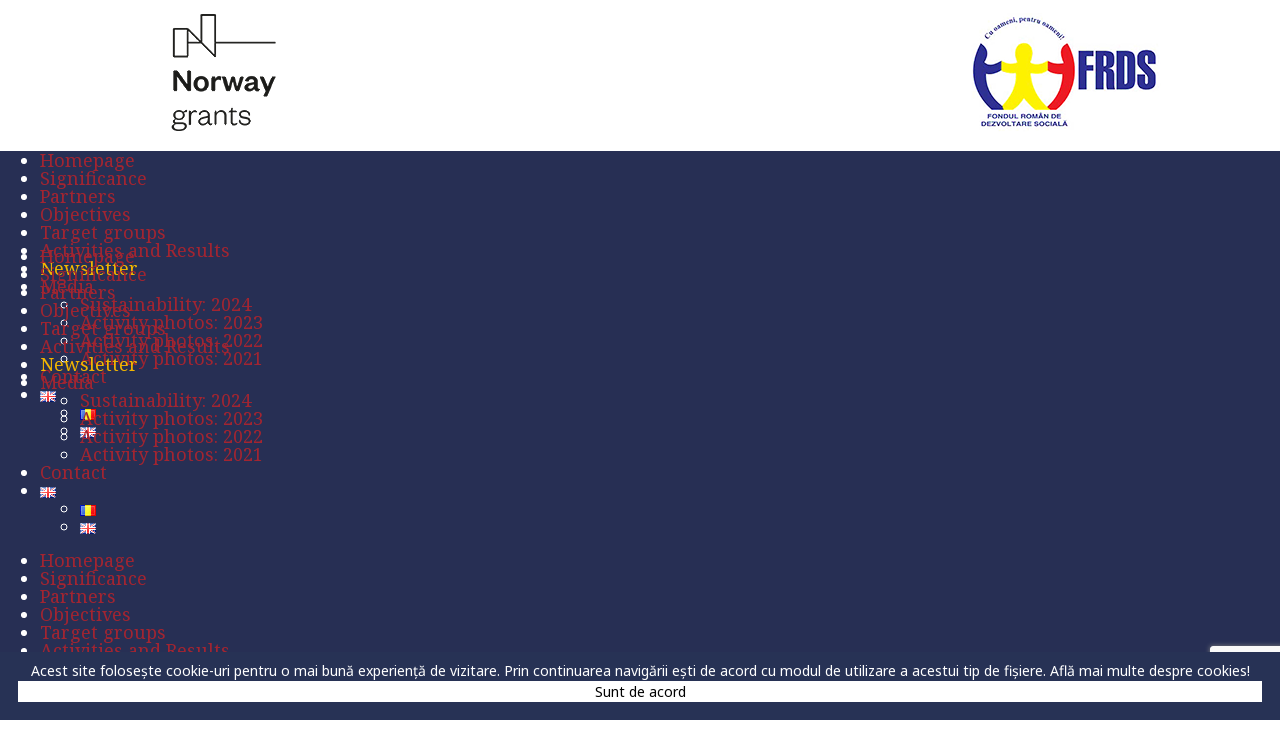

--- FILE ---
content_type: text/html; charset=UTF-8
request_url: https://ctil.usv.ro/newsletter/page/2/
body_size: 23796
content:
<!DOCTYPE html>
<html lang="en-GB">
<head>
    <meta http-equiv="Content-Type" content="text/html; charset=UTF-8">
    <meta name="viewport" content="width=device-width, initial-scale=1, maximum-scale=1">    <meta http-equiv="X-UA-Compatible" content="IE=Edge">
    <link rel="pingback" href="https://ctil.usv.ro/xmlrpc.php">
    
        <script type="text/javascript">
            "use strict";
            var custom_blog_css = "";
            if (document.getElementById("custom_blog_styles")) {
                document.getElementById("custom_blog_styles").innerHTML += custom_blog_css;
            } else if (custom_blog_css !== "") {
                document.head.innerHTML += '<style id="custom_blog_styles" type="text/css">'+custom_blog_css+'</style>';
            }
        </script>
    <meta name='robots' content='index, follow, max-image-preview:large, max-snippet:-1, max-video-preview:-1' />

	<!-- This site is optimized with the Yoast SEO plugin v26.7 - https://yoast.com/wordpress/plugins/seo/ -->
	<title>Newsletter - Copii și tineri integrați pentru o lume mai bună CTIL</title>
	<link rel="canonical" href="https://ctil.usv.ro/newsletter/" />
	<meta property="og:locale" content="en_GB" />
	<meta property="og:locale:alternate" content="ro_RO" />
	<meta property="og:type" content="article" />
	<meta property="og:title" content="Newsletter - Copii și tineri integrați pentru o lume mai bună CTIL" />
	<meta property="og:url" content="https://ctil.usv.ro/newsletter/" />
	<meta property="og:site_name" content="Copii și tineri integrați pentru o lume mai bună CTIL" />
	<meta property="article:modified_time" content="2021-11-08T15:34:00+00:00" />
	<meta name="twitter:card" content="summary_large_image" />
	<script type="application/ld+json" class="yoast-schema-graph">{"@context":"https://schema.org","@graph":[{"@type":"WebPage","@id":"https://ctil.usv.ro/newsletter/","url":"https://ctil.usv.ro/newsletter/","name":"Newsletter - Copii și tineri integrați pentru o lume mai bună CTIL","isPartOf":{"@id":"https://ctil.usv.ro/en/#website"},"datePublished":"2021-11-08T14:06:41+00:00","dateModified":"2021-11-08T15:34:00+00:00","inLanguage":"en-GB","potentialAction":[{"@type":"ReadAction","target":["https://ctil.usv.ro/newsletter/"]}]},{"@type":"WebSite","@id":"https://ctil.usv.ro/en/#website","url":"https://ctil.usv.ro/en/","name":"Copii și tineri integrați pentru o lume mai bună CTIL","description":"","potentialAction":[{"@type":"SearchAction","target":{"@type":"EntryPoint","urlTemplate":"https://ctil.usv.ro/en/?s={search_term_string}"},"query-input":{"@type":"PropertyValueSpecification","valueRequired":true,"valueName":"search_term_string"}}],"inLanguage":"en-GB"}]}</script>
	<!-- / Yoast SEO plugin. -->


<link rel='dns-prefetch' href='//fonts.googleapis.com' />
<link rel='preconnect' href='https://fonts.gstatic.com' crossorigin />
<link rel="alternate" type="application/rss+xml" title="Copii și tineri integrați pentru o lume mai bună CTIL &raquo; Feed" href="https://ctil.usv.ro/en/feed/" />
<link rel="alternate" title="oEmbed (JSON)" type="application/json+oembed" href="https://ctil.usv.ro/wp-json/oembed/1.0/embed?url=https%3A%2F%2Fctil.usv.ro%2Fnewsletter%2F&#038;lang=en" />
<link rel="alternate" title="oEmbed (XML)" type="text/xml+oembed" href="https://ctil.usv.ro/wp-json/oembed/1.0/embed?url=https%3A%2F%2Fctil.usv.ro%2Fnewsletter%2F&#038;format=xml&#038;lang=en" />
<style id='wp-img-auto-sizes-contain-inline-css' type='text/css'>
img:is([sizes=auto i],[sizes^="auto," i]){contain-intrinsic-size:3000px 1500px}
/*# sourceURL=wp-img-auto-sizes-contain-inline-css */
</style>

<style id='wp-emoji-styles-inline-css' type='text/css'>

	img.wp-smiley, img.emoji {
		display: inline !important;
		border: none !important;
		box-shadow: none !important;
		height: 1em !important;
		width: 1em !important;
		margin: 0 0.07em !important;
		vertical-align: -0.1em !important;
		background: none !important;
		padding: 0 !important;
	}
/*# sourceURL=wp-emoji-styles-inline-css */
</style>
<link rel='stylesheet' id='wp-block-library-css' href='https://ctil.usv.ro/wp-includes/css/dist/block-library/style.min.css?ver=6.9' type='text/css' media='all' />
<style id='classic-theme-styles-inline-css' type='text/css'>
/*! This file is auto-generated */
.wp-block-button__link{color:#fff;background-color:#32373c;border-radius:9999px;box-shadow:none;text-decoration:none;padding:calc(.667em + 2px) calc(1.333em + 2px);font-size:1.125em}.wp-block-file__button{background:#32373c;color:#fff;text-decoration:none}
/*# sourceURL=/wp-includes/css/classic-themes.min.css */
</style>
<style id='pdfemb-pdf-embedder-viewer-style-inline-css' type='text/css'>
.wp-block-pdfemb-pdf-embedder-viewer{max-width:none}

/*# sourceURL=https://ctil.usv.ro/wp-content/plugins/pdf-embedder/block/build/style-index.css */
</style>
<style id='filebird-block-filebird-gallery-style-inline-css' type='text/css'>
ul.filebird-block-filebird-gallery{margin:auto!important;padding:0!important;width:100%}ul.filebird-block-filebird-gallery.layout-grid{display:grid;grid-gap:20px;align-items:stretch;grid-template-columns:repeat(var(--columns),1fr);justify-items:stretch}ul.filebird-block-filebird-gallery.layout-grid li img{border:1px solid #ccc;box-shadow:2px 2px 6px 0 rgba(0,0,0,.3);height:100%;max-width:100%;-o-object-fit:cover;object-fit:cover;width:100%}ul.filebird-block-filebird-gallery.layout-masonry{-moz-column-count:var(--columns);-moz-column-gap:var(--space);column-gap:var(--space);-moz-column-width:var(--min-width);columns:var(--min-width) var(--columns);display:block;overflow:auto}ul.filebird-block-filebird-gallery.layout-masonry li{margin-bottom:var(--space)}ul.filebird-block-filebird-gallery li{list-style:none}ul.filebird-block-filebird-gallery li figure{height:100%;margin:0;padding:0;position:relative;width:100%}ul.filebird-block-filebird-gallery li figure figcaption{background:linear-gradient(0deg,rgba(0,0,0,.7),rgba(0,0,0,.3) 70%,transparent);bottom:0;box-sizing:border-box;color:#fff;font-size:.8em;margin:0;max-height:100%;overflow:auto;padding:3em .77em .7em;position:absolute;text-align:center;width:100%;z-index:2}ul.filebird-block-filebird-gallery li figure figcaption a{color:inherit}

/*# sourceURL=https://ctil.usv.ro/wp-content/plugins/filebird/blocks/filebird-gallery/build/style-index.css */
</style>
<style id='global-styles-inline-css' type='text/css'>
:root{--wp--preset--aspect-ratio--square: 1;--wp--preset--aspect-ratio--4-3: 4/3;--wp--preset--aspect-ratio--3-4: 3/4;--wp--preset--aspect-ratio--3-2: 3/2;--wp--preset--aspect-ratio--2-3: 2/3;--wp--preset--aspect-ratio--16-9: 16/9;--wp--preset--aspect-ratio--9-16: 9/16;--wp--preset--color--black: #000000;--wp--preset--color--cyan-bluish-gray: #abb8c3;--wp--preset--color--white: #ffffff;--wp--preset--color--pale-pink: #f78da7;--wp--preset--color--vivid-red: #cf2e2e;--wp--preset--color--luminous-vivid-orange: #ff6900;--wp--preset--color--luminous-vivid-amber: #fcb900;--wp--preset--color--light-green-cyan: #7bdcb5;--wp--preset--color--vivid-green-cyan: #00d084;--wp--preset--color--pale-cyan-blue: #8ed1fc;--wp--preset--color--vivid-cyan-blue: #0693e3;--wp--preset--color--vivid-purple: #9b51e0;--wp--preset--gradient--vivid-cyan-blue-to-vivid-purple: linear-gradient(135deg,rgb(6,147,227) 0%,rgb(155,81,224) 100%);--wp--preset--gradient--light-green-cyan-to-vivid-green-cyan: linear-gradient(135deg,rgb(122,220,180) 0%,rgb(0,208,130) 100%);--wp--preset--gradient--luminous-vivid-amber-to-luminous-vivid-orange: linear-gradient(135deg,rgb(252,185,0) 0%,rgb(255,105,0) 100%);--wp--preset--gradient--luminous-vivid-orange-to-vivid-red: linear-gradient(135deg,rgb(255,105,0) 0%,rgb(207,46,46) 100%);--wp--preset--gradient--very-light-gray-to-cyan-bluish-gray: linear-gradient(135deg,rgb(238,238,238) 0%,rgb(169,184,195) 100%);--wp--preset--gradient--cool-to-warm-spectrum: linear-gradient(135deg,rgb(74,234,220) 0%,rgb(151,120,209) 20%,rgb(207,42,186) 40%,rgb(238,44,130) 60%,rgb(251,105,98) 80%,rgb(254,248,76) 100%);--wp--preset--gradient--blush-light-purple: linear-gradient(135deg,rgb(255,206,236) 0%,rgb(152,150,240) 100%);--wp--preset--gradient--blush-bordeaux: linear-gradient(135deg,rgb(254,205,165) 0%,rgb(254,45,45) 50%,rgb(107,0,62) 100%);--wp--preset--gradient--luminous-dusk: linear-gradient(135deg,rgb(255,203,112) 0%,rgb(199,81,192) 50%,rgb(65,88,208) 100%);--wp--preset--gradient--pale-ocean: linear-gradient(135deg,rgb(255,245,203) 0%,rgb(182,227,212) 50%,rgb(51,167,181) 100%);--wp--preset--gradient--electric-grass: linear-gradient(135deg,rgb(202,248,128) 0%,rgb(113,206,126) 100%);--wp--preset--gradient--midnight: linear-gradient(135deg,rgb(2,3,129) 0%,rgb(40,116,252) 100%);--wp--preset--font-size--small: 13px;--wp--preset--font-size--medium: 20px;--wp--preset--font-size--large: 36px;--wp--preset--font-size--x-large: 42px;--wp--preset--spacing--20: 0.44rem;--wp--preset--spacing--30: 0.67rem;--wp--preset--spacing--40: 1rem;--wp--preset--spacing--50: 1.5rem;--wp--preset--spacing--60: 2.25rem;--wp--preset--spacing--70: 3.38rem;--wp--preset--spacing--80: 5.06rem;--wp--preset--shadow--natural: 6px 6px 9px rgba(0, 0, 0, 0.2);--wp--preset--shadow--deep: 12px 12px 50px rgba(0, 0, 0, 0.4);--wp--preset--shadow--sharp: 6px 6px 0px rgba(0, 0, 0, 0.2);--wp--preset--shadow--outlined: 6px 6px 0px -3px rgb(255, 255, 255), 6px 6px rgb(0, 0, 0);--wp--preset--shadow--crisp: 6px 6px 0px rgb(0, 0, 0);}:where(.is-layout-flex){gap: 0.5em;}:where(.is-layout-grid){gap: 0.5em;}body .is-layout-flex{display: flex;}.is-layout-flex{flex-wrap: wrap;align-items: center;}.is-layout-flex > :is(*, div){margin: 0;}body .is-layout-grid{display: grid;}.is-layout-grid > :is(*, div){margin: 0;}:where(.wp-block-columns.is-layout-flex){gap: 2em;}:where(.wp-block-columns.is-layout-grid){gap: 2em;}:where(.wp-block-post-template.is-layout-flex){gap: 1.25em;}:where(.wp-block-post-template.is-layout-grid){gap: 1.25em;}.has-black-color{color: var(--wp--preset--color--black) !important;}.has-cyan-bluish-gray-color{color: var(--wp--preset--color--cyan-bluish-gray) !important;}.has-white-color{color: var(--wp--preset--color--white) !important;}.has-pale-pink-color{color: var(--wp--preset--color--pale-pink) !important;}.has-vivid-red-color{color: var(--wp--preset--color--vivid-red) !important;}.has-luminous-vivid-orange-color{color: var(--wp--preset--color--luminous-vivid-orange) !important;}.has-luminous-vivid-amber-color{color: var(--wp--preset--color--luminous-vivid-amber) !important;}.has-light-green-cyan-color{color: var(--wp--preset--color--light-green-cyan) !important;}.has-vivid-green-cyan-color{color: var(--wp--preset--color--vivid-green-cyan) !important;}.has-pale-cyan-blue-color{color: var(--wp--preset--color--pale-cyan-blue) !important;}.has-vivid-cyan-blue-color{color: var(--wp--preset--color--vivid-cyan-blue) !important;}.has-vivid-purple-color{color: var(--wp--preset--color--vivid-purple) !important;}.has-black-background-color{background-color: var(--wp--preset--color--black) !important;}.has-cyan-bluish-gray-background-color{background-color: var(--wp--preset--color--cyan-bluish-gray) !important;}.has-white-background-color{background-color: var(--wp--preset--color--white) !important;}.has-pale-pink-background-color{background-color: var(--wp--preset--color--pale-pink) !important;}.has-vivid-red-background-color{background-color: var(--wp--preset--color--vivid-red) !important;}.has-luminous-vivid-orange-background-color{background-color: var(--wp--preset--color--luminous-vivid-orange) !important;}.has-luminous-vivid-amber-background-color{background-color: var(--wp--preset--color--luminous-vivid-amber) !important;}.has-light-green-cyan-background-color{background-color: var(--wp--preset--color--light-green-cyan) !important;}.has-vivid-green-cyan-background-color{background-color: var(--wp--preset--color--vivid-green-cyan) !important;}.has-pale-cyan-blue-background-color{background-color: var(--wp--preset--color--pale-cyan-blue) !important;}.has-vivid-cyan-blue-background-color{background-color: var(--wp--preset--color--vivid-cyan-blue) !important;}.has-vivid-purple-background-color{background-color: var(--wp--preset--color--vivid-purple) !important;}.has-black-border-color{border-color: var(--wp--preset--color--black) !important;}.has-cyan-bluish-gray-border-color{border-color: var(--wp--preset--color--cyan-bluish-gray) !important;}.has-white-border-color{border-color: var(--wp--preset--color--white) !important;}.has-pale-pink-border-color{border-color: var(--wp--preset--color--pale-pink) !important;}.has-vivid-red-border-color{border-color: var(--wp--preset--color--vivid-red) !important;}.has-luminous-vivid-orange-border-color{border-color: var(--wp--preset--color--luminous-vivid-orange) !important;}.has-luminous-vivid-amber-border-color{border-color: var(--wp--preset--color--luminous-vivid-amber) !important;}.has-light-green-cyan-border-color{border-color: var(--wp--preset--color--light-green-cyan) !important;}.has-vivid-green-cyan-border-color{border-color: var(--wp--preset--color--vivid-green-cyan) !important;}.has-pale-cyan-blue-border-color{border-color: var(--wp--preset--color--pale-cyan-blue) !important;}.has-vivid-cyan-blue-border-color{border-color: var(--wp--preset--color--vivid-cyan-blue) !important;}.has-vivid-purple-border-color{border-color: var(--wp--preset--color--vivid-purple) !important;}.has-vivid-cyan-blue-to-vivid-purple-gradient-background{background: var(--wp--preset--gradient--vivid-cyan-blue-to-vivid-purple) !important;}.has-light-green-cyan-to-vivid-green-cyan-gradient-background{background: var(--wp--preset--gradient--light-green-cyan-to-vivid-green-cyan) !important;}.has-luminous-vivid-amber-to-luminous-vivid-orange-gradient-background{background: var(--wp--preset--gradient--luminous-vivid-amber-to-luminous-vivid-orange) !important;}.has-luminous-vivid-orange-to-vivid-red-gradient-background{background: var(--wp--preset--gradient--luminous-vivid-orange-to-vivid-red) !important;}.has-very-light-gray-to-cyan-bluish-gray-gradient-background{background: var(--wp--preset--gradient--very-light-gray-to-cyan-bluish-gray) !important;}.has-cool-to-warm-spectrum-gradient-background{background: var(--wp--preset--gradient--cool-to-warm-spectrum) !important;}.has-blush-light-purple-gradient-background{background: var(--wp--preset--gradient--blush-light-purple) !important;}.has-blush-bordeaux-gradient-background{background: var(--wp--preset--gradient--blush-bordeaux) !important;}.has-luminous-dusk-gradient-background{background: var(--wp--preset--gradient--luminous-dusk) !important;}.has-pale-ocean-gradient-background{background: var(--wp--preset--gradient--pale-ocean) !important;}.has-electric-grass-gradient-background{background: var(--wp--preset--gradient--electric-grass) !important;}.has-midnight-gradient-background{background: var(--wp--preset--gradient--midnight) !important;}.has-small-font-size{font-size: var(--wp--preset--font-size--small) !important;}.has-medium-font-size{font-size: var(--wp--preset--font-size--medium) !important;}.has-large-font-size{font-size: var(--wp--preset--font-size--large) !important;}.has-x-large-font-size{font-size: var(--wp--preset--font-size--x-large) !important;}
:where(.wp-block-post-template.is-layout-flex){gap: 1.25em;}:where(.wp-block-post-template.is-layout-grid){gap: 1.25em;}
:where(.wp-block-term-template.is-layout-flex){gap: 1.25em;}:where(.wp-block-term-template.is-layout-grid){gap: 1.25em;}
:where(.wp-block-columns.is-layout-flex){gap: 2em;}:where(.wp-block-columns.is-layout-grid){gap: 2em;}
:root :where(.wp-block-pullquote){font-size: 1.5em;line-height: 1.6;}
/*# sourceURL=global-styles-inline-css */
</style>
<link rel='stylesheet' id='contact-form-7-css' href='https://ctil.usv.ro/wp-content/plugins/contact-form-7/includes/css/styles.css?ver=6.1.4-b-modified-1764662851' type='text/css' media='all' />
<link rel='stylesheet' id='vidbg-frontend-style-css' href='https://ctil.usv.ro/wp-content/plugins/video-background/css/pushlabs-vidbg.css?ver=2.7.7-b-modified-1715145636' type='text/css' media='all' />
<link rel='stylesheet' id='wpa-style-css' href='https://ctil.usv.ro/wp-content/plugins/wp-accessibility/css/wpa-style.css?ver=2.2.6-b-modified-1761549479' type='text/css' media='all' />
<style id='wpa-style-inline-css' type='text/css'>
:root { --admin-bar-top : 7px; }
/*# sourceURL=wpa-style-inline-css */
</style>
<link rel='stylesheet' id='pojo-a11y-css' href='https://ctil.usv.ro/wp-content/plugins/pojo-accessibility/modules/legacy/assets/css/style.min.css?ver=1.0.0-b-modified-1765287381' type='text/css' media='all' />
<link rel='stylesheet' id='gt3-parent-style-css' href='https://ctil.usv.ro/wp-content/themes/wizeedu/style.css?ver=1.0.0-b-modified-1755510199' type='text/css' media='screen' />
<link rel='stylesheet' id='default_style-css' href='https://ctil.usv.ro/wp-content/themes/wizeedu-child/style.css?b-modified=1609760158&#038;ver=6.9' type='text/css' media='all' />
<link rel='stylesheet' id='font_awesome-css' href='https://ctil.usv.ro/wp-content/themes/wizeedu/css/font-awesome.min.css?ver=6.9-b-modified-1755510199' type='text/css' media='all' />
<link rel='stylesheet' id='gt3_theme-css' href='https://ctil.usv.ro/wp-content/themes/wizeedu/css/theme.css?ver=6.9-b-modified-1755510200' type='text/css' media='all' />
<link rel='stylesheet' id='gt3_composer-css' href='https://ctil.usv.ro/wp-content/themes/wizeedu/css/base_composer.css?ver=6.9-b-modified-1755510199' type='text/css' media='all' />
<style id='gt3_composer-inline-css' type='text/css'>
/* Custom CSS */*{}body,.ecs-event-list .title{font-family:Noto Serif;}body {background:#ffffff;font-size:16px;line-height:24px;font-weight:400;color: #3c434b;}body .lp-label.lp-label-preview,.single-lp_course .learn-press-course-results-progress .lp-course-progress-heading,.course-meta,.learn-press-content-item-only .navigation.post-navigation .nav-link .meta-nav,body #learn-press-course-curriculum .section-header,body .learn-press-tabs .learn-press-nav-tabs,body ul.learn-press-nav-tabs,body .learn-press-subtabs > li,body .learn-press-user-profile .learn-press-tabs > li,body .learn-press-user-profile .user-basic-info p a,.gt3_course_readmore a,.gt3_course_item .gt3_course_footer,.gt3_course_item .gt3_course_title,.gt3_course_price,.vc_row .vc_progress_bar .vc_single_bar .vc_label,.gt3-page-title.gt3-page-title_small_header h1,.gt3-page-title.gt3-page-title_small_header,.comment-reply-link,.comment_info,.recent_posts_content .listing_meta,.tagcloud a,.widget .calendar_wrap table thead,.widget .calendar_wrap table tfoot,.widget.widget_archive ul li,.widget.widget_categories ul li,.widget.widget_pages ul li,.widget.widget_meta ul li,.widget.widget_recent_comments ul li,.widget.widget_recent_entries ul li,.widget.widget_nav_menu ul li,.blog_post_preview.format-quote .post_media_info,.item-team-member .team-positions,.gt3_practice_list__filter,.isotope-filter,.gt3_course_filter,.single-member-page .team_info h5,.gt3_twitter,.ecs-event-list,.gt3_module_featured_posts .listing_meta,.blog_post_preview .listing_meta,.blog_post_preview .learn_more,.top_header,.main_footer > .top_footer,.main_footer > .copyright,.main_footer .widget-title,.tribe-events-loop .tribe-events-event-meta,.tribe_events .tribe-event-duration,.module_testimonial.type2 .testimonials_title,input[type="submit"],input[type="date"],input[type="email"],input[type="number"],input[type="password"],input[type="search"],input[type="tel"],input[type="text"],input[type="url"],select,textarea,.price_item .shortcode_button,.price_item .item_cost_wrapper h3,.gt3_image_box .gt3_icon_box__title h2,.gt3_image_box .gt3_icon_box__title h3,.gt3_image_box .gt3_icon_box__title h4,.gt3_image_box .gt3_icon_box__title h5,.gt3_image_box .gt3_icon_box__title h6,.gt3_icon_box__link .learn_more,.gt3_practice_list__title,.gt3_practice_list__title a,.gt3_practice_list__link,.wpb_heading.wpb_pie_chart_heading,body.wpb-js-composer .vc_row .vc_tta.vc_general.vc_tta-style-accordion_bordered .vc_tta-panel-title>a span,.stripe_item-title,.countdown-section .countdown-amount,.countdown-period,.icon-box_number,.gt3_module_button,body .lp-tab-sections .section-tab a, body .lp-tab-sections .section-tab span{font-family:Noto Sans;}/* Custom Fonts */.learn-press-content-item-only .navigation.post-navigation .nav-link .post-title,h1, h1 span, h1 a,h2, h2 span, h2 a,h3, h3 span, h3 a,h4, h4 span, h4 a,h5, h5 span, h5 a,h6, h6 span, h6 a,.calendar_wrap tbody,.tagcloud a:hover,.vc_tta.vc_general .vc_tta-tab,.price_item-cost,.widget.widget_posts .recent_posts .post_title a{color: #192041;}.learn-press-content-item-only .navigation.post-navigation .nav-link .post-title,h1, h1 span, h1 a,h2, h2 span, h2 a,h3, h3 span, h3 a,h4, h4 span, h4 a,h5, h5 span, h5 a,h6, h6 span, h6 a,.strip_template .strip-item a span,.column1 .item_title a,.index_number,.price_item_btn a,.prev_next_links a b,.shortcode_tab_item_title,.widget.widget_posts .recent_posts li > .recent_posts_content .post_title a,.gt3_twitter .twitt_title{font-family: Noto Sans;font-weight: 700}h1, h1 a, h1 span {font-family:Noto Serif;font-weight:700;font-size:36px;line-height:38px;}h2, h2 a, h2 span{font-family:Noto Sans;font-size:27px;line-height:28px;}body.course-item-popup #learn-press-content-item .course-item-title{font-size:27px !important;line-height:28px !important;;}h3, h3 a, h3 span,.sidepanel .title,.gt3_module_blog:not(.items1) .blogpost_title,.gt3_module_blog:not(.items1) .blogpost_title a{font-family:Noto Serif;font-size:24px;line-height:24px;}h4, h4 a, h4 span,.prev_next_links a b,body .course-curriculum ul.curriculum-sections .section-header .section-title{font-size:21px;line-height:21px;}h5, h5 a, h5 span {font-family:Noto Sans;font-weight:400;font-size:18px;line-height:24px;}h6, h6 a, h6 span {font-family:Noto Sans;font-weight:400;font-size:18px;line-height:24px;}.diagram_item .chart,.item_title a ,.contentarea ul,body .vc_pie_chart .vc_pie_chart_value{color:#192041;}.vc_row .vc_progress_bar:not(.vc_progress-bar-color-custom) .vc_single_bar .vc_label:not([style*="color"]) {color: #192041 !important;}/* Theme color */blockquote:before,a,#back_to_top:hover,.top_footer a:hover,.single-lp_course .course-landing-summary .course-price_container,body .learn-press-user-profile .user-basic-info p a,.widget.widget_archive ul li:hover:before,.widget.widget_categories ul li:hover:before,.widget.widget_pages ul li:hover:before,.widget.widget_meta ul li:hover:before,.widget.widget_recent_comments ul li:hover:before,.widget.widget_recent_entries ul li:hover:before,.widget.widget_nav_menu ul li:hover:before,.widget.widget_archive ul li:hover > a,.widget.widget_categories ul li:hover > a,.widget.widget_pages ul li:hover > a,.widget.widget_meta ul li:hover > a,.widget.widget_recent_comments ul li:hover > a,.widget.widget_recent_entries ul li:hover > a,.widget.widget_nav_menu ul li:hover > a,.top_footer .widget.widget_archive ul li > a:hover,.top_footer .widget.widget_categories ul li > a:hover,.top_footer .widget.widget_pages ul li > a:hover,.top_footer .widget.widget_meta ul li > a:hover,.top_footer .widget.widget_recent_comments ul li > a:hover,.top_footer .widget.widget_recent_entries ul li > a:hover,.top_footer .widget.widget_nav_menu ul li > a:hover,.calendar_wrap thead,.gt3_practice_list__image-holder i,.load_more_works:hover,.price_item .shortcode_button:hover,.price_item .shortcode_button.alt,.copyright a:hover,.module_team .team_title .team-positions,.tribe-events-month-event-title a,.module_testimonial.type2 .testimonials-text:before,input[type="submit"],button,.price_item .items_text ul li:before,.price_item.most_popular .item_cost_wrapper h3,.gt3_practice_list__title a:hover,.mc_form_inside #mc_signup_submit:hover,.pre_footer input[type="submit"]:hover,#learn-press-user-profile.lp-user-profile.guest input[type="submit"]:hover,#learn-press-user-profile.lp-user-profile.guest button:hover,body #learn-press-profile-nav .tabs > li ul li.active a,body #learn-press-profile-nav .tabs > li:hover:not(.active) > a,body #learn-press-profile-nav .tabs > li ul li:hover a{color: #a22531;}body #learn-press-course-curriculum .course-item.viewable:before,body .lp-label.lp-label-preview,body .lp-course-progress .lp-progress-bar .lp-progress-value,body .learn-press-tabs .learn-press-nav-tabs .learn-press-nav-tab.active a,body ul.learn-press-nav-tabs .course-nav.active a,body .learn-press-user-profile .user-basic-info p a:hover,body .learn-press-user-profile .learn-press-tabs > li.current > a,body .learn-press-user-profile .learn-press-subtabs > li.current > span,.gt3_course_top_info_bar .learn-press-search-course-form:before,.gt3_course_item .gt3_course_price > .gt3_course_price_triangle:before,.gt3_course_item .gt3_course_price,.pagerblock li a:hover,.pagerblock li a:focus,.learn-press-pagination .page-numbers li a:hover,.learn-press-pagination .page-numbers li a:focus,.price_item .item_cost_wrapper .bg-color,.main_menu_container .menu_item_line,.gt3_practice_list__link:before,.load_more_works,.content-container .vc_progress_bar .vc_single_bar .vc_bar,input[type="submit"]:hover,button:hover,input[type="submit"]:hover,.mc_form_inside #mc_signup_submit,.pre_footer input[type="submit"],#learn-press-user-profile.lp-user-profile.guest input[type="submit"],#learn-press-user-profile.lp-user-profile.guest button,body #learn-press-profile-nav .tabs > li.active > a,body .lp-tab-sections .section-tab.active span,body .lp-list-table thead tr th{background-color: #a22531;}body #course-curriculum-popup #popup-main #popup-header,body.course-item-popup #course-item-content-header,.nivo-directionNav .nivo-prevNav,.nivo-directionNav .nivo-nextNav,.widget_search .search_form:before,.calendar_wrap caption,.widget .calendar_wrap table td#today:before,.price_item .shortcode_button,.price_item .shortcode_button.alt:hover,body .vc_tta.vc_general .vc_tta-tab.vc_active>a,body .vc_tta.vc_tta-tabs .vc_tta-panel.vc_active .vc_tta-panel-heading .vc_tta-panel-title>a,.vc_row .vc_toggle_icon{background: #a22531;}.gt3_module_button a,#back_to_top{border-color: #a22531;background: #a22531;}input[type="submit"],.gt3_submit_wrapper:hover > i{color:#a22531;}body #course-curriculum-popup #popup-main #popup-header,body.course-item-popup #course-item-content-header,body #learn-press-course-curriculum .section-header .meta .collapse:before,body .learn-press-user-profile .user-basic-info p a,.gt3_course_item .gt3_course_price:after,.nivo-directionNav .nivo-prevNav:hover:after,.nivo-directionNav .nivo-nextNav:hover:after,ul.pagerblock li a,ul.pagerblock li span,.learn-press-pagination ul.page-numbers li a,.learn-press-pagination ul.page-numbers li span,.price_item .shortcode_button,.load_more_works,body.wpb-js-composer .vc_row .vc_tta.vc_tta-style-accordion_alternative .vc_tta-controls-icon.vc_tta-controls-icon-plus::before,body.wpb-js-composer .vc_row .vc_tta.vc_tta-style-accordion_alternative .vc_tta-controls-icon.vc_tta-controls-icon-plus::after,body.wpb-js-composer .vc_row .vc_tta.vc_tta-style-accordion_alternative .vc_tta-controls-icon.vc_tta-controls-icon-chevron::before,body.wpb-js-composer .vc_row .vc_tta.vc_tta-style-accordion_alternative .vc_tta-controls-icon.vc_tta-controls-icon-triangle::before,body.wpb-js-composer .vc_row .vc_tta.vc_tta-accordion.vc_tta-style-accordion_solid .vc_tta-controls-icon:before,body.wpb-js-composer .vc_row .vc_tta.vc_tta-accordion.vc_tta-style-accordion_solid .vc_tta-controls-icon:after,body.wpb-js-composer .vc_row .vc_tta.vc_tta-accordion.vc_tta-style-accordion_bordered .vc_tta-controls-icon:before,body.wpb-js-composer .vc_row .vc_tta.vc_tta-accordion.vc_tta-style-accordion_bordered .vc_tta-controls-icon:after,body.wpb-js-composer .vc_row .vc_toggle_accordion_alternative .vc_toggle_icon:before,body.wpb-js-composer .vc_row .vc_toggle_accordion_alternative .vc_toggle_icon:after,body.wpb-js-composer .vc_row .vc_toggle_accordion_solid .vc_toggle_icon:before,body.wpb-js-composer .vc_row .vc_toggle_accordion_solid .vc_toggle_icon:after,body.wpb-js-composer .vc_row .vc_toggle_accordion_bordered .vc_toggle_icon:before,body.wpb-js-composer .vc_row .vc_toggle_accordion_bordered .vc_toggle_icon:after,input[type="submit"],button,body #learn-press-profile-nav .tabs > li:hover:not(.active) > a,body #learn-press-profile-nav .tabs > li ul li:hover a{border-color: #a22531;}.gt3_module_button a:hover {border-color: #a22531;}.isotope-filter a:hover,.isotope-filter a.active,.gt3_practice_list__filter a:hover, .gt3_practice_list__filter a.active,.gt3_course_filter a:hover,.gt3_course_filter a.active{border-bottom-color: #a22531;}.gt3_module_button a:hover,.gt3_module_button a:hover .gt3_btn_icon.fa {color: #a22531;}.widget_nav_menu .menu .menu-item:before,.gt3_icon_box__link a:before,.module_team .view_all_link:before,#tribe-events .tribe-events-button, #tribe-events .tribe-events-button:hover, #tribe_events_filters_wrapper input[type=submit], .tribe-events-button, .tribe-events-button.tribe-active:hover, .tribe-events-button.tribe-inactive, .tribe-events-button:hover, .tribe-events-calendar td.tribe-events-present div[id*=tribe-events-daynum-], .tribe-events-calendar td.tribe-events-present div[id*=tribe-events-daynum-]>a {background-color: #a22531;}.single-member-page .member-icon:hover,.widget_nav_menu .menu .menu-item:hover>a,.single-member-page .team-link:hover,.module_team .view_all_link {color: #a22531;}.module_team .view_all_link:after {border-color: #a22531;}.gt3_course_item .gt3_course_thumbnail:before{background-color: #272f54;}/* menu fonts */.main-menu>ul,.main-menu>div>ul{font-family:Noto Serif;font-weight:400;line-height:18px;font-size:18px;}/* sub menu styles */.main-menu ul li ul,.main_header .header_search__inner .search_form,.mobile_menu_container{background-color: rgba(39,47,84,1) ;color: #ffffff ;}.main_header .header_search__inner .search_text::-webkit-input-placeholder{color: #ffffff !important;}.main_header .header_search__inner .search_text:-moz-placeholder{color: #ffffff !important;}.main_header .header_search__inner .search_text::-moz-placeholder{color: #ffffff !important;}.main_header .header_search__inner .search_text:-ms-input-placeholder{color: #ffffff !important;}.main_header .header_search .header_search__inner:after,.main-menu > ul > li > ul:before{border-bottom-color: rgba(39,47,84,1) ;}/* blog */.listing_meta a,.post_share > a,.like_count,.likes_block .icon,ul.pagerblock li a,ul.pagerblock li span,.learn-press-pagination ul.page-numbers li a,.learn-press-pagination ul.page-numbers li span,.gt3_module_featured_posts .listing_meta,.gt3_module_featured_posts .listing_meta a,.recent_posts .listing_meta a:hover,.comment-reply-link:hover{color: #3c434b;}.listing_meta a:hover,.blogpost_title a:hover,.post_share:hover > a:before,.gt3_module_featured_posts .listing_meta a:hover,.recent_posts .listing_meta a,.widget.widget_posts .recent_posts li > .recent_posts_content .post_title a:hover{color: #a22531;}.blogpost_title i {color: #a22531;}.learn_more:hover,.module_team .view_all_link:hover {color: #192041;}.module_team .view_all_link:hover:before {background-color: #192041;}.module_team .view_all_link:hover:after {border-color: #192041;}.learn_more span,.gt3_module_title .carousel_arrows a:hover span,.prev_next_links a span i {background: #a22531;}.learn_more span:before,.gt3_module_title .carousel_arrows a:hover span:before,.prev_next_links a span i:before {border-color: #a22531;}.learn_more:hover span,.gt3_module_title .carousel_arrows a span {background: #192041;}.learn_more:hover span:before,.gt3_module_title .carousel_arrows a span:before {border-color: #192041;}.likes_block:hover .icon,.likes_block.already_liked .icon,.isotope-filter a:hover,.isotope-filter a.active,.gt3_course_filter a:hover,.gt3_course_filter a.active{color: #a22531;}.post_media_info,.gt3_course_filter a,.gt3_practice_list__filter,.isotope-filter {color: #192041;}.post_media_info:before{background: #192041;}ul.pagerblock li a.current,ul.pagerblock li span,.learn-press-pagination ul.page-numbers li a.current,.learn-press-pagination ul.page-numbers li span{background: #a22531;}.gt3_module_title .external_link .learn_more {line-height:24px;}.blog_type1 .blog_post_preview:before {background: #192041;}body .learn-press-user-profile .learn-press-tabs > li,body .learn-press-tabs .learn-press-nav-tabs .learn-press-nav-tab,.post_share > a:before,.share_wrap a span {font-size:16px;}ol.commentlist:after {background:#ffffff;}h3#reply-title a,.comment_author_says a:hover,.prev_next_links a:hover b,.dropcap,.gt3_custom_text a,.gt3_custom_button i {color: #a22531;}h3#reply-title a:hover,.comment_author_says,.comment_author_says a,.prev_next_links a b {color: #192041;}.main_wrapper ol > li:before,.main-menu>ul>li:hover>a>span,.main-menu>ul>li:hover>a:after,.main-menu ul li ul .menu-item a:hover,.main-menu ul li ul .menu-item.current-menu-item > a,.main-menu ul li.menu-item.current-menu-ancestor > a,.main-menu ul li.menu-item.current-menu-item > a,body.wpb-js-composer .vc_row .vc_tta.vc_tta-accordion.vc_tta-style-classic .vc_tta-controls-icon,.main_wrapper ul li:before,.learn-press-content-item-summary .course-lesson-description ul li:before,.content-item-summary .course-lesson-description ul li:before,.main_footer ul li:before,.gt3_twitter a{color: #f3b600;}body.wpb-js-composer .vc_row .vc_tta.vc_tta-accordion.vc_tta-style-accordion_bordered .vc_tta-controls-icon:not(.vc_tta-controls-icon-chevron):before,body.wpb-js-composer .vc_row .vc_tta.vc_tta-accordion.vc_tta-style-accordion_bordered .vc_tta-controls-icon:not(.vc_tta-controls-icon-chevron):after{border-color: #f3b600;}.stripe_item-divider,.icon-box_number {background-color: #f3b600;}::-moz-selection{background: #a22531;}::selection{background: #a22531;}.sticky_header .logo_container > a,.sticky_header .logo_container > a > img{max-height: 90px !important;}.main_header .sticky_header .header_search{height: 100px !important;}.module_team .team_cover,#tribe-bar-form .tribe-bar-submit input[type=submit],.tribe-events-calendar thead th, #tribe-events-content .tribe-events-calendar .tribe-events-future.tribe-events-has-events div[id*="tribe-events-daynum-"], #tribe-events-content .tribe-events-calendar .tribe-events-future.tribe-events-has-events div[id*="tribe-events-daynum-"] a,.gt3_practice_list__overlay:before,.stripe_item:after,.packery-item .packery_overlay {background-color: #272f54;}#tribe-events-content .tribe-events-tooltip h4, #tribe_events_filters_wrapper .tribe_events_slider_val, .single-tribe_events a.tribe-events-gcal, .single-tribe_events a.tribe-events-ical,.tribe_events .tribe-event-duration {color: #272f54;}input::-webkit-input-placeholder,textarea::-webkit-input-placeholder {color: #192041;}input:-moz-placeholder,textarea:-moz-placeholder { /* Firefox 18- */color: #192041;}input::-moz-placeholder,textarea::-moz-placeholder {/* Firefox 19+ */color: #192041;}input:-ms-input-placeholder,textarea:-ms-input-placeholder {color: #192041;}.top_footer .widget-title,.top_footer .widget.widget_posts .recent_posts li > .recent_posts_content .post_title a,.top_footer .widget.widget_archive ul li > a,.top_footer .widget.widget_categories ul li > a,.top_footer .widget.widget_pages ul li > a,.top_footer .widget.widget_meta ul li > a,.top_footer .widget.widget_recent_comments ul li > a,.top_footer .widget.widget_recent_entries ul li > a,.top_footer strong{color: #000000 ;}.top_footer{color: #000000;}.main_footer .copyright{color: #ffffff;}.toggle-inner, .toggle-inner:before, .toggle-inner:after{background-color:#ffffff;}/* Custom Css */.top_header .top_header_left{float: none;text-align: center;}@media screen and (max-width:480px){.imgs{width:50%;height:50%;}}@media screen and (min-width:481px){.divh{width:1100px !important;}}
/*# sourceURL=gt3_composer-inline-css */
</style>
<link rel='stylesheet' id='gt3_responsive-css' href='https://ctil.usv.ro/wp-content/themes/wizeedu/css/responsive.css?ver=6.9-b-modified-1755510199' type='text/css' media='all' />
<link rel='stylesheet' id='js_composer_front-css' href='https://ctil.usv.ro/wp-content/plugins/js_composer/assets/css/js_composer.min.css?ver=8.6.1-b-modified-1754470410' type='text/css' media='all' />
<link rel='stylesheet' id='bsf-Defaults-css' href='https://ctil.usv.ro/wp-content/uploads/sites/34/smile_fonts/Defaults/Defaults.css?ver=3.21.1-b-modified-1698165142' type='text/css' media='all' />
<link rel='stylesheet' id='mpc-massive-style-css' href='https://ctil.usv.ro/wp-content/plugins/mpc-massive/assets/css/mpc-styles.css?ver=2.4.8-b-modified-1613467593' type='text/css' media='all' />
<link rel="preload" as="style" href="https://fonts.googleapis.com/css?display=swap&family=Noto%20Serif:400,700,400italic,700italic%7CNoto%20Sans:400,700&#038;ver=1704272897" /><link rel="stylesheet" href="https://fonts.googleapis.com/css?display=swap&family=Noto%20Serif:400,700,400italic,700italic%7CNoto%20Sans:400,700&#038;ver=1704272897" media="print" onload="this.media='all'"><noscript><link rel="stylesheet" href="https://fonts.googleapis.com/css?display=swap&family=Noto%20Serif:400,700,400italic,700italic%7CNoto%20Sans:400,700&#038;ver=1704272897" /></noscript><link rel='stylesheet' id='wpdevelop-bts-css' href='https://ctil.usv.ro/wp-content/plugins/booking/vendors/_custom/bootstrap-css/css/bootstrap.css?ver=10.14.13-b-modified-1768547504' type='text/css' media='all' />
<link rel='stylesheet' id='wpdevelop-bts-theme-css' href='https://ctil.usv.ro/wp-content/plugins/booking/vendors/_custom/bootstrap-css/css/bootstrap-theme.css?ver=10.14.13-b-modified-1768547504' type='text/css' media='all' />
<link rel='stylesheet' id='wpbc-tippy-popover-css' href='https://ctil.usv.ro/wp-content/plugins/booking/vendors/_custom/tippy.js/themes/wpbc-tippy-popover.css?ver=10.14.13-b-modified-1768547504' type='text/css' media='all' />
<link rel='stylesheet' id='wpbc-tippy-times-css' href='https://ctil.usv.ro/wp-content/plugins/booking/vendors/_custom/tippy.js/themes/wpbc-tippy-times.css?ver=10.14.13-b-modified-1768547504' type='text/css' media='all' />
<link rel='stylesheet' id='wpbc-material-design-icons-css' href='https://ctil.usv.ro/wp-content/plugins/booking/vendors/_custom/material-design-icons/material-design-icons.css?ver=10.14.13-b-modified-1768547504' type='text/css' media='all' />
<link rel='stylesheet' id='wpbc-ui-both-css' href='https://ctil.usv.ro/wp-content/plugins/booking/css/wpbc_ui_both.css?ver=10.14.13-b-modified-1768547504' type='text/css' media='all' />
<link rel='stylesheet' id='wpbc-time_picker-css' href='https://ctil.usv.ro/wp-content/plugins/booking/css/wpbc_time-selector.css?ver=10.14.13-b-modified-1768547504' type='text/css' media='all' />
<link rel='stylesheet' id='wpbc-time_picker-skin-css' href='https://ctil.usv.ro/wp-content/plugins/booking/css/time_picker_skins/grey.css?ver=10.14.13-b-modified-1768547504' type='text/css' media='all' />
<link rel='stylesheet' id='wpbc-client-pages-css' href='https://ctil.usv.ro/wp-content/plugins/booking/css/client.css?ver=10.14.13-b-modified-1768547504' type='text/css' media='all' />
<link rel='stylesheet' id='wpbc-all-client-css' href='https://ctil.usv.ro/wp-content/plugins/booking/_dist/all/_out/wpbc_all_client.css?ver=10.14.13-b-modified-1768547504' type='text/css' media='all' />
<link rel='stylesheet' id='wpbc-calendar-css' href='https://ctil.usv.ro/wp-content/plugins/booking/css/calendar.css?ver=10.14.13-b-modified-1768547504' type='text/css' media='all' />
<link rel='stylesheet' id='wpbc-calendar-skin-css' href='https://ctil.usv.ro/wp-content/plugins/booking/css/skins/traditional.css?ver=10.14.13-b-modified-1768547504' type='text/css' media='all' />
<link rel='stylesheet' id='wpbc-flex-timeline-css' href='https://ctil.usv.ro/wp-content/plugins/booking/core/timeline/v2/_out/timeline_v2.1.css?ver=10.14.13-b-modified-1768547504' type='text/css' media='all' />
<!--n2css--><script data-cfasync="false" type="text/javascript" src="https://ctil.usv.ro/wp-includes/js/jquery/jquery.min.js?ver=3.7.1" id="jquery-core-js"></script>
<script data-cfasync="false" type="text/javascript" src="https://ctil.usv.ro/wp-includes/js/jquery/jquery-migrate.min.js?ver=3.4.1" id="jquery-migrate-js"></script>
<script type="text/javascript" src="https://ctil.usv.ro/wp-content/themes/wizeedu/js/waypoint.js?ver=6.9-b-modified-1755510200" id="gt3_waypoint_js-js"></script>
<script></script><link rel="https://api.w.org/" href="https://ctil.usv.ro/wp-json/" /><link rel="alternate" title="JSON" type="application/json" href="https://ctil.usv.ro/wp-json/wp/v2/pages/2520" /><link rel="EditURI" type="application/rsd+xml" title="RSD" href="https://ctil.usv.ro/xmlrpc.php?rsd" />
<meta name="generator" content="WordPress 6.9" />
<link rel='shortlink' href='https://ctil.usv.ro/?p=2520' />
<meta name="generator" content="Redux 4.3.24" /><style type="text/css">
#pojo-a11y-toolbar .pojo-a11y-toolbar-toggle a{ background-color: #4054b2;	color: #ffffff;}
#pojo-a11y-toolbar .pojo-a11y-toolbar-overlay, #pojo-a11y-toolbar .pojo-a11y-toolbar-overlay ul.pojo-a11y-toolbar-items.pojo-a11y-links{ border-color: #4054b2;}
body.pojo-a11y-focusable a:focus{ outline-style: solid !important;	outline-width: 1px !important;	outline-color: #FF0000 !important;}
#pojo-a11y-toolbar{ top: 100px !important;}
#pojo-a11y-toolbar .pojo-a11y-toolbar-overlay{ background-color: #ffffff;}
#pojo-a11y-toolbar .pojo-a11y-toolbar-overlay ul.pojo-a11y-toolbar-items li.pojo-a11y-toolbar-item a, #pojo-a11y-toolbar .pojo-a11y-toolbar-overlay p.pojo-a11y-toolbar-title{ color: #333333;}
#pojo-a11y-toolbar .pojo-a11y-toolbar-overlay ul.pojo-a11y-toolbar-items li.pojo-a11y-toolbar-item a.active{ background-color: #4054b2;	color: #ffffff;}
@media (max-width: 767px) { #pojo-a11y-toolbar { top: 50px !important; } }</style><meta name="generator" content="Elementor 3.34.1; features: e_font_icon_svg, additional_custom_breakpoints; settings: css_print_method-external, google_font-enabled, font_display-auto">
			<style>
				.e-con.e-parent:nth-of-type(n+4):not(.e-lazyloaded):not(.e-no-lazyload),
				.e-con.e-parent:nth-of-type(n+4):not(.e-lazyloaded):not(.e-no-lazyload) * {
					background-image: none !important;
				}
				@media screen and (max-height: 1024px) {
					.e-con.e-parent:nth-of-type(n+3):not(.e-lazyloaded):not(.e-no-lazyload),
					.e-con.e-parent:nth-of-type(n+3):not(.e-lazyloaded):not(.e-no-lazyload) * {
						background-image: none !important;
					}
				}
				@media screen and (max-height: 640px) {
					.e-con.e-parent:nth-of-type(n+2):not(.e-lazyloaded):not(.e-no-lazyload),
					.e-con.e-parent:nth-of-type(n+2):not(.e-lazyloaded):not(.e-no-lazyload) * {
						background-image: none !important;
					}
				}
			</style>
			<meta name="generator" content="Powered by WPBakery Page Builder - drag and drop page builder for WordPress."/>
<link rel="icon" href="https://ctil.usv.ro/wp-content/uploads/sites/34/2020/06/cropped-favicon-USV-32x32.png" sizes="32x32" />
<link rel="icon" href="https://ctil.usv.ro/wp-content/uploads/sites/34/2020/06/cropped-favicon-USV-192x192.png" sizes="192x192" />
<link rel="apple-touch-icon" href="https://ctil.usv.ro/wp-content/uploads/sites/34/2020/06/cropped-favicon-USV-180x180.png" />
<meta name="msapplication-TileImage" content="https://ctil.usv.ro/wp-content/uploads/sites/34/2020/06/cropped-favicon-USV-270x270.png" />
<style id="wizeedu-dynamic-css" title="dynamic-css" class="redux-options-output">.gt3-footer{padding-top:70px;padding-right:0px;padding-bottom:70px;padding-left:0px;}</style><script type='text/javascript'>
jQuery(document).ready(function(){
    responsiveVoice.setDefaultVoice('Romanian Female');
    jQuery('a').hover(function(){
       if(jQuery('.pojo-a11y-toolbar-link').attr('tabindex') == 0)
        responsiveVoice.speak(jQuery(this).text());
    });
});
</script>
<!-- Cod text-to-speech -->
<script src="https://code.responsivevoice.org/responsivevoice.js?key=Qj4GbiuU">
</script>
<!-- Google tag (gtag.js) -->
<script async src="https://www.googletagmanager.com/gtag/js?id=G-GJQVYGJYLN"></script>
<script>
  window.dataLayer = window.dataLayer || [];
  function gtag(){dataLayer.push(arguments);}
  gtag('js', new Date());

  gtag('config', 'G-GJQVYGJYLN');
</script><noscript><style> .wpb_animate_when_almost_visible { opacity: 1; }</style></noscript><link rel="stylesheet" href="/wp-content/themes/wizeedu-child/custom.css">
    <link rel="stylesheet" href="/custom.css">
<!-- Global site tag (gtag.js) - Google Analytics -->
<script async src="https://www.googletagmanager.com/gtag/js?id=UA-109930104-1"></script>
<script>
  window.dataLayer = window.dataLayer || [];
  function gtag(){dataLayer.push(arguments);}
  gtag('js', new Date());

  gtag('config', 'UA-109930104-1');
</script>
    <link type="application/opensearchdescription+xml" rel="search" href="osd.xml"/>
</head>

<body class="paged wp-singular page-template-default page page-id-2520 paged-2 page-paged-2 wp-theme-wizeedu wp-child-theme-wizeedu-child wpb-js-composer js-comp-ver-8.6.1 vc_responsive elementor-default elementor-kit-6388" data-theme-color="#a22531">
    <header class='main_header' style="background-color: rgba(39,47,84,1);color: #ffffff;"><div class='top_header_wrapper' style="background-color: rgba(255,255,255,1);color: #87c2eb;"><div class='container'><div class='top_header'><div class='top_header_left header_bar'><div class='wrapper'><div class="divh" style="float: inherit; display: inline-block;"><a href="https://eeagrants.org/" target="_blank" rel="noopener"><img class="imgs" style="float: left!important;" src="https://ctil.usv.ro/wp-content/uploads/sites/34/2021/03/logo-norway.png" alt="logo-norway" width="250px" height="145px" /></a> <a href="https://www.frds.ro/" target="_blank" rel="noopener"><img class="imgs" style="float: right!important;" src="https://ctil.usv.ro/wp-content/uploads/sites/34/2021/03/logo-frds.png" alt="logo-frds" width="250px" height="145px" /></a></div></div></div></div></div></div><div class='bottom_header_wrapper'><div class='container'><div class='bottom_header' style="height:96px;"><div class='Leftalignside header_side'></div><div class='Centeralignside header_side'><div class='header_side_container'><nav class='main-menu main_menu_container'><ul id="menu-menu-engleza" class="menu"><li id="menu-item-2299" class="menu-item menu-item-type-post_type menu-item-object-page menu-item-2299"><a href="https://ctil.usv.ro/homepage_en/"><span>Homepage</span></a></li>
<li id="menu-item-2296" class="menu-item menu-item-type-post_type menu-item-object-page menu-item-2296"><a href="https://ctil.usv.ro/significance/"><span>Significance</span></a></li>
<li id="menu-item-2295" class="menu-item menu-item-type-post_type menu-item-object-page menu-item-2295"><a href="https://ctil.usv.ro/partners/"><span>Partners</span></a></li>
<li id="menu-item-2294" class="menu-item menu-item-type-post_type menu-item-object-page menu-item-2294"><a href="https://ctil.usv.ro/objectives/"><span>Objectives</span></a></li>
<li id="menu-item-2293" class="menu-item menu-item-type-post_type menu-item-object-page menu-item-2293"><a href="https://ctil.usv.ro/target-groups/"><span>Target groups</span></a></li>
<li id="menu-item-2267" class="menu-item menu-item-type-post_type menu-item-object-page menu-item-2267"><a href="https://ctil.usv.ro/activitati-si-rezultate/"><span>Activities and Results</span></a></li>
<li id="menu-item-2535" class="menu-item menu-item-type-post_type menu-item-object-page current-menu-item page_item page-item-2520 current_page_item menu-item-2535"><a href="https://ctil.usv.ro/newsletter/" aria-current="page"><span>Newsletter</span></a></li>
<li id="menu-item-5322" class="menu-item menu-item-type-custom menu-item-object-custom menu-item-has-children menu-item-5322"><a href="#"><span>Media</span></a>
<ul class="sub-menu">
	<li id="menu-item-6959" class="menu-item menu-item-type-post_type menu-item-object-page menu-item-6959"><a href="https://ctil.usv.ro/sustainability-2024/"><span>Sustainability: 2024</span></a></li>
	<li id="menu-item-5341" class="menu-item menu-item-type-post_type menu-item-object-page menu-item-5341"><a href="https://ctil.usv.ro/photos-2023/"><span>Activity photos: 2023</span></a></li>
	<li id="menu-item-5340" class="menu-item menu-item-type-post_type menu-item-object-page menu-item-5340"><a href="https://ctil.usv.ro/photos-2022/"><span>Activity photos: 2022</span></a></li>
	<li id="menu-item-5323" class="menu-item menu-item-type-post_type menu-item-object-page menu-item-5323"><a href="https://ctil.usv.ro/photos-2021/"><span>Activity photos: 2021</span></a></li>
</ul>
</li>
<li id="menu-item-2270" class="menu-item menu-item-type-post_type menu-item-object-page menu-item-2270"><a href="https://ctil.usv.ro/contact/"><span>Contact</span></a></li>
<li id="menu-item-2280" class="pll-parent-menu-item menu-item menu-item-type-custom menu-item-object-custom menu-item-has-children menu-item-2280"><a href="#pll_switcher"><span><img src="[data-uri]" alt="English" width="16" height="11" style="width: 16px; height: 11px;" /></span></a>
<ul class="sub-menu">
	<li id="menu-item-2280-ro" class="lang-item lang-item-42 lang-item-ro lang-item-first menu-item menu-item-type-custom menu-item-object-custom menu-item-2280-ro"><a href="https://ctil.usv.ro/anunturi/" hreflang="ro-RO" lang="ro-RO"><span><img src="[data-uri]" alt="Română" width="16" height="11" style="width: 16px; height: 11px;" /></span></a></li>
	<li id="menu-item-2280-en" class="lang-item lang-item-77 lang-item-en current-lang menu-item menu-item-type-custom menu-item-object-custom menu-item-2280-en"><a href="https://ctil.usv.ro/newsletter/" hreflang="en-GB" lang="en-GB"><span><img src="[data-uri]" alt="English" width="16" height="11" style="width: 16px; height: 11px;" /></span></a></li>
</ul>
</li>
</ul></nav><div class="mobile-navigation-toggle"><div class="toggle-box"><div class="toggle-inner"></div></div></div></div></div><div class='Rightalignside header_side'></div></div></div><div class='mobile_menu_container'><div class='container'><nav class='main-menu'><ul id="menu-menu-engleza-1" class="menu"><li class="menu-item menu-item-type-post_type menu-item-object-page menu-item-2299"><a href="https://ctil.usv.ro/homepage_en/"><span>Homepage</span></a></li>
<li class="menu-item menu-item-type-post_type menu-item-object-page menu-item-2296"><a href="https://ctil.usv.ro/significance/"><span>Significance</span></a></li>
<li class="menu-item menu-item-type-post_type menu-item-object-page menu-item-2295"><a href="https://ctil.usv.ro/partners/"><span>Partners</span></a></li>
<li class="menu-item menu-item-type-post_type menu-item-object-page menu-item-2294"><a href="https://ctil.usv.ro/objectives/"><span>Objectives</span></a></li>
<li class="menu-item menu-item-type-post_type menu-item-object-page menu-item-2293"><a href="https://ctil.usv.ro/target-groups/"><span>Target groups</span></a></li>
<li class="menu-item menu-item-type-post_type menu-item-object-page menu-item-2267"><a href="https://ctil.usv.ro/activitati-si-rezultate/"><span>Activities and Results</span></a></li>
<li class="menu-item menu-item-type-post_type menu-item-object-page current-menu-item page_item page-item-2520 current_page_item menu-item-2535"><a href="https://ctil.usv.ro/newsletter/" aria-current="page"><span>Newsletter</span></a></li>
<li class="menu-item menu-item-type-custom menu-item-object-custom menu-item-has-children menu-item-5322"><a href="#"><span>Media</span></a>
<ul class="sub-menu">
	<li class="menu-item menu-item-type-post_type menu-item-object-page menu-item-6959"><a href="https://ctil.usv.ro/sustainability-2024/"><span>Sustainability: 2024</span></a></li>
	<li class="menu-item menu-item-type-post_type menu-item-object-page menu-item-5341"><a href="https://ctil.usv.ro/photos-2023/"><span>Activity photos: 2023</span></a></li>
	<li class="menu-item menu-item-type-post_type menu-item-object-page menu-item-5340"><a href="https://ctil.usv.ro/photos-2022/"><span>Activity photos: 2022</span></a></li>
	<li class="menu-item menu-item-type-post_type menu-item-object-page menu-item-5323"><a href="https://ctil.usv.ro/photos-2021/"><span>Activity photos: 2021</span></a></li>
</ul>
</li>
<li class="menu-item menu-item-type-post_type menu-item-object-page menu-item-2270"><a href="https://ctil.usv.ro/contact/"><span>Contact</span></a></li>
<li class="pll-parent-menu-item menu-item menu-item-type-custom menu-item-object-custom menu-item-has-children menu-item-2280"><a href="#pll_switcher"><span><img src="[data-uri]" alt="English" width="16" height="11" style="width: 16px; height: 11px;" /></span></a>
<ul class="sub-menu">
	<li class="lang-item lang-item-42 lang-item-ro lang-item-first menu-item menu-item-type-custom menu-item-object-custom menu-item-2280-ro"><a href="https://ctil.usv.ro/anunturi/" hreflang="ro-RO" lang="ro-RO"><span><img src="[data-uri]" alt="Română" width="16" height="11" style="width: 16px; height: 11px;" /></span></a></li>
	<li class="lang-item lang-item-77 lang-item-en current-lang menu-item menu-item-type-custom menu-item-object-custom menu-item-2280-en"><a href="https://ctil.usv.ro/newsletter/" hreflang="en-GB" lang="en-GB"><span><img src="[data-uri]" alt="English" width="16" height="11" style="width: 16px; height: 11px;" /></span></a></li>
</ul>
</li>
</ul></nav></div></div></div><div class='sticky_header header_sticky_shadow' style="background-color: rgba(39,47,84,1);color: #ffffff;" data-sticky-type="scroll_top"><div class='bottom_header_wrapper'><div class='container'><div class='bottom_header' style="height:100px;"><div class='Leftalignside header_side'></div><div class='Centeralignside header_side'><div class='header_side_container'><nav class='main-menu main_menu_container'><ul id="menu-menu-engleza-2" class="menu"><li class="menu-item menu-item-type-post_type menu-item-object-page menu-item-2299"><a href="https://ctil.usv.ro/homepage_en/"><span>Homepage</span></a></li>
<li class="menu-item menu-item-type-post_type menu-item-object-page menu-item-2296"><a href="https://ctil.usv.ro/significance/"><span>Significance</span></a></li>
<li class="menu-item menu-item-type-post_type menu-item-object-page menu-item-2295"><a href="https://ctil.usv.ro/partners/"><span>Partners</span></a></li>
<li class="menu-item menu-item-type-post_type menu-item-object-page menu-item-2294"><a href="https://ctil.usv.ro/objectives/"><span>Objectives</span></a></li>
<li class="menu-item menu-item-type-post_type menu-item-object-page menu-item-2293"><a href="https://ctil.usv.ro/target-groups/"><span>Target groups</span></a></li>
<li class="menu-item menu-item-type-post_type menu-item-object-page menu-item-2267"><a href="https://ctil.usv.ro/activitati-si-rezultate/"><span>Activities and Results</span></a></li>
<li class="menu-item menu-item-type-post_type menu-item-object-page current-menu-item page_item page-item-2520 current_page_item menu-item-2535"><a href="https://ctil.usv.ro/newsletter/" aria-current="page"><span>Newsletter</span></a></li>
<li class="menu-item menu-item-type-custom menu-item-object-custom menu-item-has-children menu-item-5322"><a href="#"><span>Media</span></a>
<ul class="sub-menu">
	<li class="menu-item menu-item-type-post_type menu-item-object-page menu-item-6959"><a href="https://ctil.usv.ro/sustainability-2024/"><span>Sustainability: 2024</span></a></li>
	<li class="menu-item menu-item-type-post_type menu-item-object-page menu-item-5341"><a href="https://ctil.usv.ro/photos-2023/"><span>Activity photos: 2023</span></a></li>
	<li class="menu-item menu-item-type-post_type menu-item-object-page menu-item-5340"><a href="https://ctil.usv.ro/photos-2022/"><span>Activity photos: 2022</span></a></li>
	<li class="menu-item menu-item-type-post_type menu-item-object-page menu-item-5323"><a href="https://ctil.usv.ro/photos-2021/"><span>Activity photos: 2021</span></a></li>
</ul>
</li>
<li class="menu-item menu-item-type-post_type menu-item-object-page menu-item-2270"><a href="https://ctil.usv.ro/contact/"><span>Contact</span></a></li>
<li class="pll-parent-menu-item menu-item menu-item-type-custom menu-item-object-custom menu-item-has-children menu-item-2280"><a href="#pll_switcher"><span><img src="[data-uri]" alt="English" width="16" height="11" style="width: 16px; height: 11px;" /></span></a>
<ul class="sub-menu">
	<li class="lang-item lang-item-42 lang-item-ro lang-item-first menu-item menu-item-type-custom menu-item-object-custom menu-item-2280-ro"><a href="https://ctil.usv.ro/anunturi/" hreflang="ro-RO" lang="ro-RO"><span><img src="[data-uri]" alt="Română" width="16" height="11" style="width: 16px; height: 11px;" /></span></a></li>
	<li class="lang-item lang-item-77 lang-item-en current-lang menu-item menu-item-type-custom menu-item-object-custom menu-item-2280-en"><a href="https://ctil.usv.ro/newsletter/" hreflang="en-GB" lang="en-GB"><span><img src="[data-uri]" alt="English" width="16" height="11" style="width: 16px; height: 11px;" /></span></a></li>
</ul>
</li>
</ul></nav><div class="mobile-navigation-toggle"><div class="toggle-box"><div class="toggle-inner"></div></div></div></div></div><div class='Rightalignside header_side'></div></div></div><div class='mobile_menu_container'><div class='container'><nav class='main-menu'><ul id="menu-menu-engleza-3" class="menu"><li class="menu-item menu-item-type-post_type menu-item-object-page menu-item-2299"><a href="https://ctil.usv.ro/homepage_en/"><span>Homepage</span></a></li>
<li class="menu-item menu-item-type-post_type menu-item-object-page menu-item-2296"><a href="https://ctil.usv.ro/significance/"><span>Significance</span></a></li>
<li class="menu-item menu-item-type-post_type menu-item-object-page menu-item-2295"><a href="https://ctil.usv.ro/partners/"><span>Partners</span></a></li>
<li class="menu-item menu-item-type-post_type menu-item-object-page menu-item-2294"><a href="https://ctil.usv.ro/objectives/"><span>Objectives</span></a></li>
<li class="menu-item menu-item-type-post_type menu-item-object-page menu-item-2293"><a href="https://ctil.usv.ro/target-groups/"><span>Target groups</span></a></li>
<li class="menu-item menu-item-type-post_type menu-item-object-page menu-item-2267"><a href="https://ctil.usv.ro/activitati-si-rezultate/"><span>Activities and Results</span></a></li>
<li class="menu-item menu-item-type-post_type menu-item-object-page current-menu-item page_item page-item-2520 current_page_item menu-item-2535"><a href="https://ctil.usv.ro/newsletter/" aria-current="page"><span>Newsletter</span></a></li>
<li class="menu-item menu-item-type-custom menu-item-object-custom menu-item-has-children menu-item-5322"><a href="#"><span>Media</span></a>
<ul class="sub-menu">
	<li class="menu-item menu-item-type-post_type menu-item-object-page menu-item-6959"><a href="https://ctil.usv.ro/sustainability-2024/"><span>Sustainability: 2024</span></a></li>
	<li class="menu-item menu-item-type-post_type menu-item-object-page menu-item-5341"><a href="https://ctil.usv.ro/photos-2023/"><span>Activity photos: 2023</span></a></li>
	<li class="menu-item menu-item-type-post_type menu-item-object-page menu-item-5340"><a href="https://ctil.usv.ro/photos-2022/"><span>Activity photos: 2022</span></a></li>
	<li class="menu-item menu-item-type-post_type menu-item-object-page menu-item-5323"><a href="https://ctil.usv.ro/photos-2021/"><span>Activity photos: 2021</span></a></li>
</ul>
</li>
<li class="menu-item menu-item-type-post_type menu-item-object-page menu-item-2270"><a href="https://ctil.usv.ro/contact/"><span>Contact</span></a></li>
<li class="pll-parent-menu-item menu-item menu-item-type-custom menu-item-object-custom menu-item-has-children menu-item-2280"><a href="#pll_switcher"><span><img src="[data-uri]" alt="English" width="16" height="11" style="width: 16px; height: 11px;" /></span></a>
<ul class="sub-menu">
	<li class="lang-item lang-item-42 lang-item-ro lang-item-first menu-item menu-item-type-custom menu-item-object-custom menu-item-2280-ro"><a href="https://ctil.usv.ro/anunturi/" hreflang="ro-RO" lang="ro-RO"><span><img src="[data-uri]" alt="Română" width="16" height="11" style="width: 16px; height: 11px;" /></span></a></li>
	<li class="lang-item lang-item-77 lang-item-en current-lang menu-item menu-item-type-custom menu-item-object-custom menu-item-2280-en"><a href="https://ctil.usv.ro/newsletter/" hreflang="en-GB" lang="en-GB"><span><img src="[data-uri]" alt="English" width="16" height="11" style="width: 16px; height: 11px;" /></span></a></li>
</ul>
</li>
</ul></nav></div></div></div></div></header>    <div class="site_wrapper fadeOnLoad">
                <div class="main_wrapper">

    
    <div class="container">
        <div class="row sidebar_none">
            <div class="content-container span12">
                <section id='main_content'>

								

                <div class="wpb-content-wrapper"><div class="mpc-atts-cache-txS7WgGDG6"><div class="container"><div class="vc_row wpb_row vc_row-fluid mpc-row"><div class="wpb_column vc_column_container vc_col-sm-12 mpc-column" data-column-id="mpc_column-65696e77df4fea3"><div class="vc_column-inner"><div class="wpb_wrapper"><div class="vc_row">
    <div class="vc_col-sm-12 gt3_module_blog   items2">

        <div class="spacing_beetween_items_5 isotope_blog_items">
					<div class="blog_post_preview element format-standard">
                        <div class="item_wrapper">
                            <div class="blog_content"><h2 class="blogpost_title"><a href="https://ctil.usv.ro/2022/08/03/news-report-ro-crai-nou-integrated-children-and-youth-for-a-better-world/">Press release (RO, Crai Nou): INTEGRATED CHILDREN AND YOUTH  FOR A BETTER WORLD</a></h2>https://www.crainou.ro/2021/03/30/copii-si-tineri-integrati-pentru-o-lume-mai-buna/<div class="clear post_clear"></div><a href="https://ctil.usv.ro/2022/08/03/news-report-ro-crai-nou-integrated-children-and-youth-for-a-better-world/" class="learn_more">Read More<span></span></a><div class="post_info">
                                        <div class="post_share">
                                            <a href="#"></a>
                                            <div class="share_wrap">
                                                <ul>    
                                                    <li><a target="_blank" href="https://www.facebook.com/share.php?u=https://ctil.usv.ro/2022/08/03/news-report-ro-crai-nou-integrated-children-and-youth-for-a-better-world/"><span class="fa fa-facebook"></span></a></li>
                                                    <li><a target="_blank" href="https://twitter.com/intent/tweet?text=Press%20release%20(RO,%20Crai%20Nou):%20INTEGRATED%20CHILDREN%20AND%20YOUTH%20%20FOR%20A%20BETTER%20WORLD&amp;url=https://ctil.usv.ro/2022/08/03/news-report-ro-crai-nou-integrated-children-and-youth-for-a-better-world/"><span class="fa fa-twitter"></span></a></li>
                                                </ul>
                                            </div>
                                        </div>
                                        <div class="likes_block post_likes_add " data-postid="4020" data-modify="like_post">
                                            <span class="fa fa-heart icon"></span>
                                            <span class="like_count"></span>
                                        </div>
                                </div>
                                <div class="clear"></div>
                            </div>
						</div>
					</div>
					
					<div class="blog_post_preview element format-standard">
                        <div class="item_wrapper">
                            <div class="blog_content"><h2 class="blogpost_title"><a href="https://ctil.usv.ro/2022/08/02/news-report-ro-vivafm-activities-within-the-framework-of-the-integrated-children-and-youth-for-a-better-world-project/">Press release (RO, VIVAFM): ACTIVITIES WITHIN THE FRAMEWORK OF THE &ldquo;INTEGRATED CHILDREN AND YOUTH FOR A BETTER WORLD&rdquo; PROJECT</a></h2>https://vivafm.ro/2021/07/20/activitati-in-cadrul-proiectului-copii-si-tineri-integrati-pentru-o-lume-mai-buna/<div class="clear post_clear"></div><a href="https://ctil.usv.ro/2022/08/02/news-report-ro-vivafm-activities-within-the-framework-of-the-integrated-children-and-youth-for-a-better-world-project/" class="learn_more">Read More<span></span></a><div class="post_info">
                                        <div class="post_share">
                                            <a href="#"></a>
                                            <div class="share_wrap">
                                                <ul>    
                                                    <li><a target="_blank" href="https://www.facebook.com/share.php?u=https://ctil.usv.ro/2022/08/02/news-report-ro-vivafm-activities-within-the-framework-of-the-integrated-children-and-youth-for-a-better-world-project/"><span class="fa fa-facebook"></span></a></li>
                                                    <li><a target="_blank" href="https://twitter.com/intent/tweet?text=Press%20release%20(RO,%20VIVAFM):%20ACTIVITIES%20WITHIN%20THE%20FRAMEWORK%20OF%20THE%20%E2%80%9CINTEGRATED%20CHILDREN%20AND%20YOUTH%20FOR%20A%20BETTER%20WORLD%E2%80%9D%20PROJECT&amp;url=https://ctil.usv.ro/2022/08/02/news-report-ro-vivafm-activities-within-the-framework-of-the-integrated-children-and-youth-for-a-better-world-project/"><span class="fa fa-twitter"></span></a></li>
                                                </ul>
                                            </div>
                                        </div>
                                        <div class="likes_block post_likes_add " data-postid="4016" data-modify="like_post">
                                            <span class="fa fa-heart icon"></span>
                                            <span class="like_count"></span>
                                        </div>
                                </div>
                                <div class="clear"></div>
                            </div>
						</div>
					</div>
					
					<div class="blog_post_preview element format-standard">
                        <div class="item_wrapper">
                            <div class="blog_content"><h2 class="blogpost_title"><a href="https://ctil.usv.ro/2022/08/02/news-report-ro-project-dedicated-to-children-with-special-needs-in-order-to-reduce-school-dropouts-and-increase-social-inclusion/">Press release (RO, EduManager):  PROJECT DEDICATED TO CHILDREN WITH SPECIAL NEEDS, IN ORDER TO REDUCE SCHOOL DROPOUTS AND INCREASE SOCIAL INCLUSION</a></h2>Proiect dedicat copiilor cu nevoi speciale, pentru sc&#259;derea abandonului &#351;colar  &#351;i cre&#351;terea incluziunii sociale<div class="clear post_clear"></div><a href="https://ctil.usv.ro/2022/08/02/news-report-ro-project-dedicated-to-children-with-special-needs-in-order-to-reduce-school-dropouts-and-increase-social-inclusion/" class="learn_more">Read More<span></span></a><div class="post_info">
                                        <div class="post_share">
                                            <a href="#"></a>
                                            <div class="share_wrap">
                                                <ul>    
                                                    <li><a target="_blank" href="https://www.facebook.com/share.php?u=https://ctil.usv.ro/2022/08/02/news-report-ro-project-dedicated-to-children-with-special-needs-in-order-to-reduce-school-dropouts-and-increase-social-inclusion/"><span class="fa fa-facebook"></span></a></li>
                                                    <li><a target="_blank" href="https://twitter.com/intent/tweet?text=Press%20release%20(RO,%20EduManager):%20%20PROJECT%20DEDICATED%20TO%20CHILDREN%20WITH%20SPECIAL%20NEEDS,%20IN%20ORDER%20TO%20REDUCE%20SCHOOL%20DROPOUTS%20AND%20INCREASE%20SOCIAL%20INCLUSION&amp;url=https://ctil.usv.ro/2022/08/02/news-report-ro-project-dedicated-to-children-with-special-needs-in-order-to-reduce-school-dropouts-and-increase-social-inclusion/"><span class="fa fa-twitter"></span></a></li>
                                                </ul>
                                            </div>
                                        </div>
                                        <div class="likes_block post_likes_add " data-postid="4010" data-modify="like_post">
                                            <span class="fa fa-heart icon"></span>
                                            <span class="like_count"></span>
                                        </div>
                                </div>
                                <div class="clear"></div>
                            </div>
						</div>
					</div>
					
					<div class="blog_post_preview element format-standard">
                        <div class="item_wrapper">
                            <div class="blog_content"><h2 class="blogpost_title"><a href="https://ctil.usv.ro/2021/11/08/invitation-project-launch-online-meeting-26-03-202010-00-a-m/">Invitation &ndash; Project launch online meeting:  26.03.2020,10.00 A.M</a></h2>Invitatie<div class="clear post_clear"></div><a href="https://ctil.usv.ro/2021/11/08/invitation-project-launch-online-meeting-26-03-202010-00-a-m/" class="learn_more">Read More<span></span></a><div class="post_info">
                                        <div class="post_share">
                                            <a href="#"></a>
                                            <div class="share_wrap">
                                                <ul>    
                                                    <li><a target="_blank" href="https://www.facebook.com/share.php?u=https://ctil.usv.ro/2021/11/08/invitation-project-launch-online-meeting-26-03-202010-00-a-m/"><span class="fa fa-facebook"></span></a></li>
                                                    <li><a target="_blank" href="https://twitter.com/intent/tweet?text=Invitation%20%E2%80%93%20Project%20launch%20online%20meeting:%20%2026.03.2020,10.00%20A.M&amp;url=https://ctil.usv.ro/2021/11/08/invitation-project-launch-online-meeting-26-03-202010-00-a-m/"><span class="fa fa-twitter"></span></a></li>
                                                </ul>
                                            </div>
                                        </div>
                                        <div class="likes_block post_likes_add " data-postid="2555" data-modify="like_post">
                                            <span class="fa fa-heart icon"></span>
                                            <span class="like_count"></span>
                                        </div>
                                </div>
                                <div class="clear"></div>
                            </div>
						</div>
					</div>
					
					<div class="blog_post_preview element format-standard">
                        <div class="item_wrapper">
                            <div class="blog_content"><h2 class="blogpost_title"><a href="https://ctil.usv.ro/2021/11/08/project-launch-meeting-agenda/">Project launch meeting agenda</a></h2>Agenda<div class="clear post_clear"></div><a href="https://ctil.usv.ro/2021/11/08/project-launch-meeting-agenda/" class="learn_more">Read More<span></span></a><div class="post_info">
                                        <div class="post_share">
                                            <a href="#"></a>
                                            <div class="share_wrap">
                                                <ul>    
                                                    <li><a target="_blank" href="https://www.facebook.com/share.php?u=https://ctil.usv.ro/2021/11/08/project-launch-meeting-agenda/"><span class="fa fa-facebook"></span></a></li>
                                                    <li><a target="_blank" href="https://twitter.com/intent/tweet?text=Project%20launch%20meeting%20agenda&amp;url=https://ctil.usv.ro/2021/11/08/project-launch-meeting-agenda/"><span class="fa fa-twitter"></span></a></li>
                                                </ul>
                                            </div>
                                        </div>
                                        <div class="likes_block post_likes_add " data-postid="2545" data-modify="like_post">
                                            <span class="fa fa-heart icon"></span>
                                            <span class="like_count"></span>
                                        </div>
                                </div>
                                <div class="clear"></div>
                            </div>
						</div>
					</div>
					
					<div class="blog_post_preview element format-standard">
                        <div class="item_wrapper">
                            <div class="blog_content"><h2 class="blogpost_title"><a href="https://ctil.usv.ro/2021/11/08/press-release-launch-of-the-ctil-project/">Press release: Launch of the CTIL project</a></h2>Invitatie<div class="clear post_clear"></div><a href="https://ctil.usv.ro/2021/11/08/press-release-launch-of-the-ctil-project/" class="learn_more">Read More<span></span></a><div class="post_info">
                                        <div class="post_share">
                                            <a href="#"></a>
                                            <div class="share_wrap">
                                                <ul>    
                                                    <li><a target="_blank" href="https://www.facebook.com/share.php?u=https://ctil.usv.ro/2021/11/08/press-release-launch-of-the-ctil-project/"><span class="fa fa-facebook"></span></a></li>
                                                    <li><a target="_blank" href="https://twitter.com/intent/tweet?text=Press%20release:%20Launch%20of%20the%20CTIL%20project&amp;url=https://ctil.usv.ro/2021/11/08/press-release-launch-of-the-ctil-project/"><span class="fa fa-twitter"></span></a></li>
                                                </ul>
                                            </div>
                                        </div>
                                        <div class="likes_block post_likes_add " data-postid="2548" data-modify="like_post">
                                            <span class="fa fa-heart icon"></span>
                                            <span class="like_count"></span>
                                        </div>
                                </div>
                                <div class="clear"></div>
                            </div>
						</div>
					</div>
					</div><ul class="pagerblock"><li class="prev_page"><a href="https://ctil.usv.ro/newsletter/"><i class="fa fa-angle-left"></i></a></li><li><a href="https://ctil.usv.ro/newsletter/">1</a></li><li><a href="https://ctil.usv.ro/newsletter/page/2/" class="current">2</a></li></ul>    </div>
</div>
</div></div></div></div></div></div>
</div>                </section>
            </div>
                    </div>

    </div>

	        </div><!-- .main_wrapper -->
	</div><!-- .site_wrapper -->
	<footer class='main_footer fadeOnLoad clearfix' style=" background-color :#ffffff;" id='footer'><div class='top_footer column_4 align-left'><div class='container'><div class='row' style="padding-top:70px;padding-bottom:70px;"><div class='span3'><div id="media_image-7" class="widget gt3_widget widget_media_image"><h3 class="widget-title">PROJECT PROMOTER</h3><a href="http://www.usv.ro"><img width="300" height="150" src="https://ctil.usv.ro/wp-content/uploads/sites/34/2021/02/USV.jpg" class="image wp-image-2094  attachment-full size-full" alt="" style="max-width: 100%; height: auto;" decoding="async" /></a></div></div><div class='span3'><div id="media_image-8" class="widget gt3_widget widget_media_image"><h3 class="widget-title">PROJECT PARTNERS</h3><a href="https://cjraesuceava.com/"><img width="173" height="105" src="https://ctil.usv.ro/wp-content/uploads/sites/34/2021/02/logo_CJRAE-300x182.png" class="image wp-image-2096  attachment-173x105 size-173x105" alt="" style="max-width: 100%; height: auto;" title="PROJECT PARTNERS" decoding="async" srcset="https://ctil.usv.ro/wp-content/uploads/sites/34/2021/02/logo_CJRAE-e1612456824838.png 300w, https://ctil.usv.ro/wp-content/uploads/sites/34/2021/02/logo_CJRAE-1024x622.png 1024w, https://ctil.usv.ro/wp-content/uploads/sites/34/2021/02/logo_CJRAE-768x466.png 768w, https://ctil.usv.ro/wp-content/uploads/sites/34/2021/02/logo_CJRAE-1536x933.png 1536w, https://ctil.usv.ro/wp-content/uploads/sites/34/2021/02/logo_CJRAE-2048x1244.png 2048w" sizes="(max-width: 173px) 100vw, 173px" /></a></div></div><div class='span3'><div id="media_image-5" class="widget gt3_widget widget_media_image"><img width="119" height="150" src="https://ctil.usv.ro/wp-content/uploads/sites/34/2021/02/logo_IRCAS-238x300.png" class="image wp-image-2097  attachment-119x150 size-119x150" alt="" style="max-width: 100%; height: auto;" decoding="async" srcset="https://ctil.usv.ro/wp-content/uploads/sites/34/2021/02/logo_IRCAS-238x300.png 238w, https://ctil.usv.ro/wp-content/uploads/sites/34/2021/02/logo_IRCAS.png 569w" sizes="(max-width: 119px) 100vw, 119px" /></div></div><div class='span3'><div id="text-2" class="widget gt3_widget widget_text">			<div class="textwidget"><h3 class="widget-title"><a href="https://usv.ro/contact/">Contact</a></h3>
<p>Universitatea „Ștefan cel Mare” din Suceava<br />
Str. Universitatii 13, 720229 Suceava, Romania<br />
<strong>Tel: </strong>+40745603153<br />
<strong>Fax: </strong>+40230520080<br />
<i class="fa fa-facebook" aria-hidden="true"></i>  <a href="https://www.facebook.com/ctil.usv/" target="_blank" rel="noopener no referrer">Facebook </a></p>
<p>&nbsp;</p>
</div>
		</div></div></div></div></div><div class='copyright align-center' style="background-color:#192041;"><div class='container' style="border-top: 1px solid rgba(43,71,100,1);"><div class='row' style="padding-top:40px;padding-bottom:80px;"><div class='span12'><h3><span style="color: #ffffff;"><a href="http://www.eeagrants.org" style="color: #ffffff;">www.eeagrants.org                                                                           </a><a href="http://www.frds.ro" style="color: #ffffff;">www.frds.ro</a></span></h3>
<span class="copyright-span"></span></div></div></div></div></footer><a href='#' id='back_to_top'></a>    <script type="speculationrules">
{"prefetch":[{"source":"document","where":{"and":[{"href_matches":"/*"},{"not":{"href_matches":["/wp-*.php","/wp-admin/*","/wp-content/uploads/sites/34/*","/wp-content/*","/wp-content/plugins/*","/wp-content/themes/wizeedu-child/*","/wp-content/themes/wizeedu/*","/*\\?(.+)"]}},{"not":{"selector_matches":"a[rel~=\"nofollow\"]"}},{"not":{"selector_matches":".no-prefetch, .no-prefetch a"}}]},"eagerness":"conservative"}]}
</script>
			<script>
				const lazyloadRunObserver = () => {
					const lazyloadBackgrounds = document.querySelectorAll( `.e-con.e-parent:not(.e-lazyloaded)` );
					const lazyloadBackgroundObserver = new IntersectionObserver( ( entries ) => {
						entries.forEach( ( entry ) => {
							if ( entry.isIntersecting ) {
								let lazyloadBackground = entry.target;
								if( lazyloadBackground ) {
									lazyloadBackground.classList.add( 'e-lazyloaded' );
								}
								lazyloadBackgroundObserver.unobserve( entry.target );
							}
						});
					}, { rootMargin: '200px 0px 200px 0px' } );
					lazyloadBackgrounds.forEach( ( lazyloadBackground ) => {
						lazyloadBackgroundObserver.observe( lazyloadBackground );
					} );
				};
				const events = [
					'DOMContentLoaded',
					'elementor/lazyload/observe',
				];
				events.forEach( ( event ) => {
					document.addEventListener( event, lazyloadRunObserver );
				} );
			</script>
			<script type="text/html" id="wpb-modifications"> window.wpbCustomElement = 1; </script><link rel='stylesheet' id='redux-custom-fonts-css-css' href='//ctil.usv.ro/wp-content/uploads/sites/34/redux/custom-fonts/fonts.css?ver=1768847327' type='text/css' media='all' />
<link rel='stylesheet' id='pdfemb_embed_pdf_css-css' href='https://ctil.usv.ro/wp-content/plugins/pdf-embedder/assets/css/pdfemb.min.css?ver=4.9.3' type='text/css' media='all' />
<script type="text/javascript" src="https://ctil.usv.ro/wp-includes/js/dist/hooks.min.js?ver=dd5603f07f9220ed27f1" id="wp-hooks-js"></script>
<script type="text/javascript" src="https://ctil.usv.ro/wp-includes/js/dist/i18n.min.js?ver=c26c3dc7bed366793375" id="wp-i18n-js"></script>
<script type="text/javascript" id="wp-i18n-js-after">
/* <![CDATA[ */
wp.i18n.setLocaleData( { 'text direction\u0004ltr': [ 'ltr' ] } );
//# sourceURL=wp-i18n-js-after
/* ]]> */
</script>
<script type="text/javascript" src="https://ctil.usv.ro/wp-content/plugins/contact-form-7/includes/swv/js/index.js?ver=6.1.4-b-modified-1764662851" id="swv-js"></script>
<script type="text/javascript" id="contact-form-7-js-before">
/* <![CDATA[ */
var wpcf7 = {
    "api": {
        "root": "https:\/\/ctil.usv.ro\/wp-json\/",
        "namespace": "contact-form-7\/v1"
    },
    "cached": 1
};
//# sourceURL=contact-form-7-js-before
/* ]]> */
</script>
<script type="text/javascript" src="https://ctil.usv.ro/wp-content/plugins/contact-form-7/includes/js/index.js?ver=6.1.4-b-modified-1764662851" id="contact-form-7-js"></script>
<script type="text/javascript" id="pll_cookie_script-js-after">
/* <![CDATA[ */
(function() {
				var expirationDate = new Date();
				expirationDate.setTime( expirationDate.getTime() + 31536000 * 1000 );
				document.cookie = "pll_language=en; expires=" + expirationDate.toUTCString() + "; path=/; domain=ctil.usv.ro; secure; SameSite=Lax";
			}());

//# sourceURL=pll_cookie_script-js-after
/* ]]> */
</script>
<script type="text/javascript" id="pojo-a11y-js-extra">
/* <![CDATA[ */
var PojoA11yOptions = {"focusable":"","remove_link_target":"","add_role_links":"","enable_save":"","save_expiration":""};
//# sourceURL=pojo-a11y-js-extra
/* ]]> */
</script>
<script type="text/javascript" src="https://ctil.usv.ro/wp-content/plugins/pojo-accessibility/modules/legacy/assets/js/app.min.js?ver=1.0.0-b-modified-1765287381" id="pojo-a11y-js"></script>
<script type="text/javascript" src="https://ctil.usv.ro/wp-content/themes/wizeedu/js/jquery.cookie.js?ver=6.9-b-modified-1755510200" id="cookie_js-js"></script>
<script type="text/javascript" id="gt3_theme_js-js-extra">
/* <![CDATA[ */
var object_name = {"gt3_ajaxurl":"https://ctil.usv.ro/wp-admin/admin-ajax.php"};
//# sourceURL=gt3_theme_js-js-extra
/* ]]> */
</script>
<script type="text/javascript" src="https://ctil.usv.ro/wp-content/themes/wizeedu/js/theme.js?ver=6.9-b-modified-1755510200" id="gt3_theme_js-js"></script>
<script type="text/javascript" src="https://ctil.usv.ro/wp-content/themes/wizeedu/js/jquery.event.swipe.js?ver=6.9-b-modified-1755510200" id="event_swipe_js-js"></script>
<script type="text/javascript" id="no-right-click-images-admin-js-extra">
/* <![CDATA[ */
var nrci_opts = {"gesture":"1","drag":"1","touch":"1","admin":"1"};
//# sourceURL=no-right-click-images-admin-js-extra
/* ]]> */
</script>
<script type="text/javascript" src="https://ctil.usv.ro/wp-content/plugins/no-right-click-images-plugin/js/no-right-click-images-frontend.js?ver=4.1-b-modified-1755499540" id="no-right-click-images-admin-js"></script>
<script type="text/javascript" src="https://www.google.com/recaptcha/api.js?render=6Le2FmQbAAAAAKLxlugjq_arqoUtMecKhvatH9hk&amp;ver=3.0" id="google-recaptcha-js"></script>
<script type="text/javascript" src="https://ctil.usv.ro/wp-includes/js/dist/vendor/wp-polyfill.min.js?ver=3.15.0" id="wp-polyfill-js"></script>
<script type="text/javascript" id="wpcf7-recaptcha-js-before">
/* <![CDATA[ */
var wpcf7_recaptcha = {
    "sitekey": "6Le2FmQbAAAAAKLxlugjq_arqoUtMecKhvatH9hk",
    "actions": {
        "homepage": "homepage",
        "contactform": "contactform"
    }
};
//# sourceURL=wpcf7-recaptcha-js-before
/* ]]> */
</script>
<script type="text/javascript" src="https://ctil.usv.ro/wp-content/plugins/contact-form-7/modules/recaptcha/index.js?ver=6.1.4-b-modified-1764662851" id="wpcf7-recaptcha-js"></script>
<script type="text/javascript" id="mpc-massive-vendor-script-js-extra">
/* <![CDATA[ */
var _mpc_ajax = "https://ctil.usv.ro/wp-admin/admin-ajax.php";
var _mpc_animations = "0";
var _mpc_parallax = "0";
var _mpc_scroll_to_id = "1";
//# sourceURL=mpc-massive-vendor-script-js-extra
/* ]]> */
</script>
<script type="text/javascript" src="https://ctil.usv.ro/wp-content/plugins/mpc-massive/assets/js/mpc-vendor.min.js?ver=2.4.8-b-modified-1613467593" id="mpc-massive-vendor-script-js"></script>
<script type="text/javascript" src="https://ctil.usv.ro/wp-content/plugins/mpc-massive/assets/js/mpc-scripts.min.js?ver=2.4.8-b-modified-1613467593" id="mpc-massive-script-js"></script>
<script type="text/javascript" id="wp-accessibility-js-extra">
/* <![CDATA[ */
var wpa = {"skiplinks":{"enabled":false,"output":""},"target":"","tabindex":"","underline":{"enabled":false,"target":"a"},"videos":"","dir":"ltr","lang":"en-GB","titles":"1","labels":"1","wpalabels":{"s":"Search","author":"Name","email":"Email","url":"Website","comment":"Comment"},"alt":"","altSelector":".hentry img[alt]:not([alt=\"\"]), .comment-content img[alt]:not([alt=\"\"]), #content img[alt]:not([alt=\"\"]),.entry-content img[alt]:not([alt=\"\"])","current":"","errors":"","tracking":"1","ajaxurl":"https://ctil.usv.ro/wp-admin/admin-ajax.php","security":"8a6d351052","action":"wpa_stats_action","url":"https://ctil.usv.ro/newsletter/page/2/","post_id":"2520","continue":"","pause":"Pause video","play":"Play video","restUrl":"https://ctil.usv.ro/wp-json/wp/v2/media","ldType":"button","ldHome":"https://ctil.usv.ro","ldText":"\u003Cspan class=\"dashicons dashicons-media-text\" aria-hidden=\"true\"\u003E\u003C/span\u003E\u003Cspan class=\"screen-reader\"\u003ELong Description\u003C/span\u003E"};
//# sourceURL=wp-accessibility-js-extra
/* ]]> */
</script>
<script type="text/javascript" src="https://ctil.usv.ro/wp-content/plugins/wp-accessibility/js/wp-accessibility.min.js?ver=2.2.6-b-modified-1761549479" id="wp-accessibility-js" defer="defer" data-wp-strategy="defer"></script>
<script type="text/javascript" src="https://ctil.usv.ro/wp-includes/js/underscore.min.js?ver=1.13.7" id="underscore-js"></script>
<script type="text/javascript" id="wp-util-js-extra">
/* <![CDATA[ */
var _wpUtilSettings = {"ajax":{"url":"/wp-admin/admin-ajax.php"}};
//# sourceURL=wp-util-js-extra
/* ]]> */
</script>
<script type="text/javascript" src="https://ctil.usv.ro/wp-includes/js/wp-util.min.js?ver=6.9" id="wp-util-js"></script>
<script data-cfasync="false" type="text/javascript" id="wpbc_all-js-before">
/* <![CDATA[ */
var wpbc_url_ajax = "https:\/\/ctil.usv.ro\/wp-admin\/admin-ajax.php";window.wpbc_url_ajax = wpbc_url_ajax;
//# sourceURL=wpbc_all-js-before
/* ]]> */
</script>
<script type="text/javascript" src="https://ctil.usv.ro/wp-content/plugins/booking/_dist/all/_out/wpbc_all.js?ver=10.14.13-b-modified-1768547504" id="wpbc_all-js"></script>
<script type="text/javascript" id="wpbc_all-js-after">
/* <![CDATA[ */
(function(){
"use strict";
function wpbc_init__head(){_wpbc.set_other_param( 'locale_active', 'en_GB' ); _wpbc.set_other_param('time_gmt_arr', [2026,1,19,18,28] ); _wpbc.set_other_param('time_local_arr', [2026,1,19,20,28] ); _wpbc.set_other_param( 'today_arr', [2026,1,19,20,28] ); _wpbc.set_other_param( 'availability__unavailable_from_today', '0' ); _wpbc.set_other_param( 'url_plugin', 'https://ctil.usv.ro/wp-content/plugins/booking' ); _wpbc.set_other_param( 'this_page_booking_hash', ''  ); _wpbc.set_other_param( 'calendars__on_this_page', [] ); _wpbc.set_other_param( 'calendars__first_day', '0' ); _wpbc.set_other_param( 'calendars__max_monthes_in_calendar', '1y' ); _wpbc.set_other_param( 'availability__week_days_unavailable', [999] ); _wpbc.set_other_param( 'calendars__days_select_mode', 'multiple' ); _wpbc.set_other_param( 'calendars__fixed__days_num', 0 ); _wpbc.set_other_param( 'calendars__fixed__week_days__start',   [] ); _wpbc.set_other_param( 'calendars__dynamic__days_min', 0 ); _wpbc.set_other_param( 'calendars__dynamic__days_max', 0 ); _wpbc.set_other_param( 'calendars__dynamic__days_specific',    [] ); _wpbc.set_other_param( 'calendars__dynamic__week_days__start', [] ); _wpbc.set_other_param( 'calendars__days_selection__middle_days_opacity', '0.75' ); _wpbc.set_other_param( 'is_enabled_booking_recurrent_time',  true ); _wpbc.set_other_param( 'is_allow_several_months_on_mobile',  false ); _wpbc.set_other_param( 'is_enabled_change_over',  false ); _wpbc.set_other_param( 'is_enabled_booking_timeslot_picker',  true ); _wpbc.set_other_param( 'update', '10.14.13' ); _wpbc.set_other_param( 'version', 'free' ); _wpbc.set_message( 'message_dates_times_unavailable', "These dates and times in this calendar are already booked or unavailable." ); _wpbc.set_message( 'message_choose_alternative_dates', "Please choose alternative date(s), times, or adjust the number of slots booked." ); _wpbc.set_message( 'message_cannot_save_in_one_resource', "It is not possible to store this sequence of the dates into the one same resource." ); _wpbc.set_message( 'message_check_required', "This field is required" ); _wpbc.set_message( 'message_check_required_for_check_box', "This checkbox must be checked" ); _wpbc.set_message( 'message_check_required_for_radio_box', "At least one option must be selected" ); _wpbc.set_message( 'message_check_email', "Incorrect email address" ); _wpbc.set_message( 'message_check_same_email', "Your emails do not match" ); _wpbc.set_message( 'message_check_no_selected_dates', "Please, select booking date(s) at Calendar." ); _wpbc.set_message( 'message_processing', "Processing" ); _wpbc.set_message( 'message_deleting', "Deleting" ); _wpbc.set_message( 'message_updating', "Updating" ); _wpbc.set_message( 'message_saving', "Saving" ); _wpbc.set_message( 'message_error_check_in_out_time', "Error! Please reset your check-in\/check-out dates above." ); _wpbc.set_message( 'message_error_start_time', "Start Time is invalid. The date or time may be booked, or already in the past! Please choose another date or time." ); _wpbc.set_message( 'message_error_end_time', "End Time is invalid. The date or time may be booked, or already in the past. The End Time may also be earlier that the start time, if only 1 day was selected! Please choose another date or time." ); _wpbc.set_message( 'message_error_range_time', "The time(s) may be booked, or already in the past!" ); _wpbc.set_message( 'message_error_duration_time', "The time(s) may be booked, or already in the past!" ); console.log( '== WPBC VARS 10.14.13 [free] LOADED ==' );}
(function(){
  if (window.__wpbc_boot_done__ === true) return;
  var started = false;
  function run_once(){
    if (started || window.__wpbc_boot_done__ === true) return true;
    started = true;
    try { wpbc_init__head(); window.__wpbc_boot_done__ = true; }
    catch(e){ started = false; try{console.error("WPBC init failed:", e);}catch(_){} }
    return (window.__wpbc_boot_done__ === true);
  }
  function is_ready(){ return !!(window._wpbc && typeof window._wpbc.set_other_param === "function"); }
  if ( is_ready() && run_once() ) return;
  var waited = 0, max_ms = 10000, step = 50;
  var timer = setInterval(function(){
    if ( is_ready() && run_once() ) { clearInterval(timer); return; }
    waited += step;
    if ( waited >= max_ms ) {
      clearInterval(timer);
      // Switch to slow polling (1s) so we still init even without user interaction later.
      var slow = setInterval(function(){ if ( is_ready() && run_once() ) clearInterval(slow); }, 1000);
      try{console.warn("WPBC: _wpbc not detected within " + max_ms + "ms; using slow polling.");}catch(_){}
    }
  }, step);
  var evs = ["wpbc-ready","wpbc:ready","wpbc_ready","wpbcReady"];
  evs.forEach(function(name){
    document.addEventListener(name, function onready(){ if (is_ready() && run_once()) document.removeEventListener(name, onready); });
  });
  if (document.readyState === "loading") {
    document.addEventListener("DOMContentLoaded", function(){ if (is_ready()) run_once(); }, { once:true });
  }
  window.addEventListener("load", function(){ if (is_ready()) run_once(); }, { once:true });
  window.addEventListener("pageshow", function(){ if (is_ready()) run_once(); }, { once:true });
  document.addEventListener("visibilitychange", function(){ if (!document.hidden && is_ready()) run_once(); });
  var ui = ["click","mousemove","touchstart","keydown","scroll"];
  var ui_bailed = false;
  function on_ui(){ if (ui_bailed) return; if (is_ready() && run_once()){ ui_bailed = true; ui.forEach(function(t){ document.removeEventListener(t, on_ui, true); }); } }
  ui.forEach(function(t){ document.addEventListener(t, on_ui, true); });
})();
})();
//# sourceURL=wpbc_all-js-after
/* ]]> */
</script>
<script data-cfasync="false" type="text/javascript" src="https://ctil.usv.ro/wp-content/plugins/booking/vendors/_custom/popper/popper.js?ver=10.14.13-b-modified-1768547504" id="wpbc-popper-js"></script>
<script data-cfasync="false" type="text/javascript" src="https://ctil.usv.ro/wp-content/plugins/booking/vendors/_custom/tippy.js/dist/tippy-bundle.umd.js?ver=10.14.13-b-modified-1768547504" id="wpbc-tipcy-js"></script>
<script data-cfasync="false" type="text/javascript" src="https://ctil.usv.ro/wp-content/plugins/booking/js/datepick/jquery.datepick.wpbc.9.0.js?ver=10.14.13-b-modified-1768547504" id="wpbc-datepick-js"></script>
<script data-cfasync="false" type="text/javascript" src="https://ctil.usv.ro/wp-content/plugins/booking/js/client.js?ver=10.14.13-b-modified-1768547504" id="wpbc-main-client-js"></script>
<script data-cfasync="false" type="text/javascript" src="https://ctil.usv.ro/wp-content/plugins/booking/includes/_capacity/_out/create_booking.js?ver=10.14.13-b-modified-1768547504" id="wpbc_capacity-js"></script>
<script data-cfasync="false" type="text/javascript" src="https://ctil.usv.ro/wp-content/plugins/booking/js/wpbc_times.js?ver=10.14.13-b-modified-1768547504" id="wpbc-times-js"></script>
<script data-cfasync="false" type="text/javascript" src="https://ctil.usv.ro/wp-content/plugins/booking/js/wpbc_time-selector.js?ver=10.14.13-b-modified-1768547504" id="wpbc-time-selector-js"></script>
<script data-cfasync="false" type="text/javascript" src="https://ctil.usv.ro/wp-content/plugins/booking/vendors/imask/dist/imask.js?ver=10.14.13-b-modified-1768547504" id="wpbc-imask-js"></script>
<script data-cfasync="false" type="text/javascript" src="https://ctil.usv.ro/wp-content/plugins/booking/core/timeline/v2/_out/timeline_v2.js?ver=10.14.13-b-modified-1768547504" id="wpbc-timeline-flex-js"></script>
<script type="text/javascript" src="https://ctil.usv.ro/wp-content/plugins/js_composer/assets/js/dist/js_composer_front.min.js?ver=8.6.1-b-modified-1754470422" id="wpb_composer_front_js-js"></script>
<script type="text/javascript" src="https://ctil.usv.ro/wp-content/themes/wizeedu/js/jquery.isotope.min.js?ver=6.9" id="gt3_isotope-js"></script>
<script type="text/javascript" src="https://ctil.usv.ro/wp-includes/js/wp-embed.min.js?ver=6.9" id="wp-embed-js" defer="defer" data-wp-strategy="defer"></script>
<script type="text/javascript" src="https://ctil.usv.ro/wp-content/plugins/pdf-embedder/assets/js/pdfjs/pdf.min.js?ver=2.2.228-b-modified-1767347936" id="pdfemb_pdfjs-js"></script>
<script type="text/javascript" id="pdfemb_embed_pdf-js-extra">
/* <![CDATA[ */
var pdfemb_trans = {"worker_src":"https://ctil.usv.ro/wp-content/plugins/pdf-embedder/assets/js/pdfjs/pdf.worker.min.js","cmap_url":"https://ctil.usv.ro/wp-content/plugins/pdf-embedder/assets/js/pdfjs/cmaps/","objectL10n":{"loading":"Loading...","page":"Page","zoom":"Zoom","prev":"Previous page","next":"Next page","zoomin":"Zoom In","secure":"Secure","zoomout":"Zoom Out","download":"Download PDF","fullscreen":"Full Screen","domainerror":"Error: URL to the PDF file must be on exactly the same domain as the current web page.","clickhereinfo":"Click here for more info","widthheightinvalid":"PDF page width or height are invalid","viewinfullscreen":"View in Full Screen"}};
//# sourceURL=pdfemb_embed_pdf-js-extra
/* ]]> */
</script>
<script type="text/javascript" src="https://ctil.usv.ro/wp-content/plugins/pdf-embedder/assets/js/pdfemb.min.js?ver=4.9.3-b-modified-1767347936" id="pdfemb_embed_pdf-js"></script>
<script id="wp-emoji-settings" type="application/json">
{"baseUrl":"https://s.w.org/images/core/emoji/17.0.2/72x72/","ext":".png","svgUrl":"https://s.w.org/images/core/emoji/17.0.2/svg/","svgExt":".svg","source":{"concatemoji":"https://ctil.usv.ro/wp-includes/js/wp-emoji-release.min.js?ver=6.9"}}
</script>
<script type="module">
/* <![CDATA[ */
/*! This file is auto-generated */
const a=JSON.parse(document.getElementById("wp-emoji-settings").textContent),o=(window._wpemojiSettings=a,"wpEmojiSettingsSupports"),s=["flag","emoji"];function i(e){try{var t={supportTests:e,timestamp:(new Date).valueOf()};sessionStorage.setItem(o,JSON.stringify(t))}catch(e){}}function c(e,t,n){e.clearRect(0,0,e.canvas.width,e.canvas.height),e.fillText(t,0,0);t=new Uint32Array(e.getImageData(0,0,e.canvas.width,e.canvas.height).data);e.clearRect(0,0,e.canvas.width,e.canvas.height),e.fillText(n,0,0);const a=new Uint32Array(e.getImageData(0,0,e.canvas.width,e.canvas.height).data);return t.every((e,t)=>e===a[t])}function p(e,t){e.clearRect(0,0,e.canvas.width,e.canvas.height),e.fillText(t,0,0);var n=e.getImageData(16,16,1,1);for(let e=0;e<n.data.length;e++)if(0!==n.data[e])return!1;return!0}function u(e,t,n,a){switch(t){case"flag":return n(e,"\ud83c\udff3\ufe0f\u200d\u26a7\ufe0f","\ud83c\udff3\ufe0f\u200b\u26a7\ufe0f")?!1:!n(e,"\ud83c\udde8\ud83c\uddf6","\ud83c\udde8\u200b\ud83c\uddf6")&&!n(e,"\ud83c\udff4\udb40\udc67\udb40\udc62\udb40\udc65\udb40\udc6e\udb40\udc67\udb40\udc7f","\ud83c\udff4\u200b\udb40\udc67\u200b\udb40\udc62\u200b\udb40\udc65\u200b\udb40\udc6e\u200b\udb40\udc67\u200b\udb40\udc7f");case"emoji":return!a(e,"\ud83e\u1fac8")}return!1}function f(e,t,n,a){let r;const o=(r="undefined"!=typeof WorkerGlobalScope&&self instanceof WorkerGlobalScope?new OffscreenCanvas(300,150):document.createElement("canvas")).getContext("2d",{willReadFrequently:!0}),s=(o.textBaseline="top",o.font="600 32px Arial",{});return e.forEach(e=>{s[e]=t(o,e,n,a)}),s}function r(e){var t=document.createElement("script");t.src=e,t.defer=!0,document.head.appendChild(t)}a.supports={everything:!0,everythingExceptFlag:!0},new Promise(t=>{let n=function(){try{var e=JSON.parse(sessionStorage.getItem(o));if("object"==typeof e&&"number"==typeof e.timestamp&&(new Date).valueOf()<e.timestamp+604800&&"object"==typeof e.supportTests)return e.supportTests}catch(e){}return null}();if(!n){if("undefined"!=typeof Worker&&"undefined"!=typeof OffscreenCanvas&&"undefined"!=typeof URL&&URL.createObjectURL&&"undefined"!=typeof Blob)try{var e="postMessage("+f.toString()+"("+[JSON.stringify(s),u.toString(),c.toString(),p.toString()].join(",")+"));",a=new Blob([e],{type:"text/javascript"});const r=new Worker(URL.createObjectURL(a),{name:"wpTestEmojiSupports"});return void(r.onmessage=e=>{i(n=e.data),r.terminate(),t(n)})}catch(e){}i(n=f(s,u,c,p))}t(n)}).then(e=>{for(const n in e)a.supports[n]=e[n],a.supports.everything=a.supports.everything&&a.supports[n],"flag"!==n&&(a.supports.everythingExceptFlag=a.supports.everythingExceptFlag&&a.supports[n]);var t;a.supports.everythingExceptFlag=a.supports.everythingExceptFlag&&!a.supports.flag,a.supports.everything||((t=a.source||{}).concatemoji?r(t.concatemoji):t.wpemoji&&t.twemoji&&(r(t.twemoji),r(t.wpemoji)))});
//# sourceURL=https://ctil.usv.ro/wp-includes/js/wp-emoji-loader.min.js
/* ]]> */
</script>
<script></script>		<a id="pojo-a11y-skip-content" class="pojo-skip-link pojo-skip-content" tabindex="1" accesskey="s" href="#content">Skip to content</a>
				<nav id="pojo-a11y-toolbar" class="pojo-a11y-toolbar-left pojo-a11y-" role="navigation">
			<div class="pojo-a11y-toolbar-toggle">
				<a class="pojo-a11y-toolbar-link pojo-a11y-toolbar-toggle-link" href="javascript:void(0);" title="Accessibility Tools" role="button">
					<span class="pojo-sr-only sr-only">Open toolbar</span>
					<svg xmlns="http://www.w3.org/2000/svg" viewBox="0 0 100 100" fill="currentColor" width="1em">
						<title>Accessibility Tools</title>
						<path d="M50 .8c5.7 0 10.4 4.7 10.4 10.4S55.7 21.6 50 21.6s-10.4-4.7-10.4-10.4S44.3.8 50 .8zM92.2 32l-21.9 2.3c-2.6.3-4.6 2.5-4.6 5.2V94c0 2.9-2.3 5.2-5.2 5.2H60c-2.7 0-4.9-2.1-5.2-4.7l-2.2-24.7c-.1-1.5-1.4-2.5-2.8-2.4-1.3.1-2.2 1.1-2.4 2.4l-2.2 24.7c-.2 2.7-2.5 4.7-5.2 4.7h-.5c-2.9 0-5.2-2.3-5.2-5.2V39.4c0-2.7-2-4.9-4.6-5.2L7.8 32c-2.6-.3-4.6-2.5-4.6-5.2v-.5c0-2.6 2.1-4.7 4.7-4.7h.5c19.3 1.8 33.2 2.8 41.7 2.8s22.4-.9 41.7-2.8c2.6-.2 4.9 1.6 5.2 4.3v1c-.1 2.6-2.1 4.8-4.8 5.1z"/>					</svg>
				</a>
			</div>
			<div class="pojo-a11y-toolbar-overlay">
				<div class="pojo-a11y-toolbar-inner">
					<p class="pojo-a11y-toolbar-title">Accessibility Tools</p>

					<ul class="pojo-a11y-toolbar-items pojo-a11y-tools">
																			<li class="pojo-a11y-toolbar-item">
								<a href="#" class="pojo-a11y-toolbar-link pojo-a11y-btn-resize-font pojo-a11y-btn-resize-plus" data-action="resize-plus" data-action-group="resize" tabindex="-1" role="button">
									<span class="pojo-a11y-toolbar-icon"><svg version="1.1" xmlns="http://www.w3.org/2000/svg" width="1em" viewBox="0 0 448 448"><title>Increase Text</title><path fill="currentColor" d="M256 200v16c0 4.25-3.75 8-8 8h-56v56c0 4.25-3.75 8-8 8h-16c-4.25 0-8-3.75-8-8v-56h-56c-4.25 0-8-3.75-8-8v-16c0-4.25 3.75-8 8-8h56v-56c0-4.25 3.75-8 8-8h16c4.25 0 8 3.75 8 8v56h56c4.25 0 8 3.75 8 8zM288 208c0-61.75-50.25-112-112-112s-112 50.25-112 112 50.25 112 112 112 112-50.25 112-112zM416 416c0 17.75-14.25 32-32 32-8.5 0-16.75-3.5-22.5-9.5l-85.75-85.5c-29.25 20.25-64.25 31-99.75 31-97.25 0-176-78.75-176-176s78.75-176 176-176 176 78.75 176 176c0 35.5-10.75 70.5-31 99.75l85.75 85.75c5.75 5.75 9.25 14 9.25 22.5z"></path></svg></span><span class="pojo-a11y-toolbar-text">Increase Text</span>								</a>
							</li>

							<li class="pojo-a11y-toolbar-item">
								<a href="#" class="pojo-a11y-toolbar-link pojo-a11y-btn-resize-font pojo-a11y-btn-resize-minus" data-action="resize-minus" data-action-group="resize" tabindex="-1" role="button">
									<span class="pojo-a11y-toolbar-icon"><svg version="1.1" xmlns="http://www.w3.org/2000/svg" width="1em" viewBox="0 0 448 448"><title>Decrease Text</title><path fill="currentColor" d="M256 200v16c0 4.25-3.75 8-8 8h-144c-4.25 0-8-3.75-8-8v-16c0-4.25 3.75-8 8-8h144c4.25 0 8 3.75 8 8zM288 208c0-61.75-50.25-112-112-112s-112 50.25-112 112 50.25 112 112 112 112-50.25 112-112zM416 416c0 17.75-14.25 32-32 32-8.5 0-16.75-3.5-22.5-9.5l-85.75-85.5c-29.25 20.25-64.25 31-99.75 31-97.25 0-176-78.75-176-176s78.75-176 176-176 176 78.75 176 176c0 35.5-10.75 70.5-31 99.75l85.75 85.75c5.75 5.75 9.25 14 9.25 22.5z"></path></svg></span><span class="pojo-a11y-toolbar-text">Decrease Text</span>								</a>
							</li>
						
													<li class="pojo-a11y-toolbar-item">
								<a href="#" class="pojo-a11y-toolbar-link pojo-a11y-btn-background-group pojo-a11y-btn-grayscale" data-action="grayscale" data-action-group="schema" tabindex="-1" role="button">
									<span class="pojo-a11y-toolbar-icon"><svg version="1.1" xmlns="http://www.w3.org/2000/svg" width="1em" viewBox="0 0 448 448"><title>Grayscale</title><path fill="currentColor" d="M15.75 384h-15.75v-352h15.75v352zM31.5 383.75h-8v-351.75h8v351.75zM55 383.75h-7.75v-351.75h7.75v351.75zM94.25 383.75h-7.75v-351.75h7.75v351.75zM133.5 383.75h-15.5v-351.75h15.5v351.75zM165 383.75h-7.75v-351.75h7.75v351.75zM180.75 383.75h-7.75v-351.75h7.75v351.75zM196.5 383.75h-7.75v-351.75h7.75v351.75zM235.75 383.75h-15.75v-351.75h15.75v351.75zM275 383.75h-15.75v-351.75h15.75v351.75zM306.5 383.75h-15.75v-351.75h15.75v351.75zM338 383.75h-15.75v-351.75h15.75v351.75zM361.5 383.75h-15.75v-351.75h15.75v351.75zM408.75 383.75h-23.5v-351.75h23.5v351.75zM424.5 383.75h-8v-351.75h8v351.75zM448 384h-15.75v-352h15.75v352z"></path></svg></span><span class="pojo-a11y-toolbar-text">Grayscale</span>								</a>
							</li>
						
													<li class="pojo-a11y-toolbar-item">
								<a href="#" class="pojo-a11y-toolbar-link pojo-a11y-btn-background-group pojo-a11y-btn-high-contrast" data-action="high-contrast" data-action-group="schema" tabindex="-1" role="button">
									<span class="pojo-a11y-toolbar-icon"><svg version="1.1" xmlns="http://www.w3.org/2000/svg" width="1em" viewBox="0 0 448 448"><title>High Contrast</title><path fill="currentColor" d="M192 360v-272c-75 0-136 61-136 136s61 136 136 136zM384 224c0 106-86 192-192 192s-192-86-192-192 86-192 192-192 192 86 192 192z"></path></svg></span><span class="pojo-a11y-toolbar-text">High Contrast</span>								</a>
							</li>
						
													<li class="pojo-a11y-toolbar-item">
								<a href="#" class="pojo-a11y-toolbar-link pojo-a11y-btn-background-group pojo-a11y-btn-negative-contrast" data-action="negative-contrast" data-action-group="schema" tabindex="-1" role="button">

									<span class="pojo-a11y-toolbar-icon"><svg version="1.1" xmlns="http://www.w3.org/2000/svg" width="1em" viewBox="0 0 448 448"><title>Negative Contrast</title><path fill="currentColor" d="M416 240c-23.75-36.75-56.25-68.25-95.25-88.25 10 17 15.25 36.5 15.25 56.25 0 61.75-50.25 112-112 112s-112-50.25-112-112c0-19.75 5.25-39.25 15.25-56.25-39 20-71.5 51.5-95.25 88.25 42.75 66 111.75 112 192 112s149.25-46 192-112zM236 144c0-6.5-5.5-12-12-12-41.75 0-76 34.25-76 76 0 6.5 5.5 12 12 12s12-5.5 12-12c0-28.5 23.5-52 52-52 6.5 0 12-5.5 12-12zM448 240c0 6.25-2 12-5 17.25-46 75.75-130.25 126.75-219 126.75s-173-51.25-219-126.75c-3-5.25-5-11-5-17.25s2-12 5-17.25c46-75.5 130.25-126.75 219-126.75s173 51.25 219 126.75c3 5.25 5 11 5 17.25z"></path></svg></span><span class="pojo-a11y-toolbar-text">Negative Contrast</span>								</a>
							</li>
						
													<li class="pojo-a11y-toolbar-item">
								<a href="#" class="pojo-a11y-toolbar-link pojo-a11y-btn-background-group pojo-a11y-btn-light-background" data-action="light-background" data-action-group="schema" tabindex="-1" role="button">
									<span class="pojo-a11y-toolbar-icon"><svg version="1.1" xmlns="http://www.w3.org/2000/svg" width="1em" viewBox="0 0 448 448"><title>Light Background</title><path fill="currentColor" d="M184 144c0 4.25-3.75 8-8 8s-8-3.75-8-8c0-17.25-26.75-24-40-24-4.25 0-8-3.75-8-8s3.75-8 8-8c23.25 0 56 12.25 56 40zM224 144c0-50-50.75-80-96-80s-96 30-96 80c0 16 6.5 32.75 17 45 4.75 5.5 10.25 10.75 15.25 16.5 17.75 21.25 32.75 46.25 35.25 74.5h57c2.5-28.25 17.5-53.25 35.25-74.5 5-5.75 10.5-11 15.25-16.5 10.5-12.25 17-29 17-45zM256 144c0 25.75-8.5 48-25.75 67s-40 45.75-42 72.5c7.25 4.25 11.75 12.25 11.75 20.5 0 6-2.25 11.75-6.25 16 4 4.25 6.25 10 6.25 16 0 8.25-4.25 15.75-11.25 20.25 2 3.5 3.25 7.75 3.25 11.75 0 16.25-12.75 24-27.25 24-6.5 14.5-21 24-36.75 24s-30.25-9.5-36.75-24c-14.5 0-27.25-7.75-27.25-24 0-4 1.25-8.25 3.25-11.75-7-4.5-11.25-12-11.25-20.25 0-6 2.25-11.75 6.25-16-4-4.25-6.25-10-6.25-16 0-8.25 4.5-16.25 11.75-20.5-2-26.75-24.75-53.5-42-72.5s-25.75-41.25-25.75-67c0-68 64.75-112 128-112s128 44 128 112z"></path></svg></span><span class="pojo-a11y-toolbar-text">Light Background</span>								</a>
							</li>
						
													<li class="pojo-a11y-toolbar-item">
								<a href="#" class="pojo-a11y-toolbar-link pojo-a11y-btn-links-underline" data-action="links-underline" data-action-group="toggle" tabindex="-1" role="button">
									<span class="pojo-a11y-toolbar-icon"><svg version="1.1" xmlns="http://www.w3.org/2000/svg" width="1em" viewBox="0 0 448 448"><title>Links Underline</title><path fill="currentColor" d="M364 304c0-6.5-2.5-12.5-7-17l-52-52c-4.5-4.5-10.75-7-17-7-7.25 0-13 2.75-18 8 8.25 8.25 18 15.25 18 28 0 13.25-10.75 24-24 24-12.75 0-19.75-9.75-28-18-5.25 5-8.25 10.75-8.25 18.25 0 6.25 2.5 12.5 7 17l51.5 51.75c4.5 4.5 10.75 6.75 17 6.75s12.5-2.25 17-6.5l36.75-36.5c4.5-4.5 7-10.5 7-16.75zM188.25 127.75c0-6.25-2.5-12.5-7-17l-51.5-51.75c-4.5-4.5-10.75-7-17-7s-12.5 2.5-17 6.75l-36.75 36.5c-4.5 4.5-7 10.5-7 16.75 0 6.5 2.5 12.5 7 17l52 52c4.5 4.5 10.75 6.75 17 6.75 7.25 0 13-2.5 18-7.75-8.25-8.25-18-15.25-18-28 0-13.25 10.75-24 24-24 12.75 0 19.75 9.75 28 18 5.25-5 8.25-10.75 8.25-18.25zM412 304c0 19-7.75 37.5-21.25 50.75l-36.75 36.5c-13.5 13.5-31.75 20.75-50.75 20.75-19.25 0-37.5-7.5-51-21.25l-51.5-51.75c-13.5-13.5-20.75-31.75-20.75-50.75 0-19.75 8-38.5 22-52.25l-22-22c-13.75 14-32.25 22-52 22-19 0-37.5-7.5-51-21l-52-52c-13.75-13.75-21-31.75-21-51 0-19 7.75-37.5 21.25-50.75l36.75-36.5c13.5-13.5 31.75-20.75 50.75-20.75 19.25 0 37.5 7.5 51 21.25l51.5 51.75c13.5 13.5 20.75 31.75 20.75 50.75 0 19.75-8 38.5-22 52.25l22 22c13.75-14 32.25-22 52-22 19 0 37.5 7.5 51 21l52 52c13.75 13.75 21 31.75 21 51z"></path></svg></span><span class="pojo-a11y-toolbar-text">Links Underline</span>								</a>
							</li>
						
													<li class="pojo-a11y-toolbar-item">
								<a href="#" class="pojo-a11y-toolbar-link pojo-a11y-btn-readable-font" data-action="readable-font" data-action-group="toggle" tabindex="-1" role="button">
									<span class="pojo-a11y-toolbar-icon"><svg version="1.1" xmlns="http://www.w3.org/2000/svg" width="1em" viewBox="0 0 448 448"><title>Readable Font</title><path fill="currentColor" d="M181.25 139.75l-42.5 112.5c24.75 0.25 49.5 1 74.25 1 4.75 0 9.5-0.25 14.25-0.5-13-38-28.25-76.75-46-113zM0 416l0.5-19.75c23.5-7.25 49-2.25 59.5-29.25l59.25-154 70-181h32c1 1.75 2 3.5 2.75 5.25l51.25 120c18.75 44.25 36 89 55 133 11.25 26 20 52.75 32.5 78.25 1.75 4 5.25 11.5 8.75 14.25 8.25 6.5 31.25 8 43 12.5 0.75 4.75 1.5 9.5 1.5 14.25 0 2.25-0.25 4.25-0.25 6.5-31.75 0-63.5-4-95.25-4-32.75 0-65.5 2.75-98.25 3.75 0-6.5 0.25-13 1-19.5l32.75-7c6.75-1.5 20-3.25 20-12.5 0-9-32.25-83.25-36.25-93.5l-112.5-0.5c-6.5 14.5-31.75 80-31.75 89.5 0 19.25 36.75 20 51 22 0.25 4.75 0.25 9.5 0.25 14.5 0 2.25-0.25 4.5-0.5 6.75-29 0-58.25-5-87.25-5-3.5 0-8.5 1.5-12 2-15.75 2.75-31.25 3.5-47 3.5z"></path></svg></span><span class="pojo-a11y-toolbar-text">Readable Font</span>								</a>
							</li>
																		<li class="pojo-a11y-toolbar-item">
							<a href="#" class="pojo-a11y-toolbar-link pojo-a11y-btn-reset" data-action="reset" tabindex="-1" role="button">
								<span class="pojo-a11y-toolbar-icon"><svg version="1.1" xmlns="http://www.w3.org/2000/svg" width="1em" viewBox="0 0 448 448"><title>Reset</title><path fill="currentColor" d="M384 224c0 105.75-86.25 192-192 192-57.25 0-111.25-25.25-147.75-69.25-2.5-3.25-2.25-8 0.5-10.75l34.25-34.5c1.75-1.5 4-2.25 6.25-2.25 2.25 0.25 4.5 1.25 5.75 3 24.5 31.75 61.25 49.75 101 49.75 70.5 0 128-57.5 128-128s-57.5-128-128-128c-32.75 0-63.75 12.5-87 34.25l34.25 34.5c4.75 4.5 6 11.5 3.5 17.25-2.5 6-8.25 10-14.75 10h-112c-8.75 0-16-7.25-16-16v-112c0-6.5 4-12.25 10-14.75 5.75-2.5 12.75-1.25 17.25 3.5l32.5 32.25c35.25-33.25 83-53 132.25-53 105.75 0 192 86.25 192 192z"></path></svg></span>
								<span class="pojo-a11y-toolbar-text">Reset</span>
							</a>
						</li>
					</ul>
									</div>
			</div>
		</nav>
		<script type="text/javascript" id="gt3_custom_footer_js">jQuery(document).ready(function(){
/* Fix pentru Boostrap Modal */
jQuery('.modal-dialog').parent().on('show.bs.modal', function(e){ jQuery(e.relatedTarget.attributes['data-target'].value).appendTo('body'); });

var currentYear = new Date().getFullYear();
jQuery('.copyright-span').html('© ' + currentYear + ' USV. All Rights Reserved');
jQuery('.copyright-span').attr('style','float: right; font-size: 12px; color: #9299a4; width: inherit;');

});</script>    <script src="/bootstrap/bootstrap/js/bootstrap.min.js"></script>
    <script src="/wp-content/themes/wizeedu-child/alphanum/jquery.alphanum.js"></script>
			<script type="text/javascript" id="cookieinfo"
		src="//admitere.usv.ro/gprd.js"
		data-bg="#273255"
		data-fg="#FFFFFF"
		data-link="#FFFFFF"
		data-cookie="CookieInfoScript"
		data-text-align="center"
		/*data-close-text="Am inteles!"*/>
	</script>
</body>
</html>
<!--
Performance optimized by Redis Object Cache. Learn more: https://wprediscache.com

Retrieved 10248 objects (22 MB) from Redis using PhpRedis (v6.3.0).
-->


<!-- Page supported by LiteSpeed Cache 7.7 on 2026-01-19 20:28:47 -->

--- FILE ---
content_type: text/html; charset=utf-8
request_url: https://www.google.com/recaptcha/api2/anchor?ar=1&k=6Le2FmQbAAAAAKLxlugjq_arqoUtMecKhvatH9hk&co=aHR0cHM6Ly9jdGlsLnVzdi5ybzo0NDM.&hl=en&v=PoyoqOPhxBO7pBk68S4YbpHZ&size=invisible&anchor-ms=20000&execute-ms=30000&cb=kl2w1tozls4d
body_size: 48565
content:
<!DOCTYPE HTML><html dir="ltr" lang="en"><head><meta http-equiv="Content-Type" content="text/html; charset=UTF-8">
<meta http-equiv="X-UA-Compatible" content="IE=edge">
<title>reCAPTCHA</title>
<style type="text/css">
/* cyrillic-ext */
@font-face {
  font-family: 'Roboto';
  font-style: normal;
  font-weight: 400;
  font-stretch: 100%;
  src: url(//fonts.gstatic.com/s/roboto/v48/KFO7CnqEu92Fr1ME7kSn66aGLdTylUAMa3GUBHMdazTgWw.woff2) format('woff2');
  unicode-range: U+0460-052F, U+1C80-1C8A, U+20B4, U+2DE0-2DFF, U+A640-A69F, U+FE2E-FE2F;
}
/* cyrillic */
@font-face {
  font-family: 'Roboto';
  font-style: normal;
  font-weight: 400;
  font-stretch: 100%;
  src: url(//fonts.gstatic.com/s/roboto/v48/KFO7CnqEu92Fr1ME7kSn66aGLdTylUAMa3iUBHMdazTgWw.woff2) format('woff2');
  unicode-range: U+0301, U+0400-045F, U+0490-0491, U+04B0-04B1, U+2116;
}
/* greek-ext */
@font-face {
  font-family: 'Roboto';
  font-style: normal;
  font-weight: 400;
  font-stretch: 100%;
  src: url(//fonts.gstatic.com/s/roboto/v48/KFO7CnqEu92Fr1ME7kSn66aGLdTylUAMa3CUBHMdazTgWw.woff2) format('woff2');
  unicode-range: U+1F00-1FFF;
}
/* greek */
@font-face {
  font-family: 'Roboto';
  font-style: normal;
  font-weight: 400;
  font-stretch: 100%;
  src: url(//fonts.gstatic.com/s/roboto/v48/KFO7CnqEu92Fr1ME7kSn66aGLdTylUAMa3-UBHMdazTgWw.woff2) format('woff2');
  unicode-range: U+0370-0377, U+037A-037F, U+0384-038A, U+038C, U+038E-03A1, U+03A3-03FF;
}
/* math */
@font-face {
  font-family: 'Roboto';
  font-style: normal;
  font-weight: 400;
  font-stretch: 100%;
  src: url(//fonts.gstatic.com/s/roboto/v48/KFO7CnqEu92Fr1ME7kSn66aGLdTylUAMawCUBHMdazTgWw.woff2) format('woff2');
  unicode-range: U+0302-0303, U+0305, U+0307-0308, U+0310, U+0312, U+0315, U+031A, U+0326-0327, U+032C, U+032F-0330, U+0332-0333, U+0338, U+033A, U+0346, U+034D, U+0391-03A1, U+03A3-03A9, U+03B1-03C9, U+03D1, U+03D5-03D6, U+03F0-03F1, U+03F4-03F5, U+2016-2017, U+2034-2038, U+203C, U+2040, U+2043, U+2047, U+2050, U+2057, U+205F, U+2070-2071, U+2074-208E, U+2090-209C, U+20D0-20DC, U+20E1, U+20E5-20EF, U+2100-2112, U+2114-2115, U+2117-2121, U+2123-214F, U+2190, U+2192, U+2194-21AE, U+21B0-21E5, U+21F1-21F2, U+21F4-2211, U+2213-2214, U+2216-22FF, U+2308-230B, U+2310, U+2319, U+231C-2321, U+2336-237A, U+237C, U+2395, U+239B-23B7, U+23D0, U+23DC-23E1, U+2474-2475, U+25AF, U+25B3, U+25B7, U+25BD, U+25C1, U+25CA, U+25CC, U+25FB, U+266D-266F, U+27C0-27FF, U+2900-2AFF, U+2B0E-2B11, U+2B30-2B4C, U+2BFE, U+3030, U+FF5B, U+FF5D, U+1D400-1D7FF, U+1EE00-1EEFF;
}
/* symbols */
@font-face {
  font-family: 'Roboto';
  font-style: normal;
  font-weight: 400;
  font-stretch: 100%;
  src: url(//fonts.gstatic.com/s/roboto/v48/KFO7CnqEu92Fr1ME7kSn66aGLdTylUAMaxKUBHMdazTgWw.woff2) format('woff2');
  unicode-range: U+0001-000C, U+000E-001F, U+007F-009F, U+20DD-20E0, U+20E2-20E4, U+2150-218F, U+2190, U+2192, U+2194-2199, U+21AF, U+21E6-21F0, U+21F3, U+2218-2219, U+2299, U+22C4-22C6, U+2300-243F, U+2440-244A, U+2460-24FF, U+25A0-27BF, U+2800-28FF, U+2921-2922, U+2981, U+29BF, U+29EB, U+2B00-2BFF, U+4DC0-4DFF, U+FFF9-FFFB, U+10140-1018E, U+10190-1019C, U+101A0, U+101D0-101FD, U+102E0-102FB, U+10E60-10E7E, U+1D2C0-1D2D3, U+1D2E0-1D37F, U+1F000-1F0FF, U+1F100-1F1AD, U+1F1E6-1F1FF, U+1F30D-1F30F, U+1F315, U+1F31C, U+1F31E, U+1F320-1F32C, U+1F336, U+1F378, U+1F37D, U+1F382, U+1F393-1F39F, U+1F3A7-1F3A8, U+1F3AC-1F3AF, U+1F3C2, U+1F3C4-1F3C6, U+1F3CA-1F3CE, U+1F3D4-1F3E0, U+1F3ED, U+1F3F1-1F3F3, U+1F3F5-1F3F7, U+1F408, U+1F415, U+1F41F, U+1F426, U+1F43F, U+1F441-1F442, U+1F444, U+1F446-1F449, U+1F44C-1F44E, U+1F453, U+1F46A, U+1F47D, U+1F4A3, U+1F4B0, U+1F4B3, U+1F4B9, U+1F4BB, U+1F4BF, U+1F4C8-1F4CB, U+1F4D6, U+1F4DA, U+1F4DF, U+1F4E3-1F4E6, U+1F4EA-1F4ED, U+1F4F7, U+1F4F9-1F4FB, U+1F4FD-1F4FE, U+1F503, U+1F507-1F50B, U+1F50D, U+1F512-1F513, U+1F53E-1F54A, U+1F54F-1F5FA, U+1F610, U+1F650-1F67F, U+1F687, U+1F68D, U+1F691, U+1F694, U+1F698, U+1F6AD, U+1F6B2, U+1F6B9-1F6BA, U+1F6BC, U+1F6C6-1F6CF, U+1F6D3-1F6D7, U+1F6E0-1F6EA, U+1F6F0-1F6F3, U+1F6F7-1F6FC, U+1F700-1F7FF, U+1F800-1F80B, U+1F810-1F847, U+1F850-1F859, U+1F860-1F887, U+1F890-1F8AD, U+1F8B0-1F8BB, U+1F8C0-1F8C1, U+1F900-1F90B, U+1F93B, U+1F946, U+1F984, U+1F996, U+1F9E9, U+1FA00-1FA6F, U+1FA70-1FA7C, U+1FA80-1FA89, U+1FA8F-1FAC6, U+1FACE-1FADC, U+1FADF-1FAE9, U+1FAF0-1FAF8, U+1FB00-1FBFF;
}
/* vietnamese */
@font-face {
  font-family: 'Roboto';
  font-style: normal;
  font-weight: 400;
  font-stretch: 100%;
  src: url(//fonts.gstatic.com/s/roboto/v48/KFO7CnqEu92Fr1ME7kSn66aGLdTylUAMa3OUBHMdazTgWw.woff2) format('woff2');
  unicode-range: U+0102-0103, U+0110-0111, U+0128-0129, U+0168-0169, U+01A0-01A1, U+01AF-01B0, U+0300-0301, U+0303-0304, U+0308-0309, U+0323, U+0329, U+1EA0-1EF9, U+20AB;
}
/* latin-ext */
@font-face {
  font-family: 'Roboto';
  font-style: normal;
  font-weight: 400;
  font-stretch: 100%;
  src: url(//fonts.gstatic.com/s/roboto/v48/KFO7CnqEu92Fr1ME7kSn66aGLdTylUAMa3KUBHMdazTgWw.woff2) format('woff2');
  unicode-range: U+0100-02BA, U+02BD-02C5, U+02C7-02CC, U+02CE-02D7, U+02DD-02FF, U+0304, U+0308, U+0329, U+1D00-1DBF, U+1E00-1E9F, U+1EF2-1EFF, U+2020, U+20A0-20AB, U+20AD-20C0, U+2113, U+2C60-2C7F, U+A720-A7FF;
}
/* latin */
@font-face {
  font-family: 'Roboto';
  font-style: normal;
  font-weight: 400;
  font-stretch: 100%;
  src: url(//fonts.gstatic.com/s/roboto/v48/KFO7CnqEu92Fr1ME7kSn66aGLdTylUAMa3yUBHMdazQ.woff2) format('woff2');
  unicode-range: U+0000-00FF, U+0131, U+0152-0153, U+02BB-02BC, U+02C6, U+02DA, U+02DC, U+0304, U+0308, U+0329, U+2000-206F, U+20AC, U+2122, U+2191, U+2193, U+2212, U+2215, U+FEFF, U+FFFD;
}
/* cyrillic-ext */
@font-face {
  font-family: 'Roboto';
  font-style: normal;
  font-weight: 500;
  font-stretch: 100%;
  src: url(//fonts.gstatic.com/s/roboto/v48/KFO7CnqEu92Fr1ME7kSn66aGLdTylUAMa3GUBHMdazTgWw.woff2) format('woff2');
  unicode-range: U+0460-052F, U+1C80-1C8A, U+20B4, U+2DE0-2DFF, U+A640-A69F, U+FE2E-FE2F;
}
/* cyrillic */
@font-face {
  font-family: 'Roboto';
  font-style: normal;
  font-weight: 500;
  font-stretch: 100%;
  src: url(//fonts.gstatic.com/s/roboto/v48/KFO7CnqEu92Fr1ME7kSn66aGLdTylUAMa3iUBHMdazTgWw.woff2) format('woff2');
  unicode-range: U+0301, U+0400-045F, U+0490-0491, U+04B0-04B1, U+2116;
}
/* greek-ext */
@font-face {
  font-family: 'Roboto';
  font-style: normal;
  font-weight: 500;
  font-stretch: 100%;
  src: url(//fonts.gstatic.com/s/roboto/v48/KFO7CnqEu92Fr1ME7kSn66aGLdTylUAMa3CUBHMdazTgWw.woff2) format('woff2');
  unicode-range: U+1F00-1FFF;
}
/* greek */
@font-face {
  font-family: 'Roboto';
  font-style: normal;
  font-weight: 500;
  font-stretch: 100%;
  src: url(//fonts.gstatic.com/s/roboto/v48/KFO7CnqEu92Fr1ME7kSn66aGLdTylUAMa3-UBHMdazTgWw.woff2) format('woff2');
  unicode-range: U+0370-0377, U+037A-037F, U+0384-038A, U+038C, U+038E-03A1, U+03A3-03FF;
}
/* math */
@font-face {
  font-family: 'Roboto';
  font-style: normal;
  font-weight: 500;
  font-stretch: 100%;
  src: url(//fonts.gstatic.com/s/roboto/v48/KFO7CnqEu92Fr1ME7kSn66aGLdTylUAMawCUBHMdazTgWw.woff2) format('woff2');
  unicode-range: U+0302-0303, U+0305, U+0307-0308, U+0310, U+0312, U+0315, U+031A, U+0326-0327, U+032C, U+032F-0330, U+0332-0333, U+0338, U+033A, U+0346, U+034D, U+0391-03A1, U+03A3-03A9, U+03B1-03C9, U+03D1, U+03D5-03D6, U+03F0-03F1, U+03F4-03F5, U+2016-2017, U+2034-2038, U+203C, U+2040, U+2043, U+2047, U+2050, U+2057, U+205F, U+2070-2071, U+2074-208E, U+2090-209C, U+20D0-20DC, U+20E1, U+20E5-20EF, U+2100-2112, U+2114-2115, U+2117-2121, U+2123-214F, U+2190, U+2192, U+2194-21AE, U+21B0-21E5, U+21F1-21F2, U+21F4-2211, U+2213-2214, U+2216-22FF, U+2308-230B, U+2310, U+2319, U+231C-2321, U+2336-237A, U+237C, U+2395, U+239B-23B7, U+23D0, U+23DC-23E1, U+2474-2475, U+25AF, U+25B3, U+25B7, U+25BD, U+25C1, U+25CA, U+25CC, U+25FB, U+266D-266F, U+27C0-27FF, U+2900-2AFF, U+2B0E-2B11, U+2B30-2B4C, U+2BFE, U+3030, U+FF5B, U+FF5D, U+1D400-1D7FF, U+1EE00-1EEFF;
}
/* symbols */
@font-face {
  font-family: 'Roboto';
  font-style: normal;
  font-weight: 500;
  font-stretch: 100%;
  src: url(//fonts.gstatic.com/s/roboto/v48/KFO7CnqEu92Fr1ME7kSn66aGLdTylUAMaxKUBHMdazTgWw.woff2) format('woff2');
  unicode-range: U+0001-000C, U+000E-001F, U+007F-009F, U+20DD-20E0, U+20E2-20E4, U+2150-218F, U+2190, U+2192, U+2194-2199, U+21AF, U+21E6-21F0, U+21F3, U+2218-2219, U+2299, U+22C4-22C6, U+2300-243F, U+2440-244A, U+2460-24FF, U+25A0-27BF, U+2800-28FF, U+2921-2922, U+2981, U+29BF, U+29EB, U+2B00-2BFF, U+4DC0-4DFF, U+FFF9-FFFB, U+10140-1018E, U+10190-1019C, U+101A0, U+101D0-101FD, U+102E0-102FB, U+10E60-10E7E, U+1D2C0-1D2D3, U+1D2E0-1D37F, U+1F000-1F0FF, U+1F100-1F1AD, U+1F1E6-1F1FF, U+1F30D-1F30F, U+1F315, U+1F31C, U+1F31E, U+1F320-1F32C, U+1F336, U+1F378, U+1F37D, U+1F382, U+1F393-1F39F, U+1F3A7-1F3A8, U+1F3AC-1F3AF, U+1F3C2, U+1F3C4-1F3C6, U+1F3CA-1F3CE, U+1F3D4-1F3E0, U+1F3ED, U+1F3F1-1F3F3, U+1F3F5-1F3F7, U+1F408, U+1F415, U+1F41F, U+1F426, U+1F43F, U+1F441-1F442, U+1F444, U+1F446-1F449, U+1F44C-1F44E, U+1F453, U+1F46A, U+1F47D, U+1F4A3, U+1F4B0, U+1F4B3, U+1F4B9, U+1F4BB, U+1F4BF, U+1F4C8-1F4CB, U+1F4D6, U+1F4DA, U+1F4DF, U+1F4E3-1F4E6, U+1F4EA-1F4ED, U+1F4F7, U+1F4F9-1F4FB, U+1F4FD-1F4FE, U+1F503, U+1F507-1F50B, U+1F50D, U+1F512-1F513, U+1F53E-1F54A, U+1F54F-1F5FA, U+1F610, U+1F650-1F67F, U+1F687, U+1F68D, U+1F691, U+1F694, U+1F698, U+1F6AD, U+1F6B2, U+1F6B9-1F6BA, U+1F6BC, U+1F6C6-1F6CF, U+1F6D3-1F6D7, U+1F6E0-1F6EA, U+1F6F0-1F6F3, U+1F6F7-1F6FC, U+1F700-1F7FF, U+1F800-1F80B, U+1F810-1F847, U+1F850-1F859, U+1F860-1F887, U+1F890-1F8AD, U+1F8B0-1F8BB, U+1F8C0-1F8C1, U+1F900-1F90B, U+1F93B, U+1F946, U+1F984, U+1F996, U+1F9E9, U+1FA00-1FA6F, U+1FA70-1FA7C, U+1FA80-1FA89, U+1FA8F-1FAC6, U+1FACE-1FADC, U+1FADF-1FAE9, U+1FAF0-1FAF8, U+1FB00-1FBFF;
}
/* vietnamese */
@font-face {
  font-family: 'Roboto';
  font-style: normal;
  font-weight: 500;
  font-stretch: 100%;
  src: url(//fonts.gstatic.com/s/roboto/v48/KFO7CnqEu92Fr1ME7kSn66aGLdTylUAMa3OUBHMdazTgWw.woff2) format('woff2');
  unicode-range: U+0102-0103, U+0110-0111, U+0128-0129, U+0168-0169, U+01A0-01A1, U+01AF-01B0, U+0300-0301, U+0303-0304, U+0308-0309, U+0323, U+0329, U+1EA0-1EF9, U+20AB;
}
/* latin-ext */
@font-face {
  font-family: 'Roboto';
  font-style: normal;
  font-weight: 500;
  font-stretch: 100%;
  src: url(//fonts.gstatic.com/s/roboto/v48/KFO7CnqEu92Fr1ME7kSn66aGLdTylUAMa3KUBHMdazTgWw.woff2) format('woff2');
  unicode-range: U+0100-02BA, U+02BD-02C5, U+02C7-02CC, U+02CE-02D7, U+02DD-02FF, U+0304, U+0308, U+0329, U+1D00-1DBF, U+1E00-1E9F, U+1EF2-1EFF, U+2020, U+20A0-20AB, U+20AD-20C0, U+2113, U+2C60-2C7F, U+A720-A7FF;
}
/* latin */
@font-face {
  font-family: 'Roboto';
  font-style: normal;
  font-weight: 500;
  font-stretch: 100%;
  src: url(//fonts.gstatic.com/s/roboto/v48/KFO7CnqEu92Fr1ME7kSn66aGLdTylUAMa3yUBHMdazQ.woff2) format('woff2');
  unicode-range: U+0000-00FF, U+0131, U+0152-0153, U+02BB-02BC, U+02C6, U+02DA, U+02DC, U+0304, U+0308, U+0329, U+2000-206F, U+20AC, U+2122, U+2191, U+2193, U+2212, U+2215, U+FEFF, U+FFFD;
}
/* cyrillic-ext */
@font-face {
  font-family: 'Roboto';
  font-style: normal;
  font-weight: 900;
  font-stretch: 100%;
  src: url(//fonts.gstatic.com/s/roboto/v48/KFO7CnqEu92Fr1ME7kSn66aGLdTylUAMa3GUBHMdazTgWw.woff2) format('woff2');
  unicode-range: U+0460-052F, U+1C80-1C8A, U+20B4, U+2DE0-2DFF, U+A640-A69F, U+FE2E-FE2F;
}
/* cyrillic */
@font-face {
  font-family: 'Roboto';
  font-style: normal;
  font-weight: 900;
  font-stretch: 100%;
  src: url(//fonts.gstatic.com/s/roboto/v48/KFO7CnqEu92Fr1ME7kSn66aGLdTylUAMa3iUBHMdazTgWw.woff2) format('woff2');
  unicode-range: U+0301, U+0400-045F, U+0490-0491, U+04B0-04B1, U+2116;
}
/* greek-ext */
@font-face {
  font-family: 'Roboto';
  font-style: normal;
  font-weight: 900;
  font-stretch: 100%;
  src: url(//fonts.gstatic.com/s/roboto/v48/KFO7CnqEu92Fr1ME7kSn66aGLdTylUAMa3CUBHMdazTgWw.woff2) format('woff2');
  unicode-range: U+1F00-1FFF;
}
/* greek */
@font-face {
  font-family: 'Roboto';
  font-style: normal;
  font-weight: 900;
  font-stretch: 100%;
  src: url(//fonts.gstatic.com/s/roboto/v48/KFO7CnqEu92Fr1ME7kSn66aGLdTylUAMa3-UBHMdazTgWw.woff2) format('woff2');
  unicode-range: U+0370-0377, U+037A-037F, U+0384-038A, U+038C, U+038E-03A1, U+03A3-03FF;
}
/* math */
@font-face {
  font-family: 'Roboto';
  font-style: normal;
  font-weight: 900;
  font-stretch: 100%;
  src: url(//fonts.gstatic.com/s/roboto/v48/KFO7CnqEu92Fr1ME7kSn66aGLdTylUAMawCUBHMdazTgWw.woff2) format('woff2');
  unicode-range: U+0302-0303, U+0305, U+0307-0308, U+0310, U+0312, U+0315, U+031A, U+0326-0327, U+032C, U+032F-0330, U+0332-0333, U+0338, U+033A, U+0346, U+034D, U+0391-03A1, U+03A3-03A9, U+03B1-03C9, U+03D1, U+03D5-03D6, U+03F0-03F1, U+03F4-03F5, U+2016-2017, U+2034-2038, U+203C, U+2040, U+2043, U+2047, U+2050, U+2057, U+205F, U+2070-2071, U+2074-208E, U+2090-209C, U+20D0-20DC, U+20E1, U+20E5-20EF, U+2100-2112, U+2114-2115, U+2117-2121, U+2123-214F, U+2190, U+2192, U+2194-21AE, U+21B0-21E5, U+21F1-21F2, U+21F4-2211, U+2213-2214, U+2216-22FF, U+2308-230B, U+2310, U+2319, U+231C-2321, U+2336-237A, U+237C, U+2395, U+239B-23B7, U+23D0, U+23DC-23E1, U+2474-2475, U+25AF, U+25B3, U+25B7, U+25BD, U+25C1, U+25CA, U+25CC, U+25FB, U+266D-266F, U+27C0-27FF, U+2900-2AFF, U+2B0E-2B11, U+2B30-2B4C, U+2BFE, U+3030, U+FF5B, U+FF5D, U+1D400-1D7FF, U+1EE00-1EEFF;
}
/* symbols */
@font-face {
  font-family: 'Roboto';
  font-style: normal;
  font-weight: 900;
  font-stretch: 100%;
  src: url(//fonts.gstatic.com/s/roboto/v48/KFO7CnqEu92Fr1ME7kSn66aGLdTylUAMaxKUBHMdazTgWw.woff2) format('woff2');
  unicode-range: U+0001-000C, U+000E-001F, U+007F-009F, U+20DD-20E0, U+20E2-20E4, U+2150-218F, U+2190, U+2192, U+2194-2199, U+21AF, U+21E6-21F0, U+21F3, U+2218-2219, U+2299, U+22C4-22C6, U+2300-243F, U+2440-244A, U+2460-24FF, U+25A0-27BF, U+2800-28FF, U+2921-2922, U+2981, U+29BF, U+29EB, U+2B00-2BFF, U+4DC0-4DFF, U+FFF9-FFFB, U+10140-1018E, U+10190-1019C, U+101A0, U+101D0-101FD, U+102E0-102FB, U+10E60-10E7E, U+1D2C0-1D2D3, U+1D2E0-1D37F, U+1F000-1F0FF, U+1F100-1F1AD, U+1F1E6-1F1FF, U+1F30D-1F30F, U+1F315, U+1F31C, U+1F31E, U+1F320-1F32C, U+1F336, U+1F378, U+1F37D, U+1F382, U+1F393-1F39F, U+1F3A7-1F3A8, U+1F3AC-1F3AF, U+1F3C2, U+1F3C4-1F3C6, U+1F3CA-1F3CE, U+1F3D4-1F3E0, U+1F3ED, U+1F3F1-1F3F3, U+1F3F5-1F3F7, U+1F408, U+1F415, U+1F41F, U+1F426, U+1F43F, U+1F441-1F442, U+1F444, U+1F446-1F449, U+1F44C-1F44E, U+1F453, U+1F46A, U+1F47D, U+1F4A3, U+1F4B0, U+1F4B3, U+1F4B9, U+1F4BB, U+1F4BF, U+1F4C8-1F4CB, U+1F4D6, U+1F4DA, U+1F4DF, U+1F4E3-1F4E6, U+1F4EA-1F4ED, U+1F4F7, U+1F4F9-1F4FB, U+1F4FD-1F4FE, U+1F503, U+1F507-1F50B, U+1F50D, U+1F512-1F513, U+1F53E-1F54A, U+1F54F-1F5FA, U+1F610, U+1F650-1F67F, U+1F687, U+1F68D, U+1F691, U+1F694, U+1F698, U+1F6AD, U+1F6B2, U+1F6B9-1F6BA, U+1F6BC, U+1F6C6-1F6CF, U+1F6D3-1F6D7, U+1F6E0-1F6EA, U+1F6F0-1F6F3, U+1F6F7-1F6FC, U+1F700-1F7FF, U+1F800-1F80B, U+1F810-1F847, U+1F850-1F859, U+1F860-1F887, U+1F890-1F8AD, U+1F8B0-1F8BB, U+1F8C0-1F8C1, U+1F900-1F90B, U+1F93B, U+1F946, U+1F984, U+1F996, U+1F9E9, U+1FA00-1FA6F, U+1FA70-1FA7C, U+1FA80-1FA89, U+1FA8F-1FAC6, U+1FACE-1FADC, U+1FADF-1FAE9, U+1FAF0-1FAF8, U+1FB00-1FBFF;
}
/* vietnamese */
@font-face {
  font-family: 'Roboto';
  font-style: normal;
  font-weight: 900;
  font-stretch: 100%;
  src: url(//fonts.gstatic.com/s/roboto/v48/KFO7CnqEu92Fr1ME7kSn66aGLdTylUAMa3OUBHMdazTgWw.woff2) format('woff2');
  unicode-range: U+0102-0103, U+0110-0111, U+0128-0129, U+0168-0169, U+01A0-01A1, U+01AF-01B0, U+0300-0301, U+0303-0304, U+0308-0309, U+0323, U+0329, U+1EA0-1EF9, U+20AB;
}
/* latin-ext */
@font-face {
  font-family: 'Roboto';
  font-style: normal;
  font-weight: 900;
  font-stretch: 100%;
  src: url(//fonts.gstatic.com/s/roboto/v48/KFO7CnqEu92Fr1ME7kSn66aGLdTylUAMa3KUBHMdazTgWw.woff2) format('woff2');
  unicode-range: U+0100-02BA, U+02BD-02C5, U+02C7-02CC, U+02CE-02D7, U+02DD-02FF, U+0304, U+0308, U+0329, U+1D00-1DBF, U+1E00-1E9F, U+1EF2-1EFF, U+2020, U+20A0-20AB, U+20AD-20C0, U+2113, U+2C60-2C7F, U+A720-A7FF;
}
/* latin */
@font-face {
  font-family: 'Roboto';
  font-style: normal;
  font-weight: 900;
  font-stretch: 100%;
  src: url(//fonts.gstatic.com/s/roboto/v48/KFO7CnqEu92Fr1ME7kSn66aGLdTylUAMa3yUBHMdazQ.woff2) format('woff2');
  unicode-range: U+0000-00FF, U+0131, U+0152-0153, U+02BB-02BC, U+02C6, U+02DA, U+02DC, U+0304, U+0308, U+0329, U+2000-206F, U+20AC, U+2122, U+2191, U+2193, U+2212, U+2215, U+FEFF, U+FFFD;
}

</style>
<link rel="stylesheet" type="text/css" href="https://www.gstatic.com/recaptcha/releases/PoyoqOPhxBO7pBk68S4YbpHZ/styles__ltr.css">
<script nonce="-yZXABzvQ4hQxl0_V4OqeA" type="text/javascript">window['__recaptcha_api'] = 'https://www.google.com/recaptcha/api2/';</script>
<script type="text/javascript" src="https://www.gstatic.com/recaptcha/releases/PoyoqOPhxBO7pBk68S4YbpHZ/recaptcha__en.js" nonce="-yZXABzvQ4hQxl0_V4OqeA">
      
    </script></head>
<body><div id="rc-anchor-alert" class="rc-anchor-alert"></div>
<input type="hidden" id="recaptcha-token" value="[base64]">
<script type="text/javascript" nonce="-yZXABzvQ4hQxl0_V4OqeA">
      recaptcha.anchor.Main.init("[\x22ainput\x22,[\x22bgdata\x22,\x22\x22,\[base64]/[base64]/[base64]/[base64]/cjw8ejpyPj4+eil9Y2F0Y2gobCl7dGhyb3cgbDt9fSxIPWZ1bmN0aW9uKHcsdCx6KXtpZih3PT0xOTR8fHc9PTIwOCl0LnZbd10/dC52W3ddLmNvbmNhdCh6KTp0LnZbd109b2Yoeix0KTtlbHNle2lmKHQuYkImJnchPTMxNylyZXR1cm47dz09NjZ8fHc9PTEyMnx8dz09NDcwfHx3PT00NHx8dz09NDE2fHx3PT0zOTd8fHc9PTQyMXx8dz09Njh8fHc9PTcwfHx3PT0xODQ/[base64]/[base64]/[base64]/bmV3IGRbVl0oSlswXSk6cD09Mj9uZXcgZFtWXShKWzBdLEpbMV0pOnA9PTM/bmV3IGRbVl0oSlswXSxKWzFdLEpbMl0pOnA9PTQ/[base64]/[base64]/[base64]/[base64]\x22,\[base64]\\u003d\\u003d\x22,\x22wqjCkHYHwpHCicK9WcO4wpvDgE4DJDDCtcKtw57Co8K6AjlJaS8dc8KnwrvChcK4w7LCkn7DoiXDjsKKw5nDtVpTX8K8X8OScF91RcOlwqgMwowLQn/[base64]/DoSU3w4XCuzsEPcOmwr9Cw4DDusOkw5zCosKpNcOqw4fDnXkfw5Fzw4B8DsKjDsKAwpARZMOTwooawpQBSMOGw4Y4FxLDg8OOwp8dw7YiTMKEIcOIwrrCt8OyWR1bSD/CuSfCtzbDnMKMcsO9wp7CicOPBAIjNw/[base64]/CgcOxJMKvY8K7wpDCoz7CisKWdMKaIEY1w6DDkMKYw44SJ8Kqw4fCtSjDlsKWM8K0w7Bsw73CmcOMwrzClRQcw5Qow7bDg8O6NMKkw4bCv8KuRsO1KAJDw4xZwpxgwr/DiDTCjcOGNz0uw5LDmcKqbSALw4DCgcOPw4AqwpDDqcOGw4zDvnd6e3DCrhcAwozDhMOiET/Cj8OORcKRNsOmwrrDiTt3wrjCpFw2HWLDg8O0eWtTdR9VwrNBw5NUMMKWesKYZTsIIBrDqMKGdAczwoEHw4F0HMOCUEM8wrDDlzxAw67CgWJUwpPCusKTZD5cT2c8NR0VwrzDkMO+wrZ3wrLDiUbDjsKIJMKXDWnDj8KOdcKQwobCiCHCv8OKQ8KLXH/CqR3DgMOsJA7CijvDs8KxVcKtJ3U/flZEDGnCgMKFw5UwwqVMPhFrw57CkcKKw4bDi8Kgw4PCggwzOcOBMz3DgAZhw6vCgcOPaMOpwqfDqTPDpcKRwqRBJcKlwqfDosOdeSgqUcKUw6/Cm2kYbWFqw4zDgsK0w40IcTjCm8Kvw6nDncK2wrXCig0Ww6tow5TDtwzDvMOBcm9FHFUFw6t7UMOow75cRV/DksK6wobDlnoLN8KiDcKpw4AOwr1BFsKXOm7DpR49V8O0w5pmwoMTenVMwowSQg7Cow/CgcOYw4R7JMKRQhbDjsOEw7XCkT3CrMO+w4LCr8OafsO8Z1rCssKJw6XCqiErX3jDsTPDjhbDhsK4S0VsRcK5FMOvGkg5OjMiw5xUZBLCtlJdLFFgGcO3cyvCp8OwwofDpnUfCMONZQ/CiyHDtMKvCHlZwrBFFVLCs35jwqjDuT7DtcKiY3jCtMOdw4wWD8OxPcOiRjfCjXk3wrLDsi/ClcOuw5jDpsKeFn8wwoBZw7geKsKfNsOkw4/CkzRow6PDhRpnw7vDn2LCiFcTwqABfsOoasOrwqwaBT/DrRsEAMKVP1rChcKPw4N1wrpMw54LwqjDqMKzw67CsVXDgUEaGMO/bWRTenrDi1ZjwpbCrTDCgcOlMzshw7gRK3FuwoTClcO7B0zCnWsEf8OUB8KqJsKFbsOSwr9SwoXCriMZIEjDtkLDmkHDi014X8K9w4FsD8OOFmcKworDr8KkOFt4SMOZPMKzwrrCpjnCglwuNHtQwp3CnE3Dgm/DgixsCwNuw7TCu0vDp8OBw6g3w5hfe2Mlw44RTlBUYMKSw6Mfw7NCwrBXwpXCv8KMw7jDhkXDuBnDpMOVbEliHSHCtsKMw7zCvHDDk3BLdi3CjMOQacOKwrFSZsKswqjDtsK2KMOoZcKCwrN1wp9gw7YfwqXCmWHDlV8cE8OSw5snw7pKM1Bdw585wrPDocO9w4/Ds3E5ecKsw77DqmdNw4vCoMKrf8OwEX3CvzLCjwDDs8KSDVrDhMOjK8Osw5p8DhQMelTDusO8RS3DjR82OD5/JFDDsTXDvcKvL8OYJcKMCSPDvS/[base64]/aMObM8KGZxHDoMOgRcKDwr4zwrLDqB7DjydzOChjJVXDusOYK2PDncKaOcKXBkVLGcKMw4RXbMKsw7lIwqzCljXCl8K/QkfCpjDDmnTDn8Kyw7dbb8KtwqHDmcOnGcO1w7/DrsOmwrBwwoHDncOqEgoYw6HDvkYyQCXClcODFsOZJysbaMKyO8KEGWZhw40lDxzCuDHDjX/CrMKtOsOwI8K7w4xCdmZUw51yOcOVXjwNaDbCrMOIw6IFBkxvwot5w7rDgjfDoMOWw4jDmmcaEzsKeFJIw6hFwr1/w4UvIsO9ccOgScKba3sXNQzCkXA2a8OCez4Wwr3CtztgwoTDmmjCnk7DocK+wpLCkMOrFsOlY8KwbXXDgjbClcO6w7fDicKSJwbChcOYTsK4wprDgCDDrcO/bsKEDA5ZNQcnK8KMwqXCqH3Cr8ObSMOcw7/CmyLDocO/wr8bwqUFw5cXAsKPCD7Di8Kqw6DCk8Orw7wdw6sIJwHCtFMRGcOCw7XCtz/DicKdKMOiNsKEw5Zjw6jDkAHDi3VfTsK3SsOCCEcvIcK8Y8OYwqwyHMOoclvDp8K2w4vDlcKwZV7DoUktVcKqA2LDusOrw6Qpw7BjAzMqRsKmPsOvw6bCosOUw7bCk8O0wo3Cu3vDrcK3w4NcBR7CpE/CuMOkV8OLw6zDqlFhw7PDoxxTwrfDqXjDihIsfcKzwpUOw4Z8w7HCksORw5zCmnBcdX3Dp8OGTxpuZsKkwrQwP0fDicKcwoTCrEZ4w68uOV4ewp0dw6fCmsKrwrZEwqDDm8Oow7ZBwpM/w6JtBm3DiSxDEBESw4wMVlNOG8Kvw6bDvFNScm9iwqTDo8KBKQkANXA8wp7Do8Kuw4PCr8KAwo4Lw43Dj8OBw4trecKBw6zDu8Kawq/DkVN9w5nCuMKPbsO4NcKVw5vDvMO6WMONcRQhZg7DiTggw7MCwqzDg0jDgBfCvcOTw4fDphPCssOhXiTDqkpJwq87FcOxKlzDoF/[base64]/wpvDrErCkFUqw6cDwonCnn/Dv0XDqcOow5QGIMO2w6jDqhkDHsOOw5kHw7hlDcK6SsKvwqZ0cSIgwqE1wpwxOyRmw4wcw4JPwrAiw5sOKAoHXzdpw5cCHxpkOsO2QkDDr2F/Cm9Dw5NDQ8Kbe3zDuVPDkE92aEfDrMKEwohGT23Dk3DDs23DqsOJE8OmcsOywoIlWcKRVMOQw6VlwojCkThUwrFeG8OGwr/Dt8OkacOMfMOnahjCn8KVZsOEwpR4w7NxZDw9ZMOpwpXCml/CqVLDr0vCj8Oww7Jyw7FpwpDCpSFsBlIIw6ALNm7CtlsgTEPCqTDCokxpGRwWJn7DpsOzCMOAK8OVw5/CtmPDt8KVDcKZw5Ntc8KmWE3ClsO9IiFLIMOdD0nDpMKnBzzCjsOmw6LDhcOkXsK6M8KHWV1NMg3DvcKkEzbChsKpw4HCh8KsXjnCql0VEsOSPkLCvMOuwrIuNMKxw61iF8KHF8Kyw7fDn8KPwq/CtMOmw51YdcKdwo8yMzERwpTCs8KGJRJFVAJnwpFfwqlvccOXccK2w4ojGsKawqgow6t6wpLCpE8/w71Bw5sLYmxRw6jDs0FyesKiw7p2w5U9w4N/[base64]/[base64]/CtsOhelwvwp9oBMOce8Knw5wAZnrDsh0Vw7nCtcKEZSQPUjbCscKyK8KMwpLDncK/ZMK6w6UoHcOSVg7DkkvDtMKYbsOpw4LCjMKZwrdZQiVSwrxedSvDrcO1w6FuLCjDpg/[base64]/[base64]/w43Dry5mw4XCmsKjSMOsPko5Tng0w7LDkzvDpmsjfS3DoMO5a8KRw70gw6tAJMK4wpTDuizDrUhcw6AhdMOLdsKUw6jCl01jwqdfJC/DvcO1w5zDo2/DiMOUwqdRw5YyG2fCi3IDVlzCiFDCvcKRBsKMIsKcwpnChcOnwpp4KsOAwrd6WmfDgMKPExbCpRd6CELDoMOSw6vDocOUwp9Sw4DCr8ODw5cDw6Rfw4A8w4nCuAhNw78uwr8iw6s7Q8KAcsKpRsKOw4wxN8Kfwr8/d8OVw7oIwqNNwoM8w5jCl8OFE8OIw4LCkBg4wrB0w4MzRQtkw4jDn8KpwrLDkEPCmcObPsKbw4YlDMOewrgnVmLClMOPw5jCqgLCg8KfMcKDw7DDukbCmsKAwqkywpnDmjR4WRBVcsOOw7cAwo3CsMOgR8ODwonCqsKuwrrCtsOrEiUhHMOMCMKgU1gEDh/CtyxPwr42VFXDrcKfNsOqEcKrwrQAwpbCnjBZw4PCp8K/YcODCDbDqcKrwpFgdU/CvMKUXEpbwpoIasOvw7s7w5LCrxjCjizCpjXDh8KsHsKpwqfDiAzClMKIw7bDq3xjc8K2C8K4w6HDvW/Dr8OhScKfw57CgsKZA1h5wrTCqXrDlDrDrmx/f8O8d2h/PMOpw5/CocKeOnbCgBjCiTHDr8K/[base64]/Ct0HChcKDwqXDtX5Ren4Jw4NnATrDvR1kwosKGcKtwq3DsVXCosOVw4NAwpbCkMKjbMKCYEHCjMOVw5/Dp8OpTsOMw5/ChMK7w4EnwpwnwpNBwpzCkcOKw7UxwpTDq8Knw7jCiThqEMOrQMOSakPDsW8EwprCiFYrwrbDkQhtwpcDw73CsR/Dr0NaEsOKwolEKMOWPcK+HsK4w6wtw5vCuxPCosOEMEwyTBjDh0/DtjlUwoQjUsOhRj9jQ8OIw6rCjEZ0w71NwqXCvFxWw6rDljUMOEHDgcOywo5kAMOQw4zCpcKdwr1BBwjDmENLQGspA8KhCmlkAEPDs8KaETZbYEtpw5DCo8OzwqLCkMOkemUJAsKAwp8gw4VGw5/DkcO/ZA3CpEYpeMObQWPCvsOZIEXDk8OxHsKdw4V8w4fDmFfDtkvCmQDCpmfCmlvDksKVLQMuw4huw7IsUcKCL8KiYzpyGA7CgRjClCjCk3DDmDDClcKiwqFBw6TDvcOsKA/DgzDCmcODEHHCthnDsMKjwqhAEMOANRIgw5nCqnTCiBnDosKsBsOewqnDuR0TcHrCvgfDgGTDigI2ZTzCucOCwpkdw6jDisK1YT/ClCdCHmzDicOWwrLDpErDoMO5IAjDkcOuAWJpw6lOw43Cu8KwakPClMOMNR8gRMKFPSvDsDHDtcOmOzPCsi8WDMKVwr/CrMOgdcKIw6PCtQRXwrFWw6pLFzbDlcOXdsOww6wOekZ0KhRlO8KhMCZYShjDvzd3BxNgwqrCiwTCpMKlw7/[base64]/CsGU2w600a13DnsOQwrjDuzzDisKKeMOgw6oTCzpMFgDDlSQCw6fDpcOTJhzDkcKrdiggP8Kaw53DrcKiw7/CqjvCg8OmEXHCqMKjwpMWwoDCjD3ChsOOIcONw4g9OUVcwpPDnzhCbQPDrF86ajAow70bw4nDosOFw7csOCd5FTgiwrfCnBzChlwYDcONJjTDj8OWVCrDr0TDpcKiSEd/c8KowoPDm1w8wqvCg8OTK8KXwqTCm8O7wqAbw57DpMOxWxjCihlXwrvDmcKYw68QZyrDscO2QcOFw4sjG8O+w5/[base64]/DvsOEGn8Awo8zUMOHV3xBVgzCtlgcZhBbw48qbxYWa25VS2NlHxs8w7M7K1XCssOAVMO2wpPDsQ7DmsOUFcOlOFN9wo/Dt8K1aTcuwpY4SMKhw4/CilDDkMOOUlfCusKTw6LCscOYw58Qw4fCtsOaVzMXw4rCuzfCuAHCoD44cx5ASi03w7nCh8ORwpU4w5LCgcKBYFjDpcOAZhbCrlDDmSjDriFWw5AFw63Csktmw4TCrBhlOEvCqnYXXVPDpR47wrzCvMOICMKMwrXCtcK1bsKhHMKNwqBRw4p5wo/CgD7DsRI7wrPDjzpFwprDrDDDj8OAYsOYRmszK8OeDGQewo3CusKJw5NdV8OxQWTCnhXDqBvCpsKdLg4IU8O+w7zCghvCtcOSwq7DnENgUWfChsO+w6zCkMOTwoHCphJOwpLDlsOswohew7U0w6U2FU0Tw5fDjsKWDAPCtcOkUzjDjV/CkcOcOU5Iwro8wpRnw6diw4jCny8Qw5tADcOWw6hwwp/DnwY0acOFwqPDu8OODMODTwhYW3ETcQnCncODTsO2BsOZw7MyNMOxB8OwQsKnE8KMw5fCiSvDmT1QTQDCpcKySTXDosOJw5jCmsKfcjLDjsO7XDNfQnfDpDdewo7CrsOzbcO4Q8KBw6vDpSzDnV1hwr/CvsK9BBHCv1J/[base64]/w5VIwqPCmcK3VsKtwrghwpJGwotfLXnCvSlAwqYmw6kdwonDt8OeA8OqwrzDiBQhwrMgfMOdH3DChxUVw64NPhhiw6/DtwAPVsKDNcO3U8KxUsKpRFDCuQLDv8OBBMKvJzrCq3/Dn8K3SMOMw71IAsKKfcKKw7HCgsOSwqgUTcOywq/DjzPCvMOewrnCisO7O1UVBQPDkUrDpigIPcKBGRTDj8Ksw7AIEVoowrHCncKERBzCgWUCw4vCkxxsKcKpX8O8wpNMwpgIEwAqwqfDuAnCh8KVGnI8cAcYM2LCpMOXVjnDhwDDnUY8Z8OBw6jCnsKMCiI5woA/wobDtjBgQR3ClQs5w5olwpZmdFY0N8Opw7TDvcKWwoAiw4fDq8KRMH3CvsOmwp9JwprCikzCnMOCGwHCrMKww6FLwqITwpTDtsKSwokGw4rCmkTDvsO1wqNrLQTCnsKBenDDqE8ycEvCgMKpdsKgbMK+w7B/[base64]/[base64]/CpjpgNDAxwoXDuMOcw682SUVWfhvDhj80OcKqw78ew7zDmcKaw4PDt8Omw4dCw6YpNsOXwrcBw7EcK8OFwpLCpEXDisOXw6nDjMKcI8KtbMKMwp5HOMKUV8KSDiDCh8KZw6vDvwXCncKewpFLwr3CiMK9wr3Cm3JZwpbDmMO8MsOYY8OXD8OEM8O/w6FLwrPCisOFw6fCicKew5/[base64]/CsMK6wqEqwpzCqnQiwp/CosKHwpbChHrDtMOlw7fDj8OewrJUw5ZbOMKawrLDmcK7JsK/C8O1wrPCmcOLO0nCvg/DtUfCjsOuw6R9IWlBBcK1wqk7NsKFw6zDmcOcUh/DuMOVcMOqwonCt8KUbsKOLhAsdTPCr8OHEcK5eWxow5LCiwUGO8OpOBZLwonDpcOZUVnCr8Kew5ZNF8KdacOPwqpow7ExQcOBwpobIicbXyFdM2/CjcKSUcKaC27CqcKfAsKKG2UTwrPDu8OpS8OsJwbCrsKcwoMeKcOjwqVmw6J6DDEyNsK9FXzCmF/Cs8OfGcKodxjCvsO1wrVswo4uw7fDqMOAwrjDvGMEw5VwwogsaMKdBcOIWWtQJcKywrrCsid0Vm/DqcOsaD1zIMK5bBw2wq0CV1nCgMOTL8KkBHnDrG7Cqg4dMMONwqw1Vi0na0DDoMOFOHDCtcO0wpMCPsKxwoDCrMOVFsOBPMKhwo7Ct8OGwqDDqUkxw7DCqsK3VcKdeMKpfcOwB2LCllvCtMOqBMOJRjkNw5xMwr/CoG7DkHMQIMKYTmXCp3BbwrsULxvDpgHCgQnCiH3DlMONw7bDmcOPwqPCogTDuXPDkMOHw7ZcZMK9w7g2w67Clm1gwqpvLyrDlWHDgMKMwocrNWfCtyDCgcKaVBTCoFUdckYhwooOOMKWw7/DvsOTYsKFGTFUe1sawpZXwqbCisOeIX5ETsKqw4M9w4pHXEEWAFvDncK4Zig9XyjDgcOjw4LDtlnCiMKnYwJnOQnDlcOZAwLCmcOUw7/DkCDDiRYqYsKCw5lpw67Diwc7wpTDq31DCsOIw7hRw6Nvw61cC8KzZ8KaIMOVTsOnwr8iw6dww5QOX8KmHMOEJsKSw7DClcK+wqLDojxxw77DlmUcHsOyecK5fcKqdMOxCypfcMOjw6nDr8OMwr3CnsKxY1lSNsKtAHZ7wrbCpcOywoPCpMO/DMOdRlxzFSABS0lkSsO4YsKfwqrCtsKowoRTw7TCpcOew4J3QcOTdcOFXsOYw5YMw63CocOIwpnDpMOFwpECB03CiBLCvcO4VT3Cm8KZw5HDqxLDu07CkcKOw556K8OfD8O5w7/[base64]/wqYQwo/Cn3UFw65vw5UAw5kmw5Vxw6LCg8OtRmbCpkwpwrBwfyc8wovCisOyBMKzNnDDtcKBJ8KxwrzDgcOHIMKYw4TCnsOMwr55w509B8KIw7MAwpUpJ01rTXFBBMKPUUjDu8K6VcOPacKDwrIOw6l/FhEoYsKOw5LDlSE1LcKFw7XCpsOywo7DrBofwozCt3NLwqQUw5xlw7TDo8OswqssesKpAFEddALCmi9Yw7RUP1dtw4LClcORwo7CvX0dw7LDs8KXI3zCvcKlwqbDtMOcw7HCkn/DvcKKX8OIE8K4wpzCrsKVw47CrMKAw6nCpsKuwpl5QA45wo/[base64]/DvCnDh8OVYsKgGG4Hw6nChsORe3cNdcK6fiQFwqkCwpsGwoY5ZMO7NA/[base64]/Cg8OzwobDrRJIBVd/dSDDmmcJw4LDvAhOwppMC3/CgMKqw4jDsMOjQl3Co1DCmsKhDsKvDn0Jw7nDjcO2wqjDr2prCMOkIMKEwpvCnGTCuzvDrEzDmBfCvRZVEcKTCF1eGQYjwptZKsOWw582F8K6bA8IWW/Dgw7CqsKXBzzCnxQ3BsKzI0/DqsOAKnDDs8OmTsOEDzcuw7DCvcOKezfDp8OJcF/[base64]/[base64]/CmmTClMKWwr4ANELDjMKDw7fCksO4w4wgA8O8cGzDr8OQHl9sw7wSSDhiQ8OjEsKERmzDkG5kUFfCtC5owpB3ZjnCnMOld8KlwrHDnXnCjMOLw57CpMKCAhovwqbCpcKvwrk/w6Z3BMK+FcOobsKlw7ZfwoLDnjfCmcOGHhLCk0vCqsKyaQLDkcOTecKtw4rCncOAw6wmwqULSEjDlcOZOy0gwprCuxrCkGXCnwgxET5ZwojDm08gA27Dk0TDoMOOci9ew5B5KyoRWsK+d8OMF1jCv3DDqMO3wrYgwp4EfGJrw6oew4zCuR/CmT8HAcOgdn8zwrFwbsKhHsOpw7HCqhdPwq9pw6XCp1LCjk7Dh8OkOXXDvQvCj3lnw4ooAi/DosOVwr0NDMOtw5PDkXfCqn7Dnhptf8Oka8O/XcODHAYHGmIKwpMvwpTDpi4qHMO0wpfDjsK0wrI8f8OiF8KLw4Q8w5A2DsKowqjCmBfCvBnCpMOVay/CmcODCMKhwoLCs24GN3bDtCLCksOpw4tgHsOzMcK6wp1Ew65xaXrCh8O+H8KBDCVmw5fDgHZuwqRgdETCkA9iw4Zwwqhnw7cJUBzCrCXCscOpw5LCosOEw7zCjHrCh8K/wrRGwoxsw4kzJsK3d8O2S8KsWhvCicOnw7DDhyDCtsKFwo5zw4XCqCzCmMKgwoTCqcKEw5nCp8OkVcKYD8OfY0wTwpwXw7l/[base64]/Ck0gkYUwXw7rDp8OSwpTCkGZNMFTDphXCj8KzLcKHE1Rvw7DDscKRC8KKw5FJw4tjwrfCoXLCtW0/HAHDgsKiWcK0wpoaw4vDrVjDvx0Wwp3CpmPDp8OSBBhtECJ6NWPDr30hwoPDo1jCqsK9wq/DgUrDkcOobMOVw53CvcOLKcOOKDzDqTF2esOvWl3DhsOxCcKkMsKww6fCoMKNwpJKwrDCulTCvhgtZzFsV1/Ci2XDgsORHcOkw6XCkMOlwrzCi8OLw4dDcUAJHhosWldHZ8O+w5DCgVLDi29jw6RjwozCicOsw41Dw7bDrMKWLFRDw582b8KPfCXDtsO/JcKUZi8Rw7HDmxXDkcKrTG0sIsOIwrTDqSYAwoHCp8Oww4NNw77ClwZ6MsK8SMOCLEHDi8KxU1FfwoI9QsO5XGfDkGApwpgfwo9qwrxISV/[base64]/DngrDusOsw7jCowgqHyXCv8O+w6VFNsOXw61Gw4vCnSVQw7ZDEEY/NcOLwq1wwq/[base64]/CjUHCv8KSA0BhwrwJw4U2TMK/[base64]/[base64]/Dvzxqw4/Cs8OAHgRswq1IwrQbw6oyw7wNCMO+wo5/W05kRkjCrxM/LlkkwpjCqUBkEE7Dqj7DnsKPGsOATlDCuERwFcKFwrXCsxsIw6/CiA3CssO1dcKTYmU/[base64]/[base64]/DjMKNwoEnwo8LS8OacSLCrMO/wp/CiMOKwr/Dr04nw5fDp0IUwpAXDxzChMOjBXJDHAIHPcOLZMO2Q2FAIcOtw6HDtV4twr4AIBDDvHlcw7vCtF3DmMKGCDV4w7fCu0RewqfCqCtAZF/DpC/CmTzCkMO6wr7DqcO/dH/DrC/DqMOaDRlmw7nCpllywps9bMK4HMOiZkd7wpxLWsOGF2oVw6o9wofDrMO2EsO+eFrCpArCu3nDlUbDp8OSw6XDgcOTwpViOcO5PjNwZkwqPQbCnnHCgQTCv2PDuFMvAcK+G8K/[base64]/OcOZw48Nw7XClsKmwrA5woRmK1dDY8O/w6oJw64FURzDtX3DssK3AjTDiMORwp3Csz/[base64]/Dj8KgS8OgRBTDpcO5w5bCv8Oxw63DgsKCw7rCuyzDncOOwpAewqHCh8KmMH7CrnhuesK9w4rDoMOUwoNcw7liVcOZw5dQB8OjT8Onwp3CvDIOwpDDg8OtWsKfwo1GNkRQwrZSw7HCocOTwoTCujDCnsOqbgbDrMOBworDrm5Lw5IXwpE8TcKJw78swrrDpSoMXStnwq/[base64]/GE3DrzTDtcKRwpzDgcOXB8O9w6JVw77DjsKqfsOgaMOnXnNIw4sNKsKYwo4yw7XChG/CssKJF8K1wrnCkUjDu3rCrcKvSicWwoIWLgbCqHHChAbCicKMUzJHw4PCv1XDqMO7wqTDvsKLD3g8ccOqw4nCimbDtcOWNmN8wqMxw5zDhADDgwpLV8O8w6fChMK8DWPDgcOHWijDhcONQQTCmcOJbGrCnGQHIcKzXMOmwr7CgsKfwr/CiVbDgcKiw5leW8OdwqdIwqTCmFXCqSHDj8K/MxPDuirCoMOuImbCsMO+w6vCinZfPMOUUgrDr8KiTcKOSsKUw69Dwr00wqDCgMKfwqXCiMKSwqY5wpfCl8OVwrLDqGfCpnRrAS9TaTR7w6dRI8KhwoNgwqfDg1gUJU7CoWhTw7U5wp9Kw6rDuxLDmlM2w7TDrG0Gw53CgDzDnTQawq9Ew4Uqw5Y/XivCp8KtcsOGwqLCl8OKw593w69LMxQJUjJOZ1HCshcVf8OMw5PCjj4nByrDkDMGaMKWw67DnsKVMsOKw7xew7wjwpfCoxxjw6J4DD5PawF4MMOzCsO/w6pew7/DqsO1wohtEsKswop3D8OWwrxzJAYowqhlw6HCj8OQAMOnwoDDjcOXw6DCrcOtWV0MMCLDixF6MsO1wrbDiCrDlQ7Cjx7CucOPwp8yBwHCvXLDkMKJS8Odwo0ow4dRw7zCmsO5w5l0RmLDkDRYbHsZw5TDsMKRM8O6wqXChiFRwqYpHCbDlsOgfcOrMsKoQcKgw7/CnV9ew6rCu8Opwr9DwpfCrHHDqMK1TcOZw6ZuwoXCoyrCghtWRxDCrMK5w7NmdWzCi03DisKhYWfDtCMVPCvCqi7DncOUw704R210DcO3w6fCtkxEwrDCpMOfw6xewpNww44WwpQ/[base64]/DjcKYwqHDsVjCnMKJwr7Dp8Ofc8OLNhYZA8OZYHBfPnAKw6xYwp/DnDPCnETDmMO5DxjDqEnCm8OcWMO+wrfClsOXwrUHw7LDqEnCmVsfRnsxwq/DiBDDpsOIw7vCl8OZWMOew7hJOigIwrktHwF4ICNLPcOSOR/DmcKuciggwpEMw4nDrcKLV8KgTgXCihNhw4UHIFLCjXo1dMO/woXDqTjCvnd7fsO1UgRTwrjDlkUgw69pR8OtwqXDnMOzf8O7wp/CgHjDk38AwrlSwpbDrMOfw6N5WMKgwovDksONw6I2P8KNfsKmKRvClD7CqcKYw5JCZ8OzYsKRw4UndsKGw77CrHcww7rCkg/DrhkUOgdPwowNTMKkw7HDjn/Du8KAwrDDuCYDNsOdbMKbOFXDoyXCgCYrCAvDgVFfEsOMDRDDjsODwpZ1ElbDk2/DkQXCssOKMsK+ZMKVw7bDu8O3wrYLMBlYwovCr8KYLsOnLkU/w7QYwrLDtSggwrjCqcKvw7zDpcOow7MeUHxhBsOjYcKew67DvMKjOx7Dr8Kkw6A7fsOEwrdEw6knw7nCtMOUM8KcIHw6SMKUNAPCmcONcXlRwoU/wp5GQMKQecK5bRhaw5pCwr/Ci8KOQHDDv8KtwpjCv2gfA8OePEscOsO1CzvCisO1Z8KOYsK0KlXCnArCk8K+emBkRxMpwp09cx5Uw7fChhTCojPDlQXCsiFvMsOsPXMDw6xuwpTDv8Kew7TDgcKXa21MwrTDkCZOw40iRj5EfDjChjjCtlvCt8OIwoEhw4fCncO/wqFBOzUFVcOqw5/[base64]/[base64]/w4TDvMKfw6LCrcKHQsOEbMOfw5wvR8KBw4UPBsO4w4vDvcO3e8OPw5IVK8K5w4hSwoLDm8OTKcOqJgTDrRsvPcKaw40xw71+w6EbwqJjwp/CpXNpXMKkWcOFwo8zw4nDk8OVIsKCSS7DisK7w6nCtcOwwok9M8KUw4rDpyQOB8Kjw6olUjZNccOEwrJHJhFOwrkCwocpwqnDv8Kxw5dLw7B/wpTCtHtIXMKVw6bCl8KXw7bDiBfCgsOwaxcswoIjacK1w78Kc17Cv0zDpmYlwoPCoj3Com/DkMKLYMOnw6JEwo7CrArCjVnDqcO/ASrDqsKzeMKmw7LCmXt9Nm/[base64]/DgcOtC8KBw5XDkiHDuigGTSPCsVczd1PDpmXCi27DvW7CgcK3w7Eyw4DCkMOYw58qw5ckQVE2woYzDcKpZMO3ZsOZwo8Dw5gYw7/CmU/CtMKqV8O/wq7CusOcw4JYSjPCqGTCn8OYwoDDkx9bUBdTwqFwLsKjwqd/aMOlw7powoRsCcOGEAVbw4rDr8KbNcOfw4NIeBfCnjzCiwLCmisDURnCiFjDvMOmVxwYw79uwrrCr2VJGhsJF8OdODvCvMKlRsOmwoQ0ZcKzwo1ww6rDsMOlwrwww5Y+w6UhU8Kiw6MaJkzDuSN8wqxmw5TDmcOWZkhqVcKWTCXDkS/Cth9CIw01wqZ3wrzCng7Djj7Dt2EuwoHCqk7CgF9iwqtWw4DCiBPCj8Kxw5AFUXsQMcKBwo7ClMOjw4DDs8OywrTClXAjRcOEw6VPw43Dq8KvcUh9wpDDmk4/RcKLw7zCvMOeCcO/wrYqDsOSDMO2YWdEw5IcKcOaw6HDmyTCjMOfRB8tYDsbw6jDgQNWwrfDuTtwWsKrwrdVYMOww67DqX/DhMOZwprDlFNWKDXCtsK3NETDg01ZJgnDjcO2wpTDh8OGwqzCo23CrcKbJkPCkcKRwok3w4fDk0hSw68mN8K0eMKGwpLDrsKUdllGw6rDmQwiQTx5a8K9w4VQZcOQwq3Cgk/Dnz5aTMOkITHCrsOxwoTDiMKyworDp156JQc1ZiZ5BcKdw4daQnjDkcKeAcKiVzvCjxjChjrClMOOw7/CpCzDvcK4wrzCqsOQKcOKM8OILU/Cp3lnbcK7w4bDpcKiwoXDtsKGw7FrwqV2w5/DlsKdRcKawo3DgEjCj8KuQnnDpcOSwq0bNiDCo8O6LMOzGMK4w73CpsKqbxXCokvCu8KCw5Y8w4ppw49JIEQ4O0NxwpnCizvDjgRpcCQTw4ETQx8DM8OIEUZ9w5QHASZfwogsUMKebcKceTvDkz/CisKNw7rDlEDCvsOoHx8oBUfCgsK4w7HDj8KhZ8OHPcO8wr7CtVnDhsKVB2/CpsO9XMO7w7/DusKOcSjCqQnDoVvDmsObU8OaTcOIR8OIwosyM8OLwqPCh8O9eXbCkTANwoLCvnIZwq10w53DucKew4YnBcK3woTDvWrDk2XDvMKic1pFVcOcw7DDlsKWOkVIw7DCjcK/w59AH8O9wq3Dk1dPw5TDu1gtw7PDtQonwpdHK8OlwrQew6gzCsKwTk7CngFNUcKKwoLCtsOuw7jDjsOYw698YgLCh8ObwrfCv2hocsOwwrVQb8OXw7BzYsOhw5rDlFtqw6BFwqrCl3waT8OHwqPDpcOjI8KLwr/Dk8KldsO/[base64]/DsMKjexLCrBHCrW4faV1UU8OOw63Cpm1pNHHDg8KhUsOnAMKLSyE4cBkoLCPDkzfDkcKRwo/Cs8K/wqk4w7DDsybCtlzCvBHCsMO/[base64]/Dv8OaJ8Ofw5xHWDLCvMK5W8K1w4nDv8O8w71vVcOrwrHDpMO/KMKmT1/Dl8O5wpPDuTrDtRPDr8Krwp3CqMKufMO0wrPDmsOzelnDq3/DhXDCmsOEwq9zw4LCjABzwotXwoVjFcKOwrDCtRLDo8KpB8ObBBJrT8KYFy3DgcO9PTg0IcOEdMOkw6hKw4/DjCdEAsKEwqIoWHrDt8O6w5HCh8Kiw75AwrPCrBk9GMKvwohRIAzDksK8GsKTw6fDvMO6e8O/[base64]/[base64]/Cl8OZw4bDnABpw6XCswvDqsKmLVrCkjPDgQ7CrGVZLcKdEFfDlzJ3w51Ow69+woXDtEIzwodSwonDvMKUw5tnw5jDsMKrPgpqAcKGS8ODPsKgwoPCm0jClwPCnC0xwrXCtQjDtnEdUMKtw5jCosKpw4LCocOMw5jCq8OjN8KxwoXDuA/DiW/DuMKLVMOyB8OTLTBPwqPDqWbDr8OMScOgbcKHJRorRcKOQ8OtZ1bDmARdc8KTw7TDv8O5w6TCunUZw68Bw7AHw79xwqXClxrDjjJLw7vDvQTDhcOSJRAsw61Bw6UFwoknGcOqwpQdA8KpwovDm8K0VMKIWAJ4w4rCtcK1I0FyI1fChMKyw4/CnATDmwHCl8OBJW3Dl8Ogw7bCri4dd8OKwqYGTHIwecOlwoDDkC/DrGgcwpFVY8KJZBNlwp7DlsKIYWolWyLDksKxFFDChwrCocKfTsOwRH8fwqZyXMKOwonCiDdsD8OaOcKzHmHCpMOhwrpEw5LDnFPDvMKewrQ7JCpIw7PCs8Ovwr5Kw5VpZcOYcyYrwq7DssKVMW/[base64]/DvXcWZcKeckvDvcKNw5LCkA3CsUbCjMOXw7nCrGQkScKQMj/[base64]/w6XCp8K+wpUVw7vDl8Ovw5zDuExeTRUOaBlQDRLCg8OTw5bCncO1ZCB4KBnCqMK2YG57w4x8aEZEw5cJUGxWF8Khw4/[base64]/DiXB7w79iexvDhMK7KsOlw4PDmAFPQw1WYMKjZMKeLBLCvcOtNsKnw615YMKpwpFhZMKgwqYlXEnCp8Oew7bCqMOHw5gsThlgw5vDmRQaeHjDqWcFw4hzwqLDolxCwoEWRykLw7EUwpTDu8KOwoDDmxRvw409TMKKwqYVGMKdw6PCrcKWOsO/w6UvXgQPw6rDmsK0bRDDusOxw4hGw43DtGQ6wpcQR8KHwqTCucKdC8KYGT/CvghhSk/CjMKmLz7DhETDncKBwqDDqcO5w4o/SDTCrWzCo3odwrk7EsKPLcOVHUzDt8Ohwptbwq8/[base64]/Cg8KbYVBJb0R8w4rCrg7ClVTDh1QJacKOYHTCimJFHsK+GsOODsOiw5zDm8KCJ3UAw77CiMO7w6QFUD14cEjDlhlJw7DDm8KBdzjComRbMTbDokjDjMKlGQB4Nw3Dvnhew4pewpjDlcOLwrnDg1rDksOFF8OXwqDDiEchwq/DsVHDml8jWnLDvxczwpsWBcOEw54vw5Yiwpsiw50bw5BjOMKYw48aw7zDqD0+MSjCtMKYRMKlEsOAw5MqBsO1enPCjFszwrzCmzXDtBtGwqg/w602DAJrPALDhi/DucOWG8OgXhrDpcKTw7psHgt2w5bCksK0diPDoQh4w4/Dt8KWwqPCjMKtd8K0c1wmHQhCwrIdwr1gw4hswojCtEHDu3zDkDNew4PDoEAgw4RWbX9Tw6PCtj/DtcKaCwZdPk7Dom3CtMKsalXCh8Kjw79IKS8gwrwETMKjEsKowq4Iw4YtRsOEbMKfwpt4wpvComHCqMKLwqQMcsKIw55RQG/Cj1RuaMOoSsO0TMOYG8KTRGzDiQzCj07DrknDrCrDpcOlw51lwoV7wo/CrMKWw7/ClFlew6gNKsKbwqDCkMK2w43Cp0g7ZMKmfsK2w70WKx7DncOsw5cKMsOWc8K0PBDDisK0w6pDFUBQWgDCgj/DjMK6PhDDlHhvw4jCuwPDljfDq8KIAmrDjDnCsMOiZ28cwoUJw7wfQMOpaUAQw4/ClWHDmsKmNknCuHrCnTVEwpnDhVDCr8Ofwp3CoDRjesKjccKHw7pwRsKQw7gZd8KNwpLDpxp3Q35gBh/DqwtAwosZf3kfdD8Uw60swpPDgylyK8OqcAPDkg3CjgXCtsKpb8K7w5RMWiJZwosVQ1g4ScO/XUwrwpXCthhjwrxNUsKzMgsAUMOQw6bDlMObw4/DmMOtOcKLwokkX8OGw5rDksKwwoTDukwBRTnCsEclwoTDjWLDqDsuwpgsbcOmwr/DkcOGw6TChcOPLkHDgTkcw5XDmcO7DMOBwq5Ow7LDpxzCnnzDoQLDkUZVacO6cCnDv3JXw7DDiFE8wpBew5Q4PkvDgsKpD8KcSMKHb8OZecKsd8OcRAxdJ8KCXcOXT1wRw7jCryXCs1rCnxLCmlfDsUNkw4UqOsOLQX4Sw4DDuCl+Ok/Cr1sQwq/DlWnDisOrw67Cv0Agw4vCvSBLwoLCvsOdwoXDqcKwF1rCn8K3az8EwpgiwpJGwqPDkBzCsiHDol5JWcKAw40GasKRwoI2V37DqMOrLhhSbsKIwpbDii7CqA8/AHZTw6jCjMOLfcOiw69wwqtywpYcw6dOW8KOw4jDs8OOAiDDgMOhwqrDnsOJaFrDtMKpwoXCplLDok7DvsOhbQMnWsK1w7VZw7zDgHbDs8OmF8KJfx/DnHDDrMKkF8OSLW8hw4scVMOtwpRcAMO3VmEnwq/DiMKSwqICwrgSU0zDmA0KwoDDiMKnwpTDm8K6w7JEWjbDrcKEOn4TwqPDhcKWHxINAsOdwp3CrhLDjMOZdGYdw7PCnsKBIcOmY1XChcKZw4vCjsKmw6fDh1N4w59WQxUDw6NnD1IoPCDDrsOrBz7CjG/DmhTDhcOvWFrCgMKrMTLCkSvCgH96G8ONwrTCvWHDgkgjOWrDtyPDm8KMwr81Km4Ra8OQUMKUwpTCjsOuJkjDqiTDgMOyG8O1wrzDtMKHX0TDlyfDgSM2wojCusOxBsOabjp6X0bCu8K8GMOnKcK/I0/[base64]/CjsKBCsKNwpvDosOhVMOLwovCssOkwqXCsy0fXnF2w47CsAPDj0oIwqxYBhhaw7RYQsOFwpoXwqPDsMONDcO3E1dGRUHDuMO1CTEGTcK2wrVteMOuw5DCjlEaVMKkHsO9w6bCjB7Dk8Orw5F6GcOuw7bDgiFjwqbCp8Ouwr0UARhWbMKBaA7ClQsqwrk+w7fCuy/CgF3Dn8Kow40JwrDDnnLCrsK9w6LCgzzDq8ORY8Oow6E4WX7CicKFThpzwqR3w4fCmcKpw6HDsMKnQsKUwqRycBHDlcO4bMKEbcOCeMOvwoHCvCrCjMKrw6rColk5C00dw59zSA3CrMO2JF9QNmxuw7tfw4/CscO9FTPCmsO8M0LDvMO/[base64]/w6LDssOJCsOyw6DDvwbDkAkGc8KowrFlw6hyKcKlwpkyO8Kfw6bClGx3HzXDpD8kR3Ftw6vChHjDgMKRw6PDumhxbMKYJyrClUvDmS7DilrCvUjDs8O/w6/Dll0kwpQ7J8KfwqzDu2XDncOLacODw7jCpDsOblDDo8OIwrfDu20mK3bDmcKpesO6w5EtwobDnsKAV1bCr07CoQDCucKcwpDDv1BLCMOWYsOqAcOGwohYwpPDmCPDu8Ohwog8QcOrPsKzR8K1AcKew7xTwrxWw7tyDMK/wqfDt8OcwogKwqvDocKlw6RQwpA+wospw5PDg1Zyw4ZYw47Dr8KOwr3CmD/CsljCnzjCgAfCtsKOw5/CiMKqwpVFATU0GFdPTG/CpRnDrcOvw6bDg8K3R8K3w5F3agvCjEdxFAvDlA0VE8KhbsKnehTDj0rDnxvDhFHDmTvDvcOKL1osw6jDqsO3ekLCncKMZcKNw41/wrrDjcO1wpPCtsOzw6TDr8O+DsKtV2TDu8KCTHhOw6TDgijCrcKwCMK8wopiwo/CrMKXwqYiwrTDljAXMsKYw70RFgFhUn4xb3ArQsOVw4BeVjHDr0XClSk9HXnCuMKiw5hVZEpvwqslaURfMxAgw5FWw6ZVwoA6wpXDpgPDmmjDqE7CpSPCqURpEi4QWHjCuw9BHMO1wrHCsWLCi8O5RsO/JsODw6jDm8KecsK8wrt6w5jDlg/Cu8KEVy0CFx0HwrpwLi4Sw7wgwpxpHsKnPcOawrVhCRHDlS7DlALCvsOZw40JYUoBw5HDmMKhN8KlL8KbwqbDgcK5Rk0LIBLCviLCkcKSQMOBHMKgCkrDs8KAS8OsZsKMCcOmw4PClyTDvlUWaMOZwonCnxfDrjgLwqrDo8K6w5HCt8K/CH/CmMKRwoAzw5zCssOKw4nDtUDCjcKkwrHDphrCpMK7w6HCoH3DhMKoThzCpMKNwpfDtXjDkinDmAYxw4lGE8OQUsOuwqjCmSrCqMOqw7dlUMK6wr/CrMKvTWgsw57DlHPCrsKRwqV5wpM0DMKdMcKIWcKMUTkXwppiUMK3wrbCqUDDmBpiwrfCscK/EcOQw581YsKpI2E4wrFZw4MwOcObQsK6VMKeBEx0wozDo8OdNF9PR092Q1NmZzXDkXFTUcOFSsOSw7rCr8KwakNrRMOTRBEkacOIw6PDoA8TwqwNdAnCpHRccGPDq8O5w5rDhMKLORDCjlpdID7CqlDDj8KKEmnChA0ZwozCn8O+w6LDrT/Du2sBw5jCjsOXwqMgw5nCrsOxYsKAIMKyw5/[base64]/Rg5qwp0zwol1ccKPUMOSZsOrQ0BuT8K7GW7DisOxf8KPdANxwojDhcOtw6vDl8K7Bl9fwoUaFBTCs3TDq8ORJcKMwoLDowPDgcODw6NSw783woITwopLw6DCkFV6w4MXTBYu\x22],null,[\x22conf\x22,null,\x226Le2FmQbAAAAAKLxlugjq_arqoUtMecKhvatH9hk\x22,0,null,null,null,1,[21,125,63,73,95,87,41,43,42,83,102,105,109,121],[1017145,246],0,null,null,null,null,0,null,0,null,700,1,null,0,\[base64]/76lBhnEnQkZnOKMAhk\\u003d\x22,0,0,null,null,1,null,0,0,null,null,null,0],\x22https://ctil.usv.ro:443\x22,null,[3,1,1],null,null,null,1,3600,[\x22https://www.google.com/intl/en/policies/privacy/\x22,\x22https://www.google.com/intl/en/policies/terms/\x22],\x22znTPdwDPNFaV5cpefxDqB1ZiwcAR2pxJ4TUPzS2kyfs\\u003d\x22,1,0,null,1,1768850929856,0,0,[138,5,84],null,[86,249,138,63,79],\x22RC-YDe5Ro2_Ma1xtg\x22,null,null,null,null,null,\x220dAFcWeA4wRTWhwiagrky2Ki0kwAFZ7NDvBxDbDqnX2lgKh8G-ZtBDwW3M3eKRCt_Vz-p6tAFDQVtQX_HM1lYAmm04H6DvoF9mPA\x22,1768933729691]");
    </script></body></html>